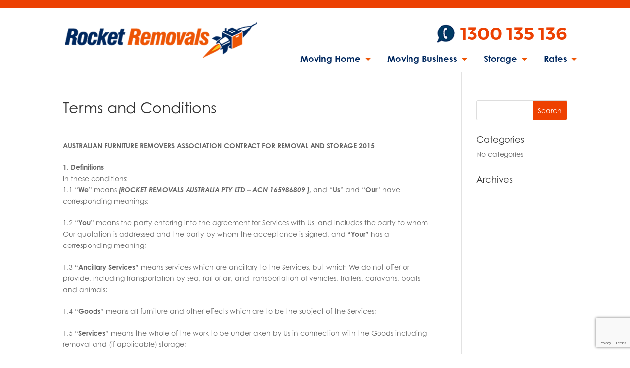

--- FILE ---
content_type: text/html; charset=UTF-8
request_url: https://rocketremovals.net.au/terms-and-conditions/
body_size: 20695
content:
<!DOCTYPE html>
<html lang="en-AU">
<head>
	<script src="https://ajax.googleapis.com/ajax/libs/jquery/3.6.1/jquery.min.js"></script>
<!--
	<script src="https://ajax.googleapis.com/ajax/libs/jquery/3.4.1/jquery.min.js"></script>
-->
	<script src="https://maps.googleapis.com/maps/api/js?key=AIzaSyA-xtKwCZc8LDq9M6VUlK9cyPrD80UMQT0&libraries=places" async defer></script>
	<meta charset="UTF-8" />
	<!-- Google tag (gtag.js) -->
<script async src="https://www.googletagmanager.com/gtag/js?id=G-LBV4VEEERJ"></script>
<script>
  window.dataLayer = window.dataLayer || [];
  function gtag(){dataLayer.push(arguments);}
  gtag('js', new Date());

  gtag('config', 'G-LBV4VEEERJ');
</script>
	<!-- Google Tag Manager -->
<script>(function(w,d,s,l,i){w[l]=w[l]||[];w[l].push({'gtm.start':
new Date().getTime(),event:'gtm.js'});var f=d.getElementsByTagName(s)[0],
j=d.createElement(s),dl=l!='dataLayer'?'&l='+l:'';j.async=true;j.src=
'https://www.googletagmanager.com/gtm.js?id='+i+dl;f.parentNode.insertBefore(j,f);
})(window,document,'script','dataLayer','GTM-MMWHS4VG');</script>
<!-- End Google Tag Manager -->
<meta http-equiv="X-UA-Compatible" content="IE=edge">
	<link rel="pingback" href="https://rocketremovals.net.au/xmlrpc.php" />

	<script type="text/javascript">
		document.documentElement.className = 'js';
	</script>

	<script>var et_site_url='https://rocketremovals.net.au';var et_post_id='18';function et_core_page_resource_fallback(a,b){"undefined"===typeof b&&(b=a.sheet.cssRules&&0===a.sheet.cssRules.length);b&&(a.onerror=null,a.onload=null,a.href?a.href=et_site_url+"/?et_core_page_resource="+a.id+et_post_id:a.src&&(a.src=et_site_url+"/?et_core_page_resource="+a.id+et_post_id))}
</script><meta name='robots' content='index, follow, max-image-preview:large, max-snippet:-1, max-video-preview:-1' />
<!-- Google tag (gtag.js) Consent Mode dataLayer added by Site Kit -->
<script id="google_gtagjs-js-consent-mode-data-layer" type="text/javascript">
window.dataLayer = window.dataLayer || [];function gtag(){dataLayer.push(arguments);}
gtag('consent', 'default', {"ad_personalization":"denied","ad_storage":"denied","ad_user_data":"denied","analytics_storage":"denied","functionality_storage":"denied","security_storage":"denied","personalization_storage":"denied","region":["AT","BE","BG","CH","CY","CZ","DE","DK","EE","ES","FI","FR","GB","GR","HR","HU","IE","IS","IT","LI","LT","LU","LV","MT","NL","NO","PL","PT","RO","SE","SI","SK"],"wait_for_update":500});
window._googlesitekitConsentCategoryMap = {"statistics":["analytics_storage"],"marketing":["ad_storage","ad_user_data","ad_personalization"],"functional":["functionality_storage","security_storage"],"preferences":["personalization_storage"]};
window._googlesitekitConsents = {"ad_personalization":"denied","ad_storage":"denied","ad_user_data":"denied","analytics_storage":"denied","functionality_storage":"denied","security_storage":"denied","personalization_storage":"denied","region":["AT","BE","BG","CH","CY","CZ","DE","DK","EE","ES","FI","FR","GB","GR","HR","HU","IE","IS","IT","LI","LT","LU","LV","MT","NL","NO","PL","PT","RO","SE","SI","SK"],"wait_for_update":500};
</script>
<!-- End Google tag (gtag.js) Consent Mode dataLayer added by Site Kit -->

	<!-- This site is optimized with the Yoast SEO plugin v20.5 - https://yoast.com/wordpress/plugins/seo/ -->
	<title>Terms and Conditions - Rocket Removals</title>
	<link rel="canonical" href="https://ec2-13-237-159-236.ap-southeast-2.compute.amazonaws.com/terms-and-conditions/" />
	<meta property="og:locale" content="en_US" />
	<meta property="og:type" content="article" />
	<meta property="og:title" content="Terms and Conditions - Rocket Removals" />
	<meta property="og:description" content="AUSTRALIAN FURNITURE REMOVERS ASSOCIATION CONTRACT FOR REMOVAL AND STORAGE 2015 1. Definitions In these conditions: 1.1 “We” means [ROCKET REMOVALS AUSTRALIA PTY LTD – ACN 165986809 ], and “Us” and “Our” have corresponding meanings; 1.2 “You” means the party entering into the agreement for Services with Us, and includes the party to whom Our quotation [&hellip;]" />
	<meta property="og:url" content="https://ec2-13-237-159-236.ap-southeast-2.compute.amazonaws.com/terms-and-conditions/" />
	<meta property="og:site_name" content="Rocket Removals" />
	<meta property="article:modified_time" content="2025-09-24T02:48:49+00:00" />
	<meta name="twitter:card" content="summary_large_image" />
	<meta name="twitter:label1" content="Est. reading time" />
	<meta name="twitter:data1" content="15 minutes" />
	<script type="application/ld+json" class="yoast-schema-graph">{"@context":"https://schema.org","@graph":[{"@type":"WebPage","@id":"https://ec2-13-237-159-236.ap-southeast-2.compute.amazonaws.com/terms-and-conditions/","url":"https://ec2-13-237-159-236.ap-southeast-2.compute.amazonaws.com/terms-and-conditions/","name":"Terms and Conditions - Rocket Removals","isPartOf":{"@id":"https://rocketremovals.net.au/#website"},"datePublished":"2019-11-18T06:02:22+00:00","dateModified":"2025-09-24T02:48:49+00:00","breadcrumb":{"@id":"https://ec2-13-237-159-236.ap-southeast-2.compute.amazonaws.com/terms-and-conditions/#breadcrumb"},"inLanguage":"en-AU","potentialAction":[{"@type":"ReadAction","target":["https://ec2-13-237-159-236.ap-southeast-2.compute.amazonaws.com/terms-and-conditions/"]}]},{"@type":"BreadcrumbList","@id":"https://ec2-13-237-159-236.ap-southeast-2.compute.amazonaws.com/terms-and-conditions/#breadcrumb","itemListElement":[{"@type":"ListItem","position":1,"name":"Home","item":"https://rocketremovals.net.au/"},{"@type":"ListItem","position":2,"name":"Terms and Conditions"}]},{"@type":"WebSite","@id":"https://rocketremovals.net.au/#website","url":"https://rocketremovals.net.au/","name":"Rocket Removals","description":"Local Removalist Company in Australia","potentialAction":[{"@type":"SearchAction","target":{"@type":"EntryPoint","urlTemplate":"https://rocketremovals.net.au/?s={search_term_string}"},"query-input":"required name=search_term_string"}],"inLanguage":"en-AU"}]}</script>
	<!-- / Yoast SEO plugin. -->


<link rel='dns-prefetch' href='//js-ap1.hs-scripts.com' />
<link rel='dns-prefetch' href='//www.google.com' />
<link rel='dns-prefetch' href='//code.jquery.com' />
<link rel='dns-prefetch' href='//www.googletagmanager.com' />
<link rel='dns-prefetch' href='//cdnjs.cloudflare.com' />
<link rel='dns-prefetch' href='//ajax.googleapis.com' />
<link rel='dns-prefetch' href='//fonts.googleapis.com' />
<link rel='dns-prefetch' href='//use.fontawesome.com' />
<link rel="alternate" type="application/rss+xml" title="Rocket Removals &raquo; Feed" href="https://rocketremovals.net.au/feed/" />
<link rel="alternate" type="application/rss+xml" title="Rocket Removals &raquo; Comments Feed" href="https://rocketremovals.net.au/comments/feed/" />
<script type="text/javascript">
window._wpemojiSettings = {"baseUrl":"https:\/\/s.w.org\/images\/core\/emoji\/14.0.0\/72x72\/","ext":".png","svgUrl":"https:\/\/s.w.org\/images\/core\/emoji\/14.0.0\/svg\/","svgExt":".svg","source":{"concatemoji":"https:\/\/rocketremovals.net.au\/wp-includes\/js\/wp-emoji-release.min.js?ver=6.1.9"}};
/*! This file is auto-generated */
!function(e,a,t){var n,r,o,i=a.createElement("canvas"),p=i.getContext&&i.getContext("2d");function s(e,t){var a=String.fromCharCode,e=(p.clearRect(0,0,i.width,i.height),p.fillText(a.apply(this,e),0,0),i.toDataURL());return p.clearRect(0,0,i.width,i.height),p.fillText(a.apply(this,t),0,0),e===i.toDataURL()}function c(e){var t=a.createElement("script");t.src=e,t.defer=t.type="text/javascript",a.getElementsByTagName("head")[0].appendChild(t)}for(o=Array("flag","emoji"),t.supports={everything:!0,everythingExceptFlag:!0},r=0;r<o.length;r++)t.supports[o[r]]=function(e){if(p&&p.fillText)switch(p.textBaseline="top",p.font="600 32px Arial",e){case"flag":return s([127987,65039,8205,9895,65039],[127987,65039,8203,9895,65039])?!1:!s([55356,56826,55356,56819],[55356,56826,8203,55356,56819])&&!s([55356,57332,56128,56423,56128,56418,56128,56421,56128,56430,56128,56423,56128,56447],[55356,57332,8203,56128,56423,8203,56128,56418,8203,56128,56421,8203,56128,56430,8203,56128,56423,8203,56128,56447]);case"emoji":return!s([129777,127995,8205,129778,127999],[129777,127995,8203,129778,127999])}return!1}(o[r]),t.supports.everything=t.supports.everything&&t.supports[o[r]],"flag"!==o[r]&&(t.supports.everythingExceptFlag=t.supports.everythingExceptFlag&&t.supports[o[r]]);t.supports.everythingExceptFlag=t.supports.everythingExceptFlag&&!t.supports.flag,t.DOMReady=!1,t.readyCallback=function(){t.DOMReady=!0},t.supports.everything||(n=function(){t.readyCallback()},a.addEventListener?(a.addEventListener("DOMContentLoaded",n,!1),e.addEventListener("load",n,!1)):(e.attachEvent("onload",n),a.attachEvent("onreadystatechange",function(){"complete"===a.readyState&&t.readyCallback()})),(e=t.source||{}).concatemoji?c(e.concatemoji):e.wpemoji&&e.twemoji&&(c(e.twemoji),c(e.wpemoji)))}(window,document,window._wpemojiSettings);
</script>
<meta content="Divi Child v.1.0.0" name="generator"/><style type="text/css">
img.wp-smiley,
img.emoji {
	display: inline !important;
	border: none !important;
	box-shadow: none !important;
	height: 1em !important;
	width: 1em !important;
	margin: 0 0.07em !important;
	vertical-align: -0.1em !important;
	background: none !important;
	padding: 0 !important;
}
</style>
	<link rel='stylesheet' id='wp-block-library-css' href='https://rocketremovals.net.au/wp-includes/css/dist/block-library/style.min.css?ver=6.1.9' type='text/css' media='all' />
<link rel='stylesheet' id='classic-theme-styles-css' href='https://rocketremovals.net.au/wp-includes/css/classic-themes.min.css?ver=1' type='text/css' media='all' />
<style id='global-styles-inline-css' type='text/css'>
body{--wp--preset--color--black: #000000;--wp--preset--color--cyan-bluish-gray: #abb8c3;--wp--preset--color--white: #ffffff;--wp--preset--color--pale-pink: #f78da7;--wp--preset--color--vivid-red: #cf2e2e;--wp--preset--color--luminous-vivid-orange: #ff6900;--wp--preset--color--luminous-vivid-amber: #fcb900;--wp--preset--color--light-green-cyan: #7bdcb5;--wp--preset--color--vivid-green-cyan: #00d084;--wp--preset--color--pale-cyan-blue: #8ed1fc;--wp--preset--color--vivid-cyan-blue: #0693e3;--wp--preset--color--vivid-purple: #9b51e0;--wp--preset--gradient--vivid-cyan-blue-to-vivid-purple: linear-gradient(135deg,rgba(6,147,227,1) 0%,rgb(155,81,224) 100%);--wp--preset--gradient--light-green-cyan-to-vivid-green-cyan: linear-gradient(135deg,rgb(122,220,180) 0%,rgb(0,208,130) 100%);--wp--preset--gradient--luminous-vivid-amber-to-luminous-vivid-orange: linear-gradient(135deg,rgba(252,185,0,1) 0%,rgba(255,105,0,1) 100%);--wp--preset--gradient--luminous-vivid-orange-to-vivid-red: linear-gradient(135deg,rgba(255,105,0,1) 0%,rgb(207,46,46) 100%);--wp--preset--gradient--very-light-gray-to-cyan-bluish-gray: linear-gradient(135deg,rgb(238,238,238) 0%,rgb(169,184,195) 100%);--wp--preset--gradient--cool-to-warm-spectrum: linear-gradient(135deg,rgb(74,234,220) 0%,rgb(151,120,209) 20%,rgb(207,42,186) 40%,rgb(238,44,130) 60%,rgb(251,105,98) 80%,rgb(254,248,76) 100%);--wp--preset--gradient--blush-light-purple: linear-gradient(135deg,rgb(255,206,236) 0%,rgb(152,150,240) 100%);--wp--preset--gradient--blush-bordeaux: linear-gradient(135deg,rgb(254,205,165) 0%,rgb(254,45,45) 50%,rgb(107,0,62) 100%);--wp--preset--gradient--luminous-dusk: linear-gradient(135deg,rgb(255,203,112) 0%,rgb(199,81,192) 50%,rgb(65,88,208) 100%);--wp--preset--gradient--pale-ocean: linear-gradient(135deg,rgb(255,245,203) 0%,rgb(182,227,212) 50%,rgb(51,167,181) 100%);--wp--preset--gradient--electric-grass: linear-gradient(135deg,rgb(202,248,128) 0%,rgb(113,206,126) 100%);--wp--preset--gradient--midnight: linear-gradient(135deg,rgb(2,3,129) 0%,rgb(40,116,252) 100%);--wp--preset--duotone--dark-grayscale: url('#wp-duotone-dark-grayscale');--wp--preset--duotone--grayscale: url('#wp-duotone-grayscale');--wp--preset--duotone--purple-yellow: url('#wp-duotone-purple-yellow');--wp--preset--duotone--blue-red: url('#wp-duotone-blue-red');--wp--preset--duotone--midnight: url('#wp-duotone-midnight');--wp--preset--duotone--magenta-yellow: url('#wp-duotone-magenta-yellow');--wp--preset--duotone--purple-green: url('#wp-duotone-purple-green');--wp--preset--duotone--blue-orange: url('#wp-duotone-blue-orange');--wp--preset--font-size--small: 13px;--wp--preset--font-size--medium: 20px;--wp--preset--font-size--large: 36px;--wp--preset--font-size--x-large: 42px;--wp--preset--spacing--20: 0.44rem;--wp--preset--spacing--30: 0.67rem;--wp--preset--spacing--40: 1rem;--wp--preset--spacing--50: 1.5rem;--wp--preset--spacing--60: 2.25rem;--wp--preset--spacing--70: 3.38rem;--wp--preset--spacing--80: 5.06rem;}:where(.is-layout-flex){gap: 0.5em;}body .is-layout-flow > .alignleft{float: left;margin-inline-start: 0;margin-inline-end: 2em;}body .is-layout-flow > .alignright{float: right;margin-inline-start: 2em;margin-inline-end: 0;}body .is-layout-flow > .aligncenter{margin-left: auto !important;margin-right: auto !important;}body .is-layout-constrained > .alignleft{float: left;margin-inline-start: 0;margin-inline-end: 2em;}body .is-layout-constrained > .alignright{float: right;margin-inline-start: 2em;margin-inline-end: 0;}body .is-layout-constrained > .aligncenter{margin-left: auto !important;margin-right: auto !important;}body .is-layout-constrained > :where(:not(.alignleft):not(.alignright):not(.alignfull)){max-width: var(--wp--style--global--content-size);margin-left: auto !important;margin-right: auto !important;}body .is-layout-constrained > .alignwide{max-width: var(--wp--style--global--wide-size);}body .is-layout-flex{display: flex;}body .is-layout-flex{flex-wrap: wrap;align-items: center;}body .is-layout-flex > *{margin: 0;}:where(.wp-block-columns.is-layout-flex){gap: 2em;}.has-black-color{color: var(--wp--preset--color--black) !important;}.has-cyan-bluish-gray-color{color: var(--wp--preset--color--cyan-bluish-gray) !important;}.has-white-color{color: var(--wp--preset--color--white) !important;}.has-pale-pink-color{color: var(--wp--preset--color--pale-pink) !important;}.has-vivid-red-color{color: var(--wp--preset--color--vivid-red) !important;}.has-luminous-vivid-orange-color{color: var(--wp--preset--color--luminous-vivid-orange) !important;}.has-luminous-vivid-amber-color{color: var(--wp--preset--color--luminous-vivid-amber) !important;}.has-light-green-cyan-color{color: var(--wp--preset--color--light-green-cyan) !important;}.has-vivid-green-cyan-color{color: var(--wp--preset--color--vivid-green-cyan) !important;}.has-pale-cyan-blue-color{color: var(--wp--preset--color--pale-cyan-blue) !important;}.has-vivid-cyan-blue-color{color: var(--wp--preset--color--vivid-cyan-blue) !important;}.has-vivid-purple-color{color: var(--wp--preset--color--vivid-purple) !important;}.has-black-background-color{background-color: var(--wp--preset--color--black) !important;}.has-cyan-bluish-gray-background-color{background-color: var(--wp--preset--color--cyan-bluish-gray) !important;}.has-white-background-color{background-color: var(--wp--preset--color--white) !important;}.has-pale-pink-background-color{background-color: var(--wp--preset--color--pale-pink) !important;}.has-vivid-red-background-color{background-color: var(--wp--preset--color--vivid-red) !important;}.has-luminous-vivid-orange-background-color{background-color: var(--wp--preset--color--luminous-vivid-orange) !important;}.has-luminous-vivid-amber-background-color{background-color: var(--wp--preset--color--luminous-vivid-amber) !important;}.has-light-green-cyan-background-color{background-color: var(--wp--preset--color--light-green-cyan) !important;}.has-vivid-green-cyan-background-color{background-color: var(--wp--preset--color--vivid-green-cyan) !important;}.has-pale-cyan-blue-background-color{background-color: var(--wp--preset--color--pale-cyan-blue) !important;}.has-vivid-cyan-blue-background-color{background-color: var(--wp--preset--color--vivid-cyan-blue) !important;}.has-vivid-purple-background-color{background-color: var(--wp--preset--color--vivid-purple) !important;}.has-black-border-color{border-color: var(--wp--preset--color--black) !important;}.has-cyan-bluish-gray-border-color{border-color: var(--wp--preset--color--cyan-bluish-gray) !important;}.has-white-border-color{border-color: var(--wp--preset--color--white) !important;}.has-pale-pink-border-color{border-color: var(--wp--preset--color--pale-pink) !important;}.has-vivid-red-border-color{border-color: var(--wp--preset--color--vivid-red) !important;}.has-luminous-vivid-orange-border-color{border-color: var(--wp--preset--color--luminous-vivid-orange) !important;}.has-luminous-vivid-amber-border-color{border-color: var(--wp--preset--color--luminous-vivid-amber) !important;}.has-light-green-cyan-border-color{border-color: var(--wp--preset--color--light-green-cyan) !important;}.has-vivid-green-cyan-border-color{border-color: var(--wp--preset--color--vivid-green-cyan) !important;}.has-pale-cyan-blue-border-color{border-color: var(--wp--preset--color--pale-cyan-blue) !important;}.has-vivid-cyan-blue-border-color{border-color: var(--wp--preset--color--vivid-cyan-blue) !important;}.has-vivid-purple-border-color{border-color: var(--wp--preset--color--vivid-purple) !important;}.has-vivid-cyan-blue-to-vivid-purple-gradient-background{background: var(--wp--preset--gradient--vivid-cyan-blue-to-vivid-purple) !important;}.has-light-green-cyan-to-vivid-green-cyan-gradient-background{background: var(--wp--preset--gradient--light-green-cyan-to-vivid-green-cyan) !important;}.has-luminous-vivid-amber-to-luminous-vivid-orange-gradient-background{background: var(--wp--preset--gradient--luminous-vivid-amber-to-luminous-vivid-orange) !important;}.has-luminous-vivid-orange-to-vivid-red-gradient-background{background: var(--wp--preset--gradient--luminous-vivid-orange-to-vivid-red) !important;}.has-very-light-gray-to-cyan-bluish-gray-gradient-background{background: var(--wp--preset--gradient--very-light-gray-to-cyan-bluish-gray) !important;}.has-cool-to-warm-spectrum-gradient-background{background: var(--wp--preset--gradient--cool-to-warm-spectrum) !important;}.has-blush-light-purple-gradient-background{background: var(--wp--preset--gradient--blush-light-purple) !important;}.has-blush-bordeaux-gradient-background{background: var(--wp--preset--gradient--blush-bordeaux) !important;}.has-luminous-dusk-gradient-background{background: var(--wp--preset--gradient--luminous-dusk) !important;}.has-pale-ocean-gradient-background{background: var(--wp--preset--gradient--pale-ocean) !important;}.has-electric-grass-gradient-background{background: var(--wp--preset--gradient--electric-grass) !important;}.has-midnight-gradient-background{background: var(--wp--preset--gradient--midnight) !important;}.has-small-font-size{font-size: var(--wp--preset--font-size--small) !important;}.has-medium-font-size{font-size: var(--wp--preset--font-size--medium) !important;}.has-large-font-size{font-size: var(--wp--preset--font-size--large) !important;}.has-x-large-font-size{font-size: var(--wp--preset--font-size--x-large) !important;}
.wp-block-navigation a:where(:not(.wp-element-button)){color: inherit;}
:where(.wp-block-columns.is-layout-flex){gap: 2em;}
.wp-block-pullquote{font-size: 1.5em;line-height: 1.6;}
</style>
<link rel='stylesheet' id='contact-form-7-css' href='https://rocketremovals.net.au/wp-content/plugins/contact-form-7/includes/css/styles.css?ver=5.7.5.1' type='text/css' media='all' />
<link rel='stylesheet' id='foobox-free-min-css' href='https://rocketremovals.net.au/wp-content/plugins/foobox-image-lightbox/free/css/foobox.free.min.css?ver=2.7.25' type='text/css' media='all' />
<link rel='stylesheet' id='wpcf7-redirect-script-frontend-css' href='https://rocketremovals.net.au/wp-content/plugins/wpcf7-redirect/build/css/wpcf7-redirect-frontend.min.css?ver=6.1.9' type='text/css' media='all' />
<link rel='stylesheet' id='wp-pagenavi-css' href='https://rocketremovals.net.au/wp-content/plugins/wp-pagenavi/pagenavi-css.css?ver=2.70' type='text/css' media='all' />
<link rel='stylesheet' id='rplg-css-css' href='https://rocketremovals.net.au/wp-content/plugins/business-reviews-bundle/assets/css/rplg.css?ver=1.6' type='text/css' media='all' />
<link rel='stylesheet' id='swiper-css-css' href='https://rocketremovals.net.au/wp-content/plugins/business-reviews-bundle/assets/css/swiper.min.css?ver=1.6' type='text/css' media='all' />
<link rel='stylesheet' id='grw-public-main-css-css' href='https://rocketremovals.net.au/wp-content/plugins/widget-google-reviews/assets/css/public-main.css?ver=2.4.1' type='text/css' media='all' />
<link rel='stylesheet' id='sd-parent-style-css' href='https://rocketremovals.net.au/wp-content/themes/Divi/style.css?ver=6.1.9' type='text/css' media='all' />
<link rel='stylesheet' id='lightslider-css-css' href='https://rocketremovals.net.au/wp-content/themes/divi-child/css/lightslider.css?ver=1.0.0' type='text/css' media='all' />
<link rel='stylesheet' id='slick-style-css' href='https://rocketremovals.net.au/wp-content/themes/divi-child/css/slick.css?ver=6.1.9' type='text/css' media='all' />
<link rel='stylesheet' id='font-awesome-style-css' href='https://cdnjs.cloudflare.com/ajax/libs/font-awesome/4.7.0/css/font-awesome.min.css?ver=6.1.9' type='text/css' media='all' />
<link rel='stylesheet' id='jquery-ui-style-css' href='https://ajax.googleapis.com/ajax/libs/jqueryui/1.8/themes/base/jquery-ui.css?ver=6.1.9' type='text/css' media='all' />
<link rel='stylesheet' id='divi-fonts-css' href='https://fonts.googleapis.com/css?family=Open+Sans:300italic,400italic,600italic,700italic,800italic,400,300,600,700,800&#038;subset=latin,latin-ext' type='text/css' media='all' />
<link rel='stylesheet' id='divi-style-css' href='https://rocketremovals.net.au/wp-content/themes/divi-child/style.css?ver=4.3.2' type='text/css' media='all' />
<link rel='stylesheet' id='font-awesome-official-css' href='https://use.fontawesome.com/releases/v5.13.0/css/all.css' type='text/css' media='all' integrity="sha384-Bfad6CLCknfcloXFOyFnlgtENryhrpZCe29RTifKEixXQZ38WheV+i/6YWSzkz3V" crossorigin="anonymous" />
<link rel='stylesheet' id='dashicons-css' href='https://rocketremovals.net.au/wp-includes/css/dashicons.min.css?ver=6.1.9' type='text/css' media='all' />
<link rel='stylesheet' id='font-awesome-official-v4shim-css' href='https://use.fontawesome.com/releases/v5.13.0/css/v4-shims.css' type='text/css' media='all' integrity="sha384-/7iOrVBege33/9vHFYEtviVcxjUsNCqyeMnlW/Ms+PH8uRdFkKFmqf9CbVAN0Qef" crossorigin="anonymous" />
<style id='font-awesome-official-v4shim-inline-css' type='text/css'>
@font-face {
font-family: "FontAwesome";
font-display: block;
src: url("https://use.fontawesome.com/releases/v5.13.0/webfonts/fa-brands-400.eot"),
		url("https://use.fontawesome.com/releases/v5.13.0/webfonts/fa-brands-400.eot?#iefix") format("embedded-opentype"),
		url("https://use.fontawesome.com/releases/v5.13.0/webfonts/fa-brands-400.woff2") format("woff2"),
		url("https://use.fontawesome.com/releases/v5.13.0/webfonts/fa-brands-400.woff") format("woff"),
		url("https://use.fontawesome.com/releases/v5.13.0/webfonts/fa-brands-400.ttf") format("truetype"),
		url("https://use.fontawesome.com/releases/v5.13.0/webfonts/fa-brands-400.svg#fontawesome") format("svg");
}

@font-face {
font-family: "FontAwesome";
font-display: block;
src: url("https://use.fontawesome.com/releases/v5.13.0/webfonts/fa-solid-900.eot"),
		url("https://use.fontawesome.com/releases/v5.13.0/webfonts/fa-solid-900.eot?#iefix") format("embedded-opentype"),
		url("https://use.fontawesome.com/releases/v5.13.0/webfonts/fa-solid-900.woff2") format("woff2"),
		url("https://use.fontawesome.com/releases/v5.13.0/webfonts/fa-solid-900.woff") format("woff"),
		url("https://use.fontawesome.com/releases/v5.13.0/webfonts/fa-solid-900.ttf") format("truetype"),
		url("https://use.fontawesome.com/releases/v5.13.0/webfonts/fa-solid-900.svg#fontawesome") format("svg");
}

@font-face {
font-family: "FontAwesome";
font-display: block;
src: url("https://use.fontawesome.com/releases/v5.13.0/webfonts/fa-regular-400.eot"),
		url("https://use.fontawesome.com/releases/v5.13.0/webfonts/fa-regular-400.eot?#iefix") format("embedded-opentype"),
		url("https://use.fontawesome.com/releases/v5.13.0/webfonts/fa-regular-400.woff2") format("woff2"),
		url("https://use.fontawesome.com/releases/v5.13.0/webfonts/fa-regular-400.woff") format("woff"),
		url("https://use.fontawesome.com/releases/v5.13.0/webfonts/fa-regular-400.ttf") format("truetype"),
		url("https://use.fontawesome.com/releases/v5.13.0/webfonts/fa-regular-400.svg#fontawesome") format("svg");
unicode-range: U+F004-F005,U+F007,U+F017,U+F022,U+F024,U+F02E,U+F03E,U+F044,U+F057-F059,U+F06E,U+F070,U+F075,U+F07B-F07C,U+F080,U+F086,U+F089,U+F094,U+F09D,U+F0A0,U+F0A4-F0A7,U+F0C5,U+F0C7-F0C8,U+F0E0,U+F0EB,U+F0F3,U+F0F8,U+F0FE,U+F111,U+F118-F11A,U+F11C,U+F133,U+F144,U+F146,U+F14A,U+F14D-F14E,U+F150-F152,U+F15B-F15C,U+F164-F165,U+F185-F186,U+F191-F192,U+F1AD,U+F1C1-F1C9,U+F1CD,U+F1D8,U+F1E3,U+F1EA,U+F1F6,U+F1F9,U+F20A,U+F247-F249,U+F24D,U+F254-F25B,U+F25D,U+F267,U+F271-F274,U+F279,U+F28B,U+F28D,U+F2B5-F2B6,U+F2B9,U+F2BB,U+F2BD,U+F2C1-F2C2,U+F2D0,U+F2D2,U+F2DC,U+F2ED,U+F328,U+F358-F35B,U+F3A5,U+F3D1,U+F410,U+F4AD;
}
</style>
<script type='text/javascript' defer='defer' src='https://rocketremovals.net.au/wp-includes/js/jquery/jquery.min.js?ver=3.6.1' id='jquery-core-js'></script>
<script type='text/javascript' defer='defer' src='https://rocketremovals.net.au/wp-includes/js/jquery/jquery-migrate.min.js?ver=3.3.2' id='jquery-migrate-js'></script>
<script type='text/javascript' defer='defer' src='https://rocketremovals.net.au/wp-content/plugins/wonderplugin-video-embed/engine/wonderpluginvideoembed.js?ver=1.9' id='wonderplugin-videoembed-script-js'></script>
<script type='text/javascript' defer='defer' src='https://rocketremovals.net.au/wp-content/plugins/business-reviews-bundle/assets/js/wpac-time.js?ver=1.6' id='brb-wpac-time-js-js'></script>
<script type='text/javascript' defer='defer' src='https://rocketremovals.net.au/wp-content/plugins/business-reviews-bundle/assets/js/blazy.min.js?ver=1.6' id='blazy-js-js'></script>
<script type='text/javascript' defer='defer' src='https://rocketremovals.net.au/wp-content/plugins/business-reviews-bundle/assets/js/swiper.min.js?ver=1.6' id='swiper-js-js'></script>
<script type='text/javascript' defer='defer' src='https://rocketremovals.net.au/wp-content/plugins/business-reviews-bundle/assets/js/rplg.js?ver=1.6' id='rplg-js-js'></script>
<script type='text/javascript' defer="defer" defer='defer' src='https://rocketremovals.net.au/wp-content/plugins/widget-google-reviews/assets/js/public-main.js?ver=2.4.1' id='grw-public-main-js-js'></script>
<script type='text/javascript' defer='defer' src='https://rocketremovals.net.au/wp-content/themes/divi-child/js/lightslider.min.js?ver=1.0.0' id='lightslider-js-js'></script>
<script type='text/javascript' defer='defer' src='https://rocketremovals.net.au/wp-content/themes/divi-child/js/lightgallery.min.js?ver=1.0.0' id='lightgallery-css-js'></script>
<script type='text/javascript' defer='defer' src='https://rocketremovals.net.au/wp-content/themes/divi-child/js/lg-thumbnail.min.js?ver=1.0.0' id='lg-thumbnail-css-js'></script>
<script type='text/javascript' defer='defer' src='https://rocketremovals.net.au/wp-content/themes/divi-child/js/lg-fullscreen.min.js?ver=1.0.0' id='lg-fullscreen-css-js'></script>
<script type='text/javascript' defer='defer' src='https://rocketremovals.net.au/wp-content/themes/divi-child/js/slick.min.js?ver=1.0.0' id='slick-js-js'></script>
<script type='text/javascript' defer='defer' src='https://code.jquery.com/ui/1.13.2/jquery-ui.min.js?ver=6.1.9' id='jquery-ui-script-js'></script>
<script type='text/javascript' id='et-core-api-spam-recaptcha-js-extra'>
/* <![CDATA[ */
var et_core_api_spam_recaptcha = {"site_key":"","page_action":{"action":"termsandconditions"}};
/* ]]> */
</script>
<script type='text/javascript' defer='defer' src='https://rocketremovals.net.au/wp-content/themes/Divi/core/admin/js/recaptcha.js?ver=6.1.9' id='et-core-api-spam-recaptcha-js'></script>
<script type='text/javascript' id='foobox-free-min-js-before'>
/* Run FooBox FREE (v2.7.25) */
var FOOBOX = window.FOOBOX = {
	ready: true,
	disableOthers: false,
	o: {wordpress: { enabled: true }, captions: { dataTitle: ["captionTitle","title"], dataDesc: ["captionDesc","description"] }, excludes:'.fbx-link,.nofoobox,.nolightbox,a[href*="pinterest.com/pin/create/button/"]', affiliate : { enabled: false }, error: "Could not load the item"},
	selectors: [
		".foogallery-container.foogallery-lightbox-foobox", ".foogallery-container.foogallery-lightbox-foobox-free", ".gallery", ".wp-block-gallery", ".wp-caption", ".wp-block-image", "a:has(img[class*=wp-image-])", ".foobox"
	],
	pre: function( $ ){
		// Custom JavaScript (Pre)
		
	},
	post: function( $ ){
		// Custom JavaScript (Post)
		
		// Custom Captions Code
		
	},
	custom: function( $ ){
		// Custom Extra JS
		
	}
};
</script>
<script type='text/javascript' defer='defer' src='https://rocketremovals.net.au/wp-content/plugins/foobox-image-lightbox/free/js/foobox.free.min.js?ver=2.7.25' id='foobox-free-min-js'></script>

<!-- Google tag (gtag.js) snippet added by Site Kit -->
<!-- Google Ads snippet added by Site Kit -->
<script type='text/javascript' defer='defer' src='https://www.googletagmanager.com/gtag/js?id=AW-17260769569' id='google_gtagjs-js' async></script>
<script type='text/javascript' id='google_gtagjs-js-after'>
window.dataLayer = window.dataLayer || [];function gtag(){dataLayer.push(arguments);}
gtag("js", new Date());
gtag("set", "developer_id.dZTNiMT", true);
gtag("config", "AW-17260769569");
 window._googlesitekit = window._googlesitekit || {}; window._googlesitekit.throttledEvents = []; window._googlesitekit.gtagEvent = (name, data) => { var key = JSON.stringify( { name, data } ); if ( !! window._googlesitekit.throttledEvents[ key ] ) { return; } window._googlesitekit.throttledEvents[ key ] = true; setTimeout( () => { delete window._googlesitekit.throttledEvents[ key ]; }, 5 ); gtag( "event", name, { ...data, event_source: "site-kit" } ); }; 
</script>
<link rel="https://api.w.org/" href="https://rocketremovals.net.au/wp-json/" /><link rel="alternate" type="application/json" href="https://rocketremovals.net.au/wp-json/wp/v2/pages/18" /><link rel="EditURI" type="application/rsd+xml" title="RSD" href="https://rocketremovals.net.au/xmlrpc.php?rsd" />
<link rel="wlwmanifest" type="application/wlwmanifest+xml" href="https://rocketremovals.net.au/wp-includes/wlwmanifest.xml" />
<meta name="generator" content="WordPress 6.1.9" />
<link rel='shortlink' href='https://rocketremovals.net.au/?p=18' />
<link rel="alternate" type="application/json+oembed" href="https://rocketremovals.net.au/wp-json/oembed/1.0/embed?url=https%3A%2F%2Frocketremovals.net.au%2Fterms-and-conditions%2F" />
<link rel="alternate" type="text/xml+oembed" href="https://rocketremovals.net.au/wp-json/oembed/1.0/embed?url=https%3A%2F%2Frocketremovals.net.au%2Fterms-and-conditions%2F&#038;format=xml" />
				<style type="text/css" id="cst_font_data">
					@font-face {font-family: "Montserrat-SemiBold";font-display: auto;font-fallback: ;font-weight: 400;src: url(https://rocketremovals.net.au/wp-content/uploads/2020/03/Montserrat-SemiBold.otf) format('OpenType');}				</style>
				<meta name="generator" content="Site Kit by Google 1.161.0" />			<!-- DO NOT COPY THIS SNIPPET! Start of Page Analytics Tracking for HubSpot WordPress plugin v11.3.21-->
			<script class="hsq-set-content-id" data-content-id="standard-page">
				var _hsq = _hsq || [];
				_hsq.push(["setContentType", "standard-page"]);
			</script>
			<!-- DO NOT COPY THIS SNIPPET! End of Page Analytics Tracking for HubSpot WordPress plugin -->
			<meta name="viewport" content="width=device-width, initial-scale=1.0, maximum-scale=1.0, user-scalable=0" /><link rel="icon" href="https://rocketremovals.net.au/wp-content/uploads/2019/12/icon.png" sizes="32x32" />
<link rel="icon" href="https://rocketremovals.net.au/wp-content/uploads/2019/12/icon.png" sizes="192x192" />
<link rel="apple-touch-icon" href="https://rocketremovals.net.au/wp-content/uploads/2019/12/icon.png" />
<meta name="msapplication-TileImage" content="https://rocketremovals.net.au/wp-content/uploads/2019/12/icon.png" />
<link rel="stylesheet" id="et-divi-customizer-global-cached-inline-styles" href="https://rocketremovals.net.au/wp-content/et-cache/global/et-divi-customizer-global-17672469854365.min.css" onerror="et_core_page_resource_fallback(this, true)" onload="et_core_page_resource_fallback(this)" />	
	<!-- Global site tag (gtag.js) - Google Ads: 959812175 -->
    <script async src="https://www.googletagmanager.com/gtag/js?id=AW-959812175"></script>
    <script>
      window.dataLayer = window.dataLayer || [];
      function gtag(){dataLayer.push(arguments);}
      gtag('js', new Date());
    
      gtag('config', 'AW-959812175');
    </script>
    
         
    <script>
      gtag('config', 'AW-959812175/X5XDCNS1ipMCEM-k1skD', {
        'phone_conversion_number': '1300 135 136'
      });
    </script>
    
</head>
<body class="page-template-default page page-id-18 et_pb_button_helper_class et_fixed_nav et_show_nav et_secondary_nav_enabled et_primary_nav_dropdown_animation_fade et_secondary_nav_dropdown_animation_fade et_header_style_left et_pb_footer_columns6 et_cover_background et_pb_gutter osx et_pb_gutters3 et_right_sidebar et_divi_theme et-db et_minified_js et_minified_css">
<!-- Google Tag Manager (noscript) -->
<noscript><iframe src=https://www.googletagmanager.com/ns.html?id=GTM-MMWHS4VG
height="0" width="0" style="display:none;visibility:hidden"></iframe></noscript>
<!-- End Google Tag Manager (noscript) -->
	<div id="page-container">

	
	
			<header id="main-header" data-height-onload="66">
							<div class="top-color-bar" style="background-color: #ec4103;"></div>		
			
			<div class="container clearfix et_menu_container">
							<div class="logo_container">
					<span class="logo_helper"></span>
					<a href="https://rocketremovals.net.au/">
						<img src="https://rocketremovals.net.au/wp-content/uploads/2019/12/rocket-removals-logo.png" alt="Rocket Removals" id="logo" data-height-percentage="50" />
					</a>
				</div>
			
				<div id="et-top-navigation" data-height="66" data-fixed-height="40">
					 
						<div class="header-phone-number" style="color: #ec4103;">
							<img alt="phone-icon" src="https://rocketremovals.net.au/wp-content/themes/divi-child/images/phone-number.png">
							<a href="tel:1300135136">1300 135 136</a>
						</div>
																<nav id="top-menu-nav">
						<ul id="top-menu" class="nav"><li id="menu-item-710" class="menu-item menu-item-type-custom menu-item-object-custom menu-item-has-children menu-item-710"><a href="/moving-home/">Moving Home</a>
<ul class="sub-menu">
	<li id="menu-item-2590" class="menu-item menu-item-type-post_type menu-item-object-page menu-item-2590"><a href="https://rocketremovals.net.au/moving-interstate/">Interstate Removal</a></li>
	<li id="menu-item-2591" class="menu-item menu-item-type-post_type menu-item-object-page menu-item-2591"><a href="https://rocketremovals.net.au/packing-service/">Packing &#038; Unpacking</a></li>
	<li id="menu-item-2592" class="menu-item menu-item-type-post_type menu-item-object-page menu-item-2592"><a href="https://rocketremovals.net.au/moving-box-rental/">Moving Box Rental</a></li>
</ul>
</li>
<li id="menu-item-712" class="menu-item menu-item-type-custom menu-item-object-custom menu-item-712"><a href="/moving-business/">Moving Business</a></li>
<li id="menu-item-711" class="menu-item menu-item-type-custom menu-item-object-custom menu-item-711"><a href="/storage/">Storage</a></li>
<li id="menu-item-713" class="menu-item menu-item-type-custom menu-item-object-custom menu-item-has-children menu-item-713"><a href="/our-moving-rates/">Rates</a>
<ul class="sub-menu">
	<li id="menu-item-2594" class="menu-item menu-item-type-post_type menu-item-object-page menu-item-2594"><a href="https://rocketremovals.net.au/our-moving-rates/">Hourly Moving Rates</a></li>
	<li id="menu-item-2595" class="menu-item menu-item-type-post_type menu-item-object-page menu-item-2595"><a href="https://rocketremovals.net.au/signature-service/">Signature Service</a></li>
	<li id="menu-item-2596" class="menu-item menu-item-type-post_type menu-item-object-page menu-item-2596"><a href="https://rocketremovals.net.au/boxes-and-materials/">Boxes and Materials</a></li>
</ul>
</li>
</ul>						</nav>
					
					
					
					
					<div id="et_mobile_nav_menu">
				<div class="mobile_nav closed">
					<span class="select_page">Select Page</span>
					<span class="mobile_menu_bar mobile_menu_bar_toggle"></span>
				</div>
			</div>				</div> <!-- #et-top-navigation -->
			</div> <!-- .container -->
			<div class="et_search_outer">
				<div class="container et_search_form_container">
					<form role="search" method="get" class="et-search-form" action="https://rocketremovals.net.au/">
					<input type="search" class="et-search-field" placeholder="Search &hellip;" value="" name="s" title="Search for:" />					</form>
					<span class="et_close_search_field"></span>
				</div>
			</div>
		</header> <!-- #main-header -->
			<div id="et-main-area">
	
<div id="main-content">


	<div class="container">
		<div id="content-area" class="clearfix">
			<div id="left-area">


			
				<article id="post-18" class="post-18 page type-page status-publish hentry">

				
					<h1 class="entry-title main_title">Terms and Conditions</h1>
				
				
					<div class="entry-content">
					<p class="p1"><b>AUSTRALIAN FURNITURE REMOVERS ASSOCIATION </b><b>CONTRACT FOR REMOVAL AND STORAGE 2015</b></p>
<p class="p2"><span class="s1"><b>1. </b></span><b>Definitions<br />
</b>In these conditions:<br />
<span class="s2">1.1 “<b>We</b>” means </span><b><i>[ROCKET REMOVALS AUSTRALIA </i></b><b><i>PTY LTD – ACN 165986809 ]</i></b><b>,</b><span class="s2"> and “<b>Us</b>” and “<b>Our</b>” </span>have corresponding meanings;</p>
<p class="p2">1.2 “<b>You</b>” means the party entering into the agreement for Services with Us, and includes the party to whom Our quotation is addressed and the party by whom the acceptance is signed, and <b>“Your”</b> has a corresponding meaning;</p>
<p class="p2">1.3 <b>“Ancillary Services”</b> means services which are ancillary to the Services, but which We do not offer or provide, including transportation by sea, rail or air, and transportation of vehicles, trailers, caravans, boats and animals;</p>
<p class="p2">1.4 “<b>Goods</b>” means all furniture and other effects which are to be the subject of the Services;</p>
<p class="p2">1.5 “<b>Services</b>” means the whole of the work to be undertaken by Us in connection with the Goods including removal and (if applicable) storage;</p>
<p class="p2">1.6 “<b>Subcontractor</b>” means any person other than one of Our employees who, under any agreement or arrangement with Us (whether directly or indirectly) performs or agrees to perform the whole or any part of the Services;</p>
<p class="p2">1.7 <b>“Third Party Provider”</b> means any person who We have arranged to carry out any Ancillary Services;</p>
<p class="p2">1.8 Words in the singular include the plural, and words in one or more genders include all genders.</p>
<p class="p2"><span class="s1"><b>2. </b></span><b>We are not Common Carriers<br />
</b>WE ARE NOT COMMON CARRIERS AND ACCEPT NO LIABILITY AS SUCH. We reserve the right to refuse to quote for the carriage of goods for any particular person and for carriage of any goods or classes of goods at Our discretion.</p>
<p class="p2"><span class="s1"><b>3. </b></span><b>Your Obligations and Warranties<br />
</b>3.1 <b>Information supplied by You.</b> You warrant that any information which You have provided to Us and on which We have reasonably relied in assessing any quotation or estimate of the resources necessary to carry out the work is accurate.</p>
<p class="p2">3.2 <b>Owner or Authorised Agent. </b>You warrant that, in entering into this agreement, You are either the owner of the Goods, or the authorised agent of the owner.</p>
<p class="p2">3.3 <b>Presence at Loading/Unloading. </b>You will ensure that You or some person on your behalf is present when the Goods are loaded or unloaded, except if they are being unloaded into or loaded from storage.</p>
<p class="p2">3.4 <b>Dangerous Goods. </b>You warrant that the Goods do not include any firearms or goods which are or may become of a dangerous, corrosive, highly combustible, explosive, damaging or noxious nature nor likely to encourage any vermin or pest unless You have disclosed to Us in writing the presence and nature of any such items prior to them being made available to Us for loading or storage. We may refuse to remove or store such items. If We discover any article or substance of this nature after the Goods have been received by Us, We may take any reasonable action, including destruction or disposal, as We may think fit without incurring any liability to You. 2019 &#8211; Financial Services Regulation Not Applicable <span class="s3">1 </span>AFRA Member</p>
<p class="p2">3.5 <b>Fragile Goods and Valuable Items. </b>You will, prior to the commencement of the removal or storage, give to Us written notice of any Goods which are of a fragile or brittle nature and which are not readily apparent as such, or which comprise jewellery, precious objects, works of art, money, collections of items or precision equipment in any case having a value in excess of $1,000.</p>
<p class="p3"><span class="s2">3.6 </span><b>Goods Left Behind or Moved in Error. </b>You will ensure, to the best of Your ability, that all Goods to be removed (other than Goods being removed from store) or stored are uplifted by Us and that none is taken in error.</p>
<p class="p2"><span class="s1"><b>4. </b></span><b>Method of Carriage, Subcontractors and Ancillary </b><b>Services<br />
</b>4.1 <b>Mode of Carriage.</b> We shall be entitled to carry, or arrange for the carriage of, the Goods by any reasonable route (having regard to all the circumstances including the nature and destination of any other goods being carried on or in the conveying vehicle or container) and by any reasonable means, including, where We consider it necessary or desirable, by sea, rail or air, and for that purpose, as Your agent, to arrange for a Third Party Provider to effect such carriage by sea, rail or air.</p>
<p class="p2">4.2 <b>Subcontractors.</b> We may use a Subcontractor or Subcontractors to undertake the whole or any part of the Services, but if We do so, We will continue to be responsible to You for the performance of the Services.</p>
<p class="p2">4.3 <b>Liability of Subcontractors and Employees.</b> Any provisions in these conditions which limit Our liability also apply to Our Subcontractors and to Our employees and to the employees of Our Subcontractors. For the purposes of this subclause, We are, or are deemed to be, acting as agent or trustee on behalf of each of the persons referred to, and each of them shall to that extent be deemed to be parties to this agreement.</p>
<p class="p2">4.4 <b>Ancillary</b><b> </b><b>Services</b>. We will or may, at Your request and as Your agent, arrange to have Ancillary Services undertaken by Third Party Providers, but We accept no liability, including liability for any loss or damage, arising out of the provision of Ancillary Services. However, if We arrange for a Third Party Provider to undertake carriage of the Goods by sea, rail or air, and the Goods suffer loss or damage at some time when they are either in Our possession or the possession of the Third Party Provider, and if We cannot establish, on a balance of probabilities, that the Goods were in the possession of the Third Party Provider when that loss or damage occurred, the Goods will be deemed to have been in Our possession at the time.</p>
<p class="p2"><span class="s1"><b>5. </b></span><b>Delivery<br />
</b>We shall not be bound to deliver the Goods except to You or a person authorised in writing by You to receive the Goods. If We cannot deliver the Goods either because there is no authorised person there to receive them on Our arrival, or because We cannot gain access to the premises, or for any other reason beyond Our control, We will be entitled to unload the Goods into a warehouse, and will be entitled to charge an additional amount for storage and for the subsequent re-delivery of the Goods. If this happens, We will endeavour to contact You to ascertain whether You have any alternate instructions.</p>
<p class="p2"><span class="s1"><b>6. </b></span><b>Storage Conditions<br />
</b>6.1 <b>Inventory.</b> We will prepare an inventory of Goods received for storage and will ask You to sign that inventory. You will be provided with a copy of the inventory. If You sign the Inventory, or do not do so and fail to object to its accuracy within 7 days of receiving it from Us, the inventory will be conclusive evidence of the Goods received by Us. The inventory will disclose only visible items and not any contents unless You ask for the contents to be listed, in which case We will be entitled to make a reasonable additional charge.</p>
<p class="p2">6.2 <b>Contact Address.</b> You agree to advise Us of an address to which We can forward any notice or correspondence, and to promptly notify Us of any change of address.</p>
<p class="p2">6.3 <b>Price Changes.</b> Our storage charges will be as quoted to You for the first 26 weeks of storage. After 26 weeks, We may change the storage charges from time to time on giving 28 days’ written notice to You.</p>
<p class="p2">6.4 <b>Warehouse Change.</b> We are authorised to remove the Goods from one warehouse to another without cost to You. We will notify You of the removal and advise the address of the warehouse to which the Goods are being removed, not less than 5 days before removal (except in emergency, when such notice will be given as soon as possible).</p>
<p class="p2">6.5 <b>Inspection of Goods in Store.</b> You are entitled, upon giving Us reasonable notice, to inspect the Goods in store, but a reasonable charge may be made by Us for this service.</p>
<p class="p2">6.6 <b>Removal From Storage.</b> Subject to payment for the balance of any fixed or minimum period of storage agreed, You may require the Goods to be removed from store at any time on giving Us not less than 5 working days’ notice. If You give Us less notice, We will still use Our best endeavours to meet your requirement, but shall be entitled to make a reasonable additional charge for the short notice.</p>
<p class="p2">6.7 <b>Compulsory Removal and Disposal/Sale.</b> You agree to remove the Goods from storage within 28 days of a written notice of requirement from Us to do so. In default, We may, after 14 days’ notice to You, SELL ALL OR ANY OF THE GOODS by public auction or Ebay or a similar online auction sale facility and apply the net proceeds in satisfaction of any amount owing by You to Us.</p>
<p class="p2">6.8 <b>Sale of Goods.</b> For the purposes of preparing for the sale of the Goods under clauses 6.7 or 7.5 or otherwise as permitted by law, We are authorised by You to open any boxes in storage to inspect and identify the contents and We may at Our discretion decide which contents will be offered for sale to the general public. At Our discretion, any items we do not offer for sale may be stored by Us for such period as We consider appropriate and We may invite You to collect those items from Us once We have been paid all moneys due by You to Us for Services provided under this or any other agreement. If We fail to sell the Goods at public auction or Ebay, We may at Our option pay $1 for the Goods and at Our discretion dispose of the Goods.</p>
<p class="p2"><span class="s1"><b>7. </b></span><b>Charges and Payments<br />
</b>7.1 <b>Variation of Work Required and Delay.</b> If the work You ultimately require Us to do varies from the work 2019 &#8211; Financial Services Regulation Not Applicable <span class="s3">1 </span>AFRA Member for which a quotation or estimate has been given, or if We are prevented from or delayed in undertaking the Services or any part thereof (except where that prevention or delay results from a factor within Our control), we will also be entitled to make a reasonable additional charge. We will also be entitled to reimbursement from You of any amount which We have been required to pay to a third party (other than a Subcontractor) to obtain or effect delivery of the Goods.</p>
<p class="p2">7.2 <b>Alteration of Dates.</b> If a date for the performance by Us of any Services is agreed upon in the quotation and acceptance or subsequently, and You require that date to be altered or the Goods are not available on that date, We will be entitled to make a reasonable additional charge for any loss or additional expense occasioned by such alteration or unavailability.</p>
<p class="p2">7.3 <b>Payment by Third Party.</b> If You arrange with Us or instruct Us that Our charges are to be paid by a third party, and if that party does not pay the charges within 14 days of the date set for payment or, if no date is set for payment, within 14 days of the date of invoice, You agree to thereupon pay the charges.</p>
<p class="p2">7.4 <b>Default Charges.</b> If amounts are outstanding from You to Us for more than 30 days, We will be entitled to charge interest at the Commonwealth Bank maximum personal overdraft interest rate for amounts not exceeding $100,000 from time to time, calculated on monthly rests.</p>
<p class="p2">7.5 <b>Contractual Liens.</b> All Goods received by Us will be subject to a general lien for any moneys due by You to Us relating to any Services provided under this or any other agreement. Without prejudice to any other rights which We may have under this contract or otherwise at law, if any amounts have been outstanding for a period of 26 weeks, We may give 28 days’ written notice to You of intention to sell, and if the outstanding amount is not paid within that period, We may SELL ALL OR ANY OF THE GOODS and exercise any other rights We have under clause 6.8 relating to the sale of the Goods.</p>
<p class="p2"><span class="s1"><b>8. </b></span><b>Loss or Damage – Private Removals and Storage<br />
</b>8.1 <b><i>Australian Consumer Law.</i></b> Except where the Services are required by You for the purposes of a business, trade, profession or occupation in which You are engaged, this agreement will be subject to the guarantees set out in sections 60, 61 and 62 of the <i>Australian Consumer Law</i> (as enacted as Schedule 2 of the <i>Competition and Consumer Act 2010</i>) being, in particular, a guarantee that the Services will be rendered with due care and skill, and the following conditions of this clause 8 will apply.</p>
<p class="p2">8.2 <b>Negligence.</b> We will only be liable for the proportion to which the loss or damage to the Goods is caused by or contributed to by Our negligence (including the negligence of any Subcontractor). We will not be liable for loss or damage to the Goods caused or contributed to by You or someone else that We are not responsible for at law.</p>
<p class="p2">8.3 <b>Exclusions.</b> We will not be liable for any loss or damage nor any delay which results from any cause beyond Our control, including any loss or damage occurring in the course of the provision of Ancillary Services by Third Party Providers.</p>
<p class="p2">8.4 <b>Damage to Goods – Packaging.</b> If the Goods sustain damage by reason of defective or inadequate packing or unpacking, and the packing or unpacking (as thecase may be) was not undertaken by Us or a Subcontractor, We will not be liable.</p>
<p class="p3"><span class="s2">8.5 </span><b>Damage to Goods – Inherent Risk.</b> Certain goods (including electrical and mechanical appliances, computer equipment, scientific instruments and certain musical instruments) are inherently susceptible to suffer damage or disorder upon removal. Unless that damage or disorder results from a failure to exercise due care and skill on Our part, We will not be liable.</p>
<p class="p2">8.6 <b>Damage to Goods – Furniture Items.</b> If You have elected not to take out any insurance over furniture items whilst in transit or storage and We (or Our Subcontractor) did not package any furniture items for You prior to transit or storage, We will only be liable for damage to the furniture items up to an amount of $500 per item. This cap on Our liability to You does not apply if there is evidence that We (or Our Subcontractor) failed to exercise due care and skill and this failure is what caused the damage.</p>
<p class="p2">8.7 <b>Lost, Stolen or Misplaced Items.</b> If You have elected not to take out any insurance over the Goods whilst in transit or storage and We (or Our Subcontractor) have not packed the Goods for You, We will only be liable for lost, stolen or misplaced boxes or items up to an amount of $300 per box. This cap on Our liability to You does not apply if You provided Us with a completed inventory including valuation of the contents of the box containing the Goods prior to commencement of transit or storage or there is evidence that We (or Our Subcontractor) failed to reasonably secure the Goods whilst in Our custody or care.</p>
<p class="p2">8.8 <b>Notification of Loss or Damage.</b> You will be asked to sign an inventory or other documents at the conclusion of the transit and You are responsible at that time to confirm that all of the Goods have been delivered, there are no missing items or boxes and the Goods are in acceptable condition. Any claim for loss or damage under this clause 8 is to be notified by You to Us in writing, or by telephone and later confirmed in writing, as soon as possible and within a reasonable time after the date of delivery. We will have the best chance of locating any misplaced items, or ascertaining the cause of damage, if that notification is given to Us within 2 working days.</p>
<p class="p2">8.9 <b>Maximum Value of Goods.</b> In any claim for loss or damage under this clause 8, any estimate of the inventory and value of the Goods which You have provided to Us, whether for the purposes of insurance or otherwise, will be prima facie evidence that the total value of the Goods did not exceed that estimate at the time of loss or damage.</p>
<p class="p2"><span class="s1"><b>9. </b></span><b>Loss or Damage – Commercial Removals and </b><b>Storage<br />
</b>9.1 <b>Application.</b> If the Services are required by You for the purposes of a business, trade, profession or occupation in which You are engaged, the following conditions of this clause 9 will apply.</p>
<p class="p2">9.2 <b>Exclusions.</b> We will not be liable for any loss or damage nor any delay which results from any cause beyond Our control, including any loss or damage occurring in the course of the provision of Ancillary Services by Third Party Providers.</p>
<p class="p2">9.3 <b>Negligence.</b> We will only be liable for the proportion to which the loss or damage to the Goods is caused by or contributed to by Our negligence (including the negligence of any Subcontractor, but excluding the negligence of any Third Party Provider), and in any event that liability will be limited to $100 per item or package, or $1,000 in respect of all Goods moved or stored under this agreement (whichever is the lesser).</p>
<p class="p2">9.4 <b>Claims.</b> You will be asked to sign an inventory or other document at the conclusion of the transit and You are responsible at that time to confirm that all of the Goods have been delivered, there are no missing items or boxes and the Goods are in acceptable condition. In circumstances where We are liable under this clause 9, notice of the claim must be given by You to Us as soon as possible, and written notice must be given within 14 days of the date of delivery or, in the case of loss, the date upon which the Goods would ordinarily have been delivered, failing which We will have no further liability.</p>
<p class="p2"><span class="s1"><b>10. </b></span><b>Insurance<br />
</b>10.1 <b>Insurance.</b> You may, of course, arrange insurance with an insurer of Your choice.</p>
<p class="p2">10.2 <b>Assignment.</b> If We, in discharge of any liability, make payment of any amount to You in respect of loss of, damage to or delay in delivery of the Goods, You hereby assign to Us all rights which You have under any policy of insurance to recover that amount and You hereby irrevocably appoint Us as your attorney with full power in Your name to claim and recover that amount and You will execute all documents and provide all information as may be necessary to enable Us to obtain the full benefit of this clause.</p>
<p class="p2"><span class="s1"><b>11. </b></span><b>Disputes<br />
</b>11.1 <b>Notification of Dispute.</b> If You or We consider that a dispute has arisen in relation to this agreement (either during the Services, or after they have been completed), written notice of the dispute will be given to the other party. Even if that notice is given, You and We must continue to perform any obligations outstanding by Us under the agreement.</p>
<p class="p2">11.2 <b>Dispute Resolution.</b> If You and We cannot resolve the dispute between Us, You are entitled to refer the dispute to the Australian Furniture Removers Association (telephone 1800 671 806) which has procedures for dispute resolution, and We, but not You, will be bound by the outcome of that referral.</p>
<p class="p2"><span class="s1"><b>12. </b></span><b>Variation and Notice<br />
</b>12.1 <b>Variation.</b> The terms of these conditions cannot be varied other than by Your and Our mutual consent. Our consent can only be given by a proprietor, director, secretary or manager, and must be evidenced in writing.</p>
<p class="p2">12.2 <b>Notice.</b> Any notice to be given by Us to You may be given personally or by prepaid post addressed to Your address last known to Us, or by facsimile to a facsimile number at that address, or by electronic mail.</p>
<p class="p2"><span class="s1"><b>13. </b></span><b>Applicable Law<br />
</b>13.1 The law which governs this agreement will be the law applicable in the place in which the agreement is made.</p>
					</div> <!-- .entry-content -->

				
				</article> <!-- .et_pb_post -->

			

			</div> <!-- #left-area -->

				<div id="sidebar">
		<div id="search-2" class="et_pb_widget widget_search"><form role="search" method="get" id="searchform" class="searchform" action="https://rocketremovals.net.au/">
				<div>
					<label class="screen-reader-text" for="s">Search for:</label>
					<input type="text" value="" name="s" id="s" />
					<input type="submit" id="searchsubmit" value="Search" />
				</div>
			</form></div> <!-- end .et_pb_widget --><div id="categories-2" class="et_pb_widget widget_categories"><h4 class="widgettitle">Categories</h4>
			<ul>
				<li class="cat-item-none">No categories</li>			</ul>

			</div> <!-- end .et_pb_widget --><div id="archives-2" class="et_pb_widget widget_archive"><h4 class="widgettitle">Archives</h4>
			<ul>
							</ul>

			</div> <!-- end .et_pb_widget -->	</div> <!-- end #sidebar -->
		</div> <!-- #content-area -->
	</div> <!-- .container -->


</div> <!-- #main-content -->


			<footer id="main-footer">
				
<div class="container">
    <div id="footer-widgets" class="clearfix">
		<div class="footer-widget"><div id="custom_html-9" class="widget_text fwidget et_pb_widget widget_custom_html"><div class="textwidget custom-html-widget"><div class="textwidget custom-html-widget"><img src="/wp-content/uploads/2020/04/footer-logo-v3.png" alt="RocketRemovals-Logo" width="100%">

<p><strong>HEAD OFFICE</strong></p>
<p class="description">Level 45/55 Collins St, Melbourne VIC 3000</p></div></div></div> <!-- end .fwidget --></div> <!-- end .footer-widget --><div class="footer-widget"><div id="custom_html-2" class="widget_text fwidget et_pb_widget widget_custom_html"><h4 class="title">Locations</h4><div class="textwidget custom-html-widget"><a href="/locations/removalist-dandenong/">Dandenong</a>
<a href="/locations/removalist-frankston/">Frankston</a>
<a href="/locations/removalist-malvern/">Port Melbourne</a>
<a href="/locations/">More...</a></div></div> <!-- end .fwidget --></div> <!-- end .footer-widget --><div class="footer-widget"><div id="custom_html-3" class="widget_text fwidget et_pb_widget widget_custom_html"><h4 class="title">Resources</h4><div class="textwidget custom-html-widget"><a href="/moving-checklist/">Moving Checklist</a>
<a href="/free-utility-connection/">Free Utility Connection</a>
<a href="/insurance/">Insurance</a>
<a href="/terms-and-conditions/">Terms & Conditions</a>
<a href="/privacy-policy/">Privacy Policy</a>
<a href="/moving-guides-and-tips/">Moving Guides and Tips</a></div></div> <!-- end .fwidget --></div> <!-- end .footer-widget --><div class="footer-widget"><div id="custom_html-4" class="widget_text fwidget et_pb_widget widget_custom_html"><h4 class="title">Promotions</h4><div class="textwidget custom-html-widget"><a href="/promotions/">Latest Special Offers</a>
<a href="/free-box-rental/">Free Box Rental</a>
<a href="/50-discount/">$50 Discount</a></div></div> <!-- end .fwidget --></div> <!-- end .footer-widget --><div class="footer-widget"><div id="custom_html-5" class="widget_text fwidget et_pb_widget widget_custom_html"><h4 class="title">About Us</h4><div class="textwidget custom-html-widget"><a href="/contact-us/">Contact Us</a>
<a href="/rocket-removals-story/">Our Story</a>
<a href="/photo-library/">Photo Library</a>
<a href="/video-library/">Video Library</a>
<a href="/testimonials/">Testimonials</a>
<a href="/reviews/">Reviews</a></div></div> <!-- end .fwidget --></div> <!-- end .footer-widget --><div class="footer-widget"><div id="custom_html-6" class="widget_text fwidget et_pb_widget widget_custom_html"><h4 class="title">Enquiries</h4><div class="textwidget custom-html-widget"><a href="tel:0399986804">(03) 9998 6804</a>
<a href="tel:1300135136">1300 135 136</a>
<a href="mailto:info@rocketremovals.net.au">info@rocketremovals.net.au</a></div></div> <!-- end .fwidget --></div> <!-- end .footer-widget -->    </div> <!-- #footer-widgets -->
</div>    <!-- .container -->

		
				<div id="footer-bottom">
					<div class="container clearfix">
						<div class="footer-content">
														<div></div>
							<div></div>
							<div class="shoredigital">
								<div id="social-icons">
									<a target="_blank" href="https://www.facebook.com/rocketremovalsmelbourne/" class="social-icon icon-fb" rel="noopener noreferrer"></a>
									<a target="_blank" href="#" class="social-icon icon-in" rel="noopener noreferrer"></a>
									<a target="_blank" href="https://www.youtube.com/watch?v=0-m_kulxvOU" class="social-icon icon-yt" rel="noopener noreferrer"></a>
									<a target="_blank" href="https://twitter.com/rocketremovals" class="social-icon icon-twitter" rel="noopener noreferrer"></a>
								</div>
								<div class="footer-bottom-links">
										Copyright © Rocket Removals Australia PTY Limited
										<!--<a>Privacy Policy</a> | <a href="/terms-and-conditions/">Terms and Conditions</a>-->
								</div>
															</div>
						</div>
					</div>	<!-- .container -->
				</div>
			</footer> <!-- #main-footer -->
		</div> <!-- #et-main-area -->


	</div> <!-- #page-container -->

	<script type='text/javascript' defer='defer' src='https://rocketremovals.net.au/wp-content/plugins/contact-form-7/includes/swv/js/index.js?ver=5.7.5.1' id='swv-js'></script>
<script type='text/javascript' id='contact-form-7-js-extra'>
/* <![CDATA[ */
var wpcf7 = {"api":{"root":"https:\/\/rocketremovals.net.au\/wp-json\/","namespace":"contact-form-7\/v1"}};
/* ]]> */
</script>
<script type='text/javascript' defer='defer' src='https://rocketremovals.net.au/wp-content/plugins/contact-form-7/includes/js/index.js?ver=5.7.5.1' id='contact-form-7-js'></script>
<script type='text/javascript' id='leadin-script-loader-js-js-extra'>
/* <![CDATA[ */
var leadin_wordpress = {"userRole":"visitor","pageType":"page","leadinPluginVersion":"11.3.21"};
/* ]]> */
</script>
<script type='text/javascript' defer='defer' src='https://js-ap1.hs-scripts.com/46592556.js?integration=WordPress&#038;businessUnitId=61073846&#038;ver=11.3.21' async defer id='hs-script-loader'></script>
<script type='text/javascript' id='wpcf7-redirect-script-js-extra'>
/* <![CDATA[ */
var wpcf7r = {"ajax_url":"https:\/\/rocketremovals.net.au\/wp-admin\/admin-ajax.php"};
/* ]]> */
</script>
<script type='text/javascript' defer='defer' src='https://rocketremovals.net.au/wp-content/plugins/wpcf7-redirect/build/js/wpcf7r-fe.js?ver=1.1' id='wpcf7-redirect-script-js'></script>
<script type='text/javascript' id='google-invisible-recaptcha-js-before'>
var renderInvisibleReCaptcha = function() {

    for (var i = 0; i < document.forms.length; ++i) {
        var form = document.forms[i];
        var holder = form.querySelector('.inv-recaptcha-holder');

        if (null === holder) continue;
		holder.innerHTML = '';

         (function(frm){
			var cf7SubmitElm = frm.querySelector('.wpcf7-submit');
            var holderId = grecaptcha.render(holder,{
                'sitekey': '6Lc-0KoZAAAAALlG5VSCAMi63Km0SCCqRoS31g5K', 'size': 'invisible', 'badge' : 'bottomright',
                'callback' : function (recaptchaToken) {
					if((null !== cf7SubmitElm) && (typeof jQuery != 'undefined')){jQuery(frm).submit();grecaptcha.reset(holderId);return;}
					 HTMLFormElement.prototype.submit.call(frm);
                },
                'expired-callback' : function(){grecaptcha.reset(holderId);}
            });

			if(null !== cf7SubmitElm && (typeof jQuery != 'undefined') ){
				jQuery(cf7SubmitElm).off('click').on('click', function(clickEvt){
					clickEvt.preventDefault();
					grecaptcha.execute(holderId);
				});
			}
			else
			{
				frm.onsubmit = function (evt){evt.preventDefault();grecaptcha.execute(holderId);};
			}


        })(form);
    }
};
</script>
<script type='text/javascript' defer='defer' async defer src='https://www.google.com/recaptcha/api.js?onload=renderInvisibleReCaptcha&#038;render=explicit' id='google-invisible-recaptcha-js'></script>
<script type='text/javascript' id='divi-custom-script-js-extra'>
/* <![CDATA[ */
var DIVI = {"item_count":"%d Item","items_count":"%d Items"};
var et_shortcodes_strings = {"previous":"Previous","next":"Next"};
var et_pb_custom = {"ajaxurl":"https:\/\/rocketremovals.net.au\/wp-admin\/admin-ajax.php","images_uri":"https:\/\/rocketremovals.net.au\/wp-content\/themes\/Divi\/images","builder_images_uri":"https:\/\/rocketremovals.net.au\/wp-content\/themes\/Divi\/includes\/builder\/images","et_frontend_nonce":"1a3da08e43","subscription_failed":"Please, check the fields below to make sure you entered the correct information.","et_ab_log_nonce":"8f5bc46103","fill_message":"Please, fill in the following fields:","contact_error_message":"Please, fix the following errors:","invalid":"Invalid email","captcha":"Captcha","prev":"Prev","previous":"Previous","next":"Next","wrong_captcha":"You entered the wrong number in captcha.","ignore_waypoints":"no","is_divi_theme_used":"1","widget_search_selector":".widget_search","ab_tests":[],"is_ab_testing_active":"","page_id":"18","unique_test_id":"","ab_bounce_rate":"5","is_cache_plugin_active":"no","is_shortcode_tracking":"","tinymce_uri":""}; var et_frontend_scripts = {"builderCssContainerPrefix":"#et-boc","builderCssLayoutPrefix":"#et-boc .et-l"};
var et_pb_box_shadow_elements = [];
var et_pb_motion_elements = {"desktop":[],"tablet":[],"phone":[]};
/* ]]> */
</script>
<script type='text/javascript' defer='defer' src='https://rocketremovals.net.au/wp-content/themes/Divi/js/custom.unified.js?ver=4.3.2' id='divi-custom-script-js'></script>
<script type='text/javascript' defer='defer' src='https://rocketremovals.net.au/wp-content/plugins/google-site-kit/dist/assets/js/googlesitekit-consent-mode-47073c7ca387fad139d0.js' id='googlesitekit-consent-mode-js'></script>
<script type='text/javascript' defer='defer' src='https://rocketremovals.net.au/wp-content/themes/Divi/core/admin/js/common.js?ver=4.3.2' id='et-core-common-js'></script>
<script type='text/javascript' defer='defer' src='https://www.google.com/recaptcha/api.js?render=6LcN08MlAAAAAKT1aoNfpa4Kmk9g1qRiIVUaPZd_&#038;ver=3.0' id='google-recaptcha-js'></script>
<script type='text/javascript' defer='defer' src='https://rocketremovals.net.au/wp-includes/js/dist/vendor/regenerator-runtime.min.js?ver=0.13.9' id='regenerator-runtime-js'></script>
<script type='text/javascript' defer='defer' src='https://rocketremovals.net.au/wp-includes/js/dist/vendor/wp-polyfill.min.js?ver=3.15.0' id='wp-polyfill-js'></script>
<script type='text/javascript' id='wpcf7-recaptcha-js-extra'>
/* <![CDATA[ */
var wpcf7_recaptcha = {"sitekey":"6LcN08MlAAAAAKT1aoNfpa4Kmk9g1qRiIVUaPZd_","actions":{"homepage":"homepage","contactform":"contactform"}};
/* ]]> */
</script>
<script type='text/javascript' defer='defer' src='https://rocketremovals.net.au/wp-content/plugins/contact-form-7/modules/recaptcha/index.js?ver=5.7.5.1' id='wpcf7-recaptcha-js'></script>
<script type='text/javascript' defer='defer' src='https://rocketremovals.net.au/wp-content/plugins/google-site-kit/dist/assets/js/googlesitekit-events-provider-contact-form-7-84e9a1056bc4922b7cbd.js' id='googlesitekit-events-provider-contact-form-7-js' defer></script>
	
	<script>
		  $('#homepage--count-numbers .head-title #number-count').each(function () {
			$(this).prop('Counter',0).animate({
				Counter: $(this).text()
			}, {
				duration: 4000,
				easing: 'swing',
				step: function (now) {
					$(this).text(Math.ceil(now));
				}
			});
		});
    </script>
			<script>
				jQuery(function(){ 
					var date = new Date();
					jQuery("#datepicker").datepicker({ dateFormat: 'dd MM yy' }).datepicker('setDate', date);
					/*$("#datepicker").datepicker({ dateFormat: 'dd MM yy' }).datepicker('setDate', date);
					 */
				    jQuery("#datepicker").datepicker();
					jQuery("#datepicker").datepicker( "option", "minDate", "0" );
				    /*var width = $(window).width();
  					if (width < 980){
				    	jQuery("#menu-item-710").append("<span id='arrow-down' class='arrow-down-1'><i class='fa fa-sort-down'></i></span>");
				    	jQuery("#menu-item-711").append("<span id='arrow-down' class='arrow-down-2'><i class='fa fa-sort-down'></i></span>");
				    	jQuery("#menu-item-712").append("<span id='arrow-down' class='arrow-down-3'><i class='fa fa-sort-down'></i></span>");
				    	jQuery("#menu-item-713").append("<span id='arrow-down' class='arrow-down-4'><i class='fa fa-sort-down'></i></span>");
					}
				});
				jQuery( document ).ready(function() {
						jQuery(document).on('touchstart', '.arrow-down-1', function(e) {
							//$( "#menu-item-710 .sub-menu" ).toggleClass('active');
						});
						jQuery(document).on('touchstart', '.arrow-down-2', function(e) {
							$( "#menu-item-711 .sub-menu" ).toggleClass('active');
						});
						jQuery(document).on('touchstart', '.arrow-down-3', function(e) {
							$( "#menu-item-712 .sub-menu" ).toggleClass('active');
						});
						jQuery(document).on('touchstart', '.arrow-down-4', function(e) {
							$( "#menu-item-713 .sub-menu" ).toggleClass('active');
						});*/
				});

				jQuery(function(){
					 jQuery('.slider-2').slick({
						slidesToShow: 3,
						slidesToScroll: 1,
						variableWidth: false,
				 		dots: false,
				 		prevArrow: '<button type="button" class="slick-prev"><</button>',
				 		nextArrow: '<button type="button" class="slick-next">></button>',
				 		responsive: [
	    				{
		      				breakpoint: 980,
		      				settings: {
			        			slidesToShow: 1,
			        			slidesToScroll: 1,
			        			variableWidth: false,
					 			Arrow: false,
					 			dots: true,
		      				}
		    			},
		    			]
					 });
				 });

				jQuery(function(){
					 jQuery('.slider-1').slick({
						slidesToShow: 3,
						slidesToScroll: 1,
						variableWidth: false,
				 		dots: true,
				 		prevArrow: false,
    					nextArrow: false,
				 		responsive: [
	    				{
		      				breakpoint: 680,
		      				settings: {
			        			slidesToShow: 1,
			        			slidesToScroll: 1,
			        			variableWidth: false,
					 			dots: true,
		      				}
		    			},
		    			]
					 });
				 });
				jQuery( document ).ready(function(){
					jQuery('.slider-3').slick({
						slidesToShow: 3,
						slidesToScroll: 1,
						variableWidth: false,
						dots: true,
						prevArrow: false,
						nextArrow: false,
						responsive: [
						{
							breakpoint: 680,
							settings: {
								slidesToShow: 1,
								slidesToScroll: 1,
								variableWidth: false,
								dots: true,
							}
						},
						]
					});
				});
			</script>
			
			<script>
			let autocompleteMovingFrom = new google.maps.places.Autocomplete(
				document.getElementById('moving-from'), {types: ['geocode']}
			  );

			autocompleteMovingFrom.setFields(['address_component']);

			autocompleteMovingFrom.setComponentRestrictions({ 'country' : 'au' });

			autocompleteMovingFrom.addListener('place_changed', function(){


				let place = autocompleteMovingFrom.getPlace();
				// place variable will have all the information you are looking for.

				let address_name = "";

				$addons = "";
				for( var i = 0; i < place.address_components.length; i++ ) {
					address_name += $addons + place.address_components[i].long_name;
					$addons = ", ";
				}

				document.getElementById('moving-from').value = address_name ;
			  });
				
				
				
				
				let autocompleteMovingTo = new google.maps.places.Autocomplete(
				document.getElementById('moving-to'), {types: ['geocode']}
			  );

			autocompleteMovingTo.setFields(['address_component']);

			autocompleteMovingTo.setComponentRestrictions({ 'country' : 'au' });

			autocompleteMovingTo.addListener('place_changed', function(){


				let place = autocompleteMovingTo.getPlace();
				// place variable will have all the information you are looking for.

				let address_name = "";

				$addons = "";
				for( var i = 0; i < place.address_components.length; i++ ) {
					address_name += $addons + place.address_components[i].long_name;
					$addons = ", ";
				}
				
				console.log(place);

				document.getElementById('moving-to').value = address_name ;
			  });
			</script>
			<script>
		//jQuery("#page--blog-landing .post-content .more-link").addClass( "et_pb_button et_pb_bg_layout_light" );
		jQuery(function(){
			jQuery("#service-type").addClass("close");
			jQuery("#service-type-mobile").addClass("close");
			jQuery("#open-pop-up, #open-pop-up-2").click(function() {
				if($(window).width() >= 980){
					jQuery("#service-type").removeClass("close");
					jQuery("#service-type").addClass("open");
					jQuery("#main-header").css("z-index","1");
				}
				if($(window).width() <= 980){
					jQuery("#service-type-mobile").removeClass("close");
					jQuery("#service-type-mobile").addClass("open");
					jQuery("#main-header").css("z-index","1");
				}
			});
			jQuery("#service-type .service-type-pop-up .close-pop-up .close, #service-type-mobile .service-type-pop-up .close-pop-up .close").click(function() {
				if($(window).width() >= 980){
					jQuery("#service-type").addClass("close");
					jQuery("#service-type").removeClass("open");
					jQuery("#main-header").css("z-index","99");
				}
				if($(window).width() <= 980){
					jQuery("#service-type-mobile").addClass("close");
					jQuery("#service-type-mobile").removeClass("open");
					jQuery("#main-header").css("z-index","99");
				}
			});
		});
	</script>
	<script>
		jQuery('#get-quote, #instant-quote, #interstate-quote, #moving-home-quote, #moving-home-quote, #online-booking, #packing-quote').on('keyup keypress', function(e) {
		  var keyCode = e.keyCode || e.which;
		  if (keyCode === 13) { 
		    e.preventDefault();
		    return false;
		  }
		});
	</script>
</body>
</html>

<!--
Performance optimized by W3 Total Cache. Learn more: https://www.boldgrid.com/w3-total-cache/


Served from: rocketremovals.net.au @ 2026-01-20 20:22:48 by W3 Total Cache
-->

--- FILE ---
content_type: text/html; charset=utf-8
request_url: https://www.google.com/recaptcha/api2/anchor?ar=1&k=6LcN08MlAAAAAKT1aoNfpa4Kmk9g1qRiIVUaPZd_&co=aHR0cHM6Ly9yb2NrZXRyZW1vdmFscy5uZXQuYXU6NDQz&hl=en&v=PoyoqOPhxBO7pBk68S4YbpHZ&size=invisible&anchor-ms=20000&execute-ms=30000&cb=mgocmdaejqhd
body_size: 48636
content:
<!DOCTYPE HTML><html dir="ltr" lang="en"><head><meta http-equiv="Content-Type" content="text/html; charset=UTF-8">
<meta http-equiv="X-UA-Compatible" content="IE=edge">
<title>reCAPTCHA</title>
<style type="text/css">
/* cyrillic-ext */
@font-face {
  font-family: 'Roboto';
  font-style: normal;
  font-weight: 400;
  font-stretch: 100%;
  src: url(//fonts.gstatic.com/s/roboto/v48/KFO7CnqEu92Fr1ME7kSn66aGLdTylUAMa3GUBHMdazTgWw.woff2) format('woff2');
  unicode-range: U+0460-052F, U+1C80-1C8A, U+20B4, U+2DE0-2DFF, U+A640-A69F, U+FE2E-FE2F;
}
/* cyrillic */
@font-face {
  font-family: 'Roboto';
  font-style: normal;
  font-weight: 400;
  font-stretch: 100%;
  src: url(//fonts.gstatic.com/s/roboto/v48/KFO7CnqEu92Fr1ME7kSn66aGLdTylUAMa3iUBHMdazTgWw.woff2) format('woff2');
  unicode-range: U+0301, U+0400-045F, U+0490-0491, U+04B0-04B1, U+2116;
}
/* greek-ext */
@font-face {
  font-family: 'Roboto';
  font-style: normal;
  font-weight: 400;
  font-stretch: 100%;
  src: url(//fonts.gstatic.com/s/roboto/v48/KFO7CnqEu92Fr1ME7kSn66aGLdTylUAMa3CUBHMdazTgWw.woff2) format('woff2');
  unicode-range: U+1F00-1FFF;
}
/* greek */
@font-face {
  font-family: 'Roboto';
  font-style: normal;
  font-weight: 400;
  font-stretch: 100%;
  src: url(//fonts.gstatic.com/s/roboto/v48/KFO7CnqEu92Fr1ME7kSn66aGLdTylUAMa3-UBHMdazTgWw.woff2) format('woff2');
  unicode-range: U+0370-0377, U+037A-037F, U+0384-038A, U+038C, U+038E-03A1, U+03A3-03FF;
}
/* math */
@font-face {
  font-family: 'Roboto';
  font-style: normal;
  font-weight: 400;
  font-stretch: 100%;
  src: url(//fonts.gstatic.com/s/roboto/v48/KFO7CnqEu92Fr1ME7kSn66aGLdTylUAMawCUBHMdazTgWw.woff2) format('woff2');
  unicode-range: U+0302-0303, U+0305, U+0307-0308, U+0310, U+0312, U+0315, U+031A, U+0326-0327, U+032C, U+032F-0330, U+0332-0333, U+0338, U+033A, U+0346, U+034D, U+0391-03A1, U+03A3-03A9, U+03B1-03C9, U+03D1, U+03D5-03D6, U+03F0-03F1, U+03F4-03F5, U+2016-2017, U+2034-2038, U+203C, U+2040, U+2043, U+2047, U+2050, U+2057, U+205F, U+2070-2071, U+2074-208E, U+2090-209C, U+20D0-20DC, U+20E1, U+20E5-20EF, U+2100-2112, U+2114-2115, U+2117-2121, U+2123-214F, U+2190, U+2192, U+2194-21AE, U+21B0-21E5, U+21F1-21F2, U+21F4-2211, U+2213-2214, U+2216-22FF, U+2308-230B, U+2310, U+2319, U+231C-2321, U+2336-237A, U+237C, U+2395, U+239B-23B7, U+23D0, U+23DC-23E1, U+2474-2475, U+25AF, U+25B3, U+25B7, U+25BD, U+25C1, U+25CA, U+25CC, U+25FB, U+266D-266F, U+27C0-27FF, U+2900-2AFF, U+2B0E-2B11, U+2B30-2B4C, U+2BFE, U+3030, U+FF5B, U+FF5D, U+1D400-1D7FF, U+1EE00-1EEFF;
}
/* symbols */
@font-face {
  font-family: 'Roboto';
  font-style: normal;
  font-weight: 400;
  font-stretch: 100%;
  src: url(//fonts.gstatic.com/s/roboto/v48/KFO7CnqEu92Fr1ME7kSn66aGLdTylUAMaxKUBHMdazTgWw.woff2) format('woff2');
  unicode-range: U+0001-000C, U+000E-001F, U+007F-009F, U+20DD-20E0, U+20E2-20E4, U+2150-218F, U+2190, U+2192, U+2194-2199, U+21AF, U+21E6-21F0, U+21F3, U+2218-2219, U+2299, U+22C4-22C6, U+2300-243F, U+2440-244A, U+2460-24FF, U+25A0-27BF, U+2800-28FF, U+2921-2922, U+2981, U+29BF, U+29EB, U+2B00-2BFF, U+4DC0-4DFF, U+FFF9-FFFB, U+10140-1018E, U+10190-1019C, U+101A0, U+101D0-101FD, U+102E0-102FB, U+10E60-10E7E, U+1D2C0-1D2D3, U+1D2E0-1D37F, U+1F000-1F0FF, U+1F100-1F1AD, U+1F1E6-1F1FF, U+1F30D-1F30F, U+1F315, U+1F31C, U+1F31E, U+1F320-1F32C, U+1F336, U+1F378, U+1F37D, U+1F382, U+1F393-1F39F, U+1F3A7-1F3A8, U+1F3AC-1F3AF, U+1F3C2, U+1F3C4-1F3C6, U+1F3CA-1F3CE, U+1F3D4-1F3E0, U+1F3ED, U+1F3F1-1F3F3, U+1F3F5-1F3F7, U+1F408, U+1F415, U+1F41F, U+1F426, U+1F43F, U+1F441-1F442, U+1F444, U+1F446-1F449, U+1F44C-1F44E, U+1F453, U+1F46A, U+1F47D, U+1F4A3, U+1F4B0, U+1F4B3, U+1F4B9, U+1F4BB, U+1F4BF, U+1F4C8-1F4CB, U+1F4D6, U+1F4DA, U+1F4DF, U+1F4E3-1F4E6, U+1F4EA-1F4ED, U+1F4F7, U+1F4F9-1F4FB, U+1F4FD-1F4FE, U+1F503, U+1F507-1F50B, U+1F50D, U+1F512-1F513, U+1F53E-1F54A, U+1F54F-1F5FA, U+1F610, U+1F650-1F67F, U+1F687, U+1F68D, U+1F691, U+1F694, U+1F698, U+1F6AD, U+1F6B2, U+1F6B9-1F6BA, U+1F6BC, U+1F6C6-1F6CF, U+1F6D3-1F6D7, U+1F6E0-1F6EA, U+1F6F0-1F6F3, U+1F6F7-1F6FC, U+1F700-1F7FF, U+1F800-1F80B, U+1F810-1F847, U+1F850-1F859, U+1F860-1F887, U+1F890-1F8AD, U+1F8B0-1F8BB, U+1F8C0-1F8C1, U+1F900-1F90B, U+1F93B, U+1F946, U+1F984, U+1F996, U+1F9E9, U+1FA00-1FA6F, U+1FA70-1FA7C, U+1FA80-1FA89, U+1FA8F-1FAC6, U+1FACE-1FADC, U+1FADF-1FAE9, U+1FAF0-1FAF8, U+1FB00-1FBFF;
}
/* vietnamese */
@font-face {
  font-family: 'Roboto';
  font-style: normal;
  font-weight: 400;
  font-stretch: 100%;
  src: url(//fonts.gstatic.com/s/roboto/v48/KFO7CnqEu92Fr1ME7kSn66aGLdTylUAMa3OUBHMdazTgWw.woff2) format('woff2');
  unicode-range: U+0102-0103, U+0110-0111, U+0128-0129, U+0168-0169, U+01A0-01A1, U+01AF-01B0, U+0300-0301, U+0303-0304, U+0308-0309, U+0323, U+0329, U+1EA0-1EF9, U+20AB;
}
/* latin-ext */
@font-face {
  font-family: 'Roboto';
  font-style: normal;
  font-weight: 400;
  font-stretch: 100%;
  src: url(//fonts.gstatic.com/s/roboto/v48/KFO7CnqEu92Fr1ME7kSn66aGLdTylUAMa3KUBHMdazTgWw.woff2) format('woff2');
  unicode-range: U+0100-02BA, U+02BD-02C5, U+02C7-02CC, U+02CE-02D7, U+02DD-02FF, U+0304, U+0308, U+0329, U+1D00-1DBF, U+1E00-1E9F, U+1EF2-1EFF, U+2020, U+20A0-20AB, U+20AD-20C0, U+2113, U+2C60-2C7F, U+A720-A7FF;
}
/* latin */
@font-face {
  font-family: 'Roboto';
  font-style: normal;
  font-weight: 400;
  font-stretch: 100%;
  src: url(//fonts.gstatic.com/s/roboto/v48/KFO7CnqEu92Fr1ME7kSn66aGLdTylUAMa3yUBHMdazQ.woff2) format('woff2');
  unicode-range: U+0000-00FF, U+0131, U+0152-0153, U+02BB-02BC, U+02C6, U+02DA, U+02DC, U+0304, U+0308, U+0329, U+2000-206F, U+20AC, U+2122, U+2191, U+2193, U+2212, U+2215, U+FEFF, U+FFFD;
}
/* cyrillic-ext */
@font-face {
  font-family: 'Roboto';
  font-style: normal;
  font-weight: 500;
  font-stretch: 100%;
  src: url(//fonts.gstatic.com/s/roboto/v48/KFO7CnqEu92Fr1ME7kSn66aGLdTylUAMa3GUBHMdazTgWw.woff2) format('woff2');
  unicode-range: U+0460-052F, U+1C80-1C8A, U+20B4, U+2DE0-2DFF, U+A640-A69F, U+FE2E-FE2F;
}
/* cyrillic */
@font-face {
  font-family: 'Roboto';
  font-style: normal;
  font-weight: 500;
  font-stretch: 100%;
  src: url(//fonts.gstatic.com/s/roboto/v48/KFO7CnqEu92Fr1ME7kSn66aGLdTylUAMa3iUBHMdazTgWw.woff2) format('woff2');
  unicode-range: U+0301, U+0400-045F, U+0490-0491, U+04B0-04B1, U+2116;
}
/* greek-ext */
@font-face {
  font-family: 'Roboto';
  font-style: normal;
  font-weight: 500;
  font-stretch: 100%;
  src: url(//fonts.gstatic.com/s/roboto/v48/KFO7CnqEu92Fr1ME7kSn66aGLdTylUAMa3CUBHMdazTgWw.woff2) format('woff2');
  unicode-range: U+1F00-1FFF;
}
/* greek */
@font-face {
  font-family: 'Roboto';
  font-style: normal;
  font-weight: 500;
  font-stretch: 100%;
  src: url(//fonts.gstatic.com/s/roboto/v48/KFO7CnqEu92Fr1ME7kSn66aGLdTylUAMa3-UBHMdazTgWw.woff2) format('woff2');
  unicode-range: U+0370-0377, U+037A-037F, U+0384-038A, U+038C, U+038E-03A1, U+03A3-03FF;
}
/* math */
@font-face {
  font-family: 'Roboto';
  font-style: normal;
  font-weight: 500;
  font-stretch: 100%;
  src: url(//fonts.gstatic.com/s/roboto/v48/KFO7CnqEu92Fr1ME7kSn66aGLdTylUAMawCUBHMdazTgWw.woff2) format('woff2');
  unicode-range: U+0302-0303, U+0305, U+0307-0308, U+0310, U+0312, U+0315, U+031A, U+0326-0327, U+032C, U+032F-0330, U+0332-0333, U+0338, U+033A, U+0346, U+034D, U+0391-03A1, U+03A3-03A9, U+03B1-03C9, U+03D1, U+03D5-03D6, U+03F0-03F1, U+03F4-03F5, U+2016-2017, U+2034-2038, U+203C, U+2040, U+2043, U+2047, U+2050, U+2057, U+205F, U+2070-2071, U+2074-208E, U+2090-209C, U+20D0-20DC, U+20E1, U+20E5-20EF, U+2100-2112, U+2114-2115, U+2117-2121, U+2123-214F, U+2190, U+2192, U+2194-21AE, U+21B0-21E5, U+21F1-21F2, U+21F4-2211, U+2213-2214, U+2216-22FF, U+2308-230B, U+2310, U+2319, U+231C-2321, U+2336-237A, U+237C, U+2395, U+239B-23B7, U+23D0, U+23DC-23E1, U+2474-2475, U+25AF, U+25B3, U+25B7, U+25BD, U+25C1, U+25CA, U+25CC, U+25FB, U+266D-266F, U+27C0-27FF, U+2900-2AFF, U+2B0E-2B11, U+2B30-2B4C, U+2BFE, U+3030, U+FF5B, U+FF5D, U+1D400-1D7FF, U+1EE00-1EEFF;
}
/* symbols */
@font-face {
  font-family: 'Roboto';
  font-style: normal;
  font-weight: 500;
  font-stretch: 100%;
  src: url(//fonts.gstatic.com/s/roboto/v48/KFO7CnqEu92Fr1ME7kSn66aGLdTylUAMaxKUBHMdazTgWw.woff2) format('woff2');
  unicode-range: U+0001-000C, U+000E-001F, U+007F-009F, U+20DD-20E0, U+20E2-20E4, U+2150-218F, U+2190, U+2192, U+2194-2199, U+21AF, U+21E6-21F0, U+21F3, U+2218-2219, U+2299, U+22C4-22C6, U+2300-243F, U+2440-244A, U+2460-24FF, U+25A0-27BF, U+2800-28FF, U+2921-2922, U+2981, U+29BF, U+29EB, U+2B00-2BFF, U+4DC0-4DFF, U+FFF9-FFFB, U+10140-1018E, U+10190-1019C, U+101A0, U+101D0-101FD, U+102E0-102FB, U+10E60-10E7E, U+1D2C0-1D2D3, U+1D2E0-1D37F, U+1F000-1F0FF, U+1F100-1F1AD, U+1F1E6-1F1FF, U+1F30D-1F30F, U+1F315, U+1F31C, U+1F31E, U+1F320-1F32C, U+1F336, U+1F378, U+1F37D, U+1F382, U+1F393-1F39F, U+1F3A7-1F3A8, U+1F3AC-1F3AF, U+1F3C2, U+1F3C4-1F3C6, U+1F3CA-1F3CE, U+1F3D4-1F3E0, U+1F3ED, U+1F3F1-1F3F3, U+1F3F5-1F3F7, U+1F408, U+1F415, U+1F41F, U+1F426, U+1F43F, U+1F441-1F442, U+1F444, U+1F446-1F449, U+1F44C-1F44E, U+1F453, U+1F46A, U+1F47D, U+1F4A3, U+1F4B0, U+1F4B3, U+1F4B9, U+1F4BB, U+1F4BF, U+1F4C8-1F4CB, U+1F4D6, U+1F4DA, U+1F4DF, U+1F4E3-1F4E6, U+1F4EA-1F4ED, U+1F4F7, U+1F4F9-1F4FB, U+1F4FD-1F4FE, U+1F503, U+1F507-1F50B, U+1F50D, U+1F512-1F513, U+1F53E-1F54A, U+1F54F-1F5FA, U+1F610, U+1F650-1F67F, U+1F687, U+1F68D, U+1F691, U+1F694, U+1F698, U+1F6AD, U+1F6B2, U+1F6B9-1F6BA, U+1F6BC, U+1F6C6-1F6CF, U+1F6D3-1F6D7, U+1F6E0-1F6EA, U+1F6F0-1F6F3, U+1F6F7-1F6FC, U+1F700-1F7FF, U+1F800-1F80B, U+1F810-1F847, U+1F850-1F859, U+1F860-1F887, U+1F890-1F8AD, U+1F8B0-1F8BB, U+1F8C0-1F8C1, U+1F900-1F90B, U+1F93B, U+1F946, U+1F984, U+1F996, U+1F9E9, U+1FA00-1FA6F, U+1FA70-1FA7C, U+1FA80-1FA89, U+1FA8F-1FAC6, U+1FACE-1FADC, U+1FADF-1FAE9, U+1FAF0-1FAF8, U+1FB00-1FBFF;
}
/* vietnamese */
@font-face {
  font-family: 'Roboto';
  font-style: normal;
  font-weight: 500;
  font-stretch: 100%;
  src: url(//fonts.gstatic.com/s/roboto/v48/KFO7CnqEu92Fr1ME7kSn66aGLdTylUAMa3OUBHMdazTgWw.woff2) format('woff2');
  unicode-range: U+0102-0103, U+0110-0111, U+0128-0129, U+0168-0169, U+01A0-01A1, U+01AF-01B0, U+0300-0301, U+0303-0304, U+0308-0309, U+0323, U+0329, U+1EA0-1EF9, U+20AB;
}
/* latin-ext */
@font-face {
  font-family: 'Roboto';
  font-style: normal;
  font-weight: 500;
  font-stretch: 100%;
  src: url(//fonts.gstatic.com/s/roboto/v48/KFO7CnqEu92Fr1ME7kSn66aGLdTylUAMa3KUBHMdazTgWw.woff2) format('woff2');
  unicode-range: U+0100-02BA, U+02BD-02C5, U+02C7-02CC, U+02CE-02D7, U+02DD-02FF, U+0304, U+0308, U+0329, U+1D00-1DBF, U+1E00-1E9F, U+1EF2-1EFF, U+2020, U+20A0-20AB, U+20AD-20C0, U+2113, U+2C60-2C7F, U+A720-A7FF;
}
/* latin */
@font-face {
  font-family: 'Roboto';
  font-style: normal;
  font-weight: 500;
  font-stretch: 100%;
  src: url(//fonts.gstatic.com/s/roboto/v48/KFO7CnqEu92Fr1ME7kSn66aGLdTylUAMa3yUBHMdazQ.woff2) format('woff2');
  unicode-range: U+0000-00FF, U+0131, U+0152-0153, U+02BB-02BC, U+02C6, U+02DA, U+02DC, U+0304, U+0308, U+0329, U+2000-206F, U+20AC, U+2122, U+2191, U+2193, U+2212, U+2215, U+FEFF, U+FFFD;
}
/* cyrillic-ext */
@font-face {
  font-family: 'Roboto';
  font-style: normal;
  font-weight: 900;
  font-stretch: 100%;
  src: url(//fonts.gstatic.com/s/roboto/v48/KFO7CnqEu92Fr1ME7kSn66aGLdTylUAMa3GUBHMdazTgWw.woff2) format('woff2');
  unicode-range: U+0460-052F, U+1C80-1C8A, U+20B4, U+2DE0-2DFF, U+A640-A69F, U+FE2E-FE2F;
}
/* cyrillic */
@font-face {
  font-family: 'Roboto';
  font-style: normal;
  font-weight: 900;
  font-stretch: 100%;
  src: url(//fonts.gstatic.com/s/roboto/v48/KFO7CnqEu92Fr1ME7kSn66aGLdTylUAMa3iUBHMdazTgWw.woff2) format('woff2');
  unicode-range: U+0301, U+0400-045F, U+0490-0491, U+04B0-04B1, U+2116;
}
/* greek-ext */
@font-face {
  font-family: 'Roboto';
  font-style: normal;
  font-weight: 900;
  font-stretch: 100%;
  src: url(//fonts.gstatic.com/s/roboto/v48/KFO7CnqEu92Fr1ME7kSn66aGLdTylUAMa3CUBHMdazTgWw.woff2) format('woff2');
  unicode-range: U+1F00-1FFF;
}
/* greek */
@font-face {
  font-family: 'Roboto';
  font-style: normal;
  font-weight: 900;
  font-stretch: 100%;
  src: url(//fonts.gstatic.com/s/roboto/v48/KFO7CnqEu92Fr1ME7kSn66aGLdTylUAMa3-UBHMdazTgWw.woff2) format('woff2');
  unicode-range: U+0370-0377, U+037A-037F, U+0384-038A, U+038C, U+038E-03A1, U+03A3-03FF;
}
/* math */
@font-face {
  font-family: 'Roboto';
  font-style: normal;
  font-weight: 900;
  font-stretch: 100%;
  src: url(//fonts.gstatic.com/s/roboto/v48/KFO7CnqEu92Fr1ME7kSn66aGLdTylUAMawCUBHMdazTgWw.woff2) format('woff2');
  unicode-range: U+0302-0303, U+0305, U+0307-0308, U+0310, U+0312, U+0315, U+031A, U+0326-0327, U+032C, U+032F-0330, U+0332-0333, U+0338, U+033A, U+0346, U+034D, U+0391-03A1, U+03A3-03A9, U+03B1-03C9, U+03D1, U+03D5-03D6, U+03F0-03F1, U+03F4-03F5, U+2016-2017, U+2034-2038, U+203C, U+2040, U+2043, U+2047, U+2050, U+2057, U+205F, U+2070-2071, U+2074-208E, U+2090-209C, U+20D0-20DC, U+20E1, U+20E5-20EF, U+2100-2112, U+2114-2115, U+2117-2121, U+2123-214F, U+2190, U+2192, U+2194-21AE, U+21B0-21E5, U+21F1-21F2, U+21F4-2211, U+2213-2214, U+2216-22FF, U+2308-230B, U+2310, U+2319, U+231C-2321, U+2336-237A, U+237C, U+2395, U+239B-23B7, U+23D0, U+23DC-23E1, U+2474-2475, U+25AF, U+25B3, U+25B7, U+25BD, U+25C1, U+25CA, U+25CC, U+25FB, U+266D-266F, U+27C0-27FF, U+2900-2AFF, U+2B0E-2B11, U+2B30-2B4C, U+2BFE, U+3030, U+FF5B, U+FF5D, U+1D400-1D7FF, U+1EE00-1EEFF;
}
/* symbols */
@font-face {
  font-family: 'Roboto';
  font-style: normal;
  font-weight: 900;
  font-stretch: 100%;
  src: url(//fonts.gstatic.com/s/roboto/v48/KFO7CnqEu92Fr1ME7kSn66aGLdTylUAMaxKUBHMdazTgWw.woff2) format('woff2');
  unicode-range: U+0001-000C, U+000E-001F, U+007F-009F, U+20DD-20E0, U+20E2-20E4, U+2150-218F, U+2190, U+2192, U+2194-2199, U+21AF, U+21E6-21F0, U+21F3, U+2218-2219, U+2299, U+22C4-22C6, U+2300-243F, U+2440-244A, U+2460-24FF, U+25A0-27BF, U+2800-28FF, U+2921-2922, U+2981, U+29BF, U+29EB, U+2B00-2BFF, U+4DC0-4DFF, U+FFF9-FFFB, U+10140-1018E, U+10190-1019C, U+101A0, U+101D0-101FD, U+102E0-102FB, U+10E60-10E7E, U+1D2C0-1D2D3, U+1D2E0-1D37F, U+1F000-1F0FF, U+1F100-1F1AD, U+1F1E6-1F1FF, U+1F30D-1F30F, U+1F315, U+1F31C, U+1F31E, U+1F320-1F32C, U+1F336, U+1F378, U+1F37D, U+1F382, U+1F393-1F39F, U+1F3A7-1F3A8, U+1F3AC-1F3AF, U+1F3C2, U+1F3C4-1F3C6, U+1F3CA-1F3CE, U+1F3D4-1F3E0, U+1F3ED, U+1F3F1-1F3F3, U+1F3F5-1F3F7, U+1F408, U+1F415, U+1F41F, U+1F426, U+1F43F, U+1F441-1F442, U+1F444, U+1F446-1F449, U+1F44C-1F44E, U+1F453, U+1F46A, U+1F47D, U+1F4A3, U+1F4B0, U+1F4B3, U+1F4B9, U+1F4BB, U+1F4BF, U+1F4C8-1F4CB, U+1F4D6, U+1F4DA, U+1F4DF, U+1F4E3-1F4E6, U+1F4EA-1F4ED, U+1F4F7, U+1F4F9-1F4FB, U+1F4FD-1F4FE, U+1F503, U+1F507-1F50B, U+1F50D, U+1F512-1F513, U+1F53E-1F54A, U+1F54F-1F5FA, U+1F610, U+1F650-1F67F, U+1F687, U+1F68D, U+1F691, U+1F694, U+1F698, U+1F6AD, U+1F6B2, U+1F6B9-1F6BA, U+1F6BC, U+1F6C6-1F6CF, U+1F6D3-1F6D7, U+1F6E0-1F6EA, U+1F6F0-1F6F3, U+1F6F7-1F6FC, U+1F700-1F7FF, U+1F800-1F80B, U+1F810-1F847, U+1F850-1F859, U+1F860-1F887, U+1F890-1F8AD, U+1F8B0-1F8BB, U+1F8C0-1F8C1, U+1F900-1F90B, U+1F93B, U+1F946, U+1F984, U+1F996, U+1F9E9, U+1FA00-1FA6F, U+1FA70-1FA7C, U+1FA80-1FA89, U+1FA8F-1FAC6, U+1FACE-1FADC, U+1FADF-1FAE9, U+1FAF0-1FAF8, U+1FB00-1FBFF;
}
/* vietnamese */
@font-face {
  font-family: 'Roboto';
  font-style: normal;
  font-weight: 900;
  font-stretch: 100%;
  src: url(//fonts.gstatic.com/s/roboto/v48/KFO7CnqEu92Fr1ME7kSn66aGLdTylUAMa3OUBHMdazTgWw.woff2) format('woff2');
  unicode-range: U+0102-0103, U+0110-0111, U+0128-0129, U+0168-0169, U+01A0-01A1, U+01AF-01B0, U+0300-0301, U+0303-0304, U+0308-0309, U+0323, U+0329, U+1EA0-1EF9, U+20AB;
}
/* latin-ext */
@font-face {
  font-family: 'Roboto';
  font-style: normal;
  font-weight: 900;
  font-stretch: 100%;
  src: url(//fonts.gstatic.com/s/roboto/v48/KFO7CnqEu92Fr1ME7kSn66aGLdTylUAMa3KUBHMdazTgWw.woff2) format('woff2');
  unicode-range: U+0100-02BA, U+02BD-02C5, U+02C7-02CC, U+02CE-02D7, U+02DD-02FF, U+0304, U+0308, U+0329, U+1D00-1DBF, U+1E00-1E9F, U+1EF2-1EFF, U+2020, U+20A0-20AB, U+20AD-20C0, U+2113, U+2C60-2C7F, U+A720-A7FF;
}
/* latin */
@font-face {
  font-family: 'Roboto';
  font-style: normal;
  font-weight: 900;
  font-stretch: 100%;
  src: url(//fonts.gstatic.com/s/roboto/v48/KFO7CnqEu92Fr1ME7kSn66aGLdTylUAMa3yUBHMdazQ.woff2) format('woff2');
  unicode-range: U+0000-00FF, U+0131, U+0152-0153, U+02BB-02BC, U+02C6, U+02DA, U+02DC, U+0304, U+0308, U+0329, U+2000-206F, U+20AC, U+2122, U+2191, U+2193, U+2212, U+2215, U+FEFF, U+FFFD;
}

</style>
<link rel="stylesheet" type="text/css" href="https://www.gstatic.com/recaptcha/releases/PoyoqOPhxBO7pBk68S4YbpHZ/styles__ltr.css">
<script nonce="IwoxHIwegVT_qHIGPjqQjQ" type="text/javascript">window['__recaptcha_api'] = 'https://www.google.com/recaptcha/api2/';</script>
<script type="text/javascript" src="https://www.gstatic.com/recaptcha/releases/PoyoqOPhxBO7pBk68S4YbpHZ/recaptcha__en.js" nonce="IwoxHIwegVT_qHIGPjqQjQ">
      
    </script></head>
<body><div id="rc-anchor-alert" class="rc-anchor-alert"></div>
<input type="hidden" id="recaptcha-token" value="[base64]">
<script type="text/javascript" nonce="IwoxHIwegVT_qHIGPjqQjQ">
      recaptcha.anchor.Main.init("[\x22ainput\x22,[\x22bgdata\x22,\x22\x22,\[base64]/[base64]/[base64]/[base64]/[base64]/[base64]/[base64]/[base64]/[base64]/[base64]\\u003d\x22,\[base64]\\u003d\x22,\x22MnDCnMKbw4Fqwq5pw5DCmMKGKldLJsOYD8K5DXvDrj3DicK0wpAUwpFrwpHCq1QqX2XCscKkwqnDksKgw6vCljQsFE0Aw5Unw5HCrV1/KFfCsXfDmMOcw5rDnhPCtMO2B2vCqMK9SynDo8Onw4c+UsOPw77CvmfDocOxDMKOZMOZwqjDtVfCncK1esONw7zDqTNPw4BecsOEwpvDkn4/[base64]/XEnDrcOnZXlEwpJIwpQeBcKDw6vDpMO/GcOIw5QSRsOIwojCvWrDugB/NWNWN8O8w5I/w4J5aHkOw7PDqXPCjsO2JsOBRzPCtsKCw48Ow64BZsOAFXLDlVLCisOCwpFcZ8K3ZXc1w6XCsMO6w6FDw67Dp8KZbcOzHCpRwpRjH1lDwp5QwoDCjgvDtwfCg8KSwoLDhsKEeD/[base64]/woYzWMKnB0law6DCjAnDpGzChcKnCMK4woYgUcO8wqfCoGjDhRAew7jCmcK/Zn0rwqjCsktUQ8K0BkzDu8OnM8Ozwr8Zwoc1wpQHw47DpBbCncK1w4ocw47CgcKDw5lKdT/CmDjCrcO8w59Vw7nCnl3ChcOVwrLCqzxVe8KCwpR3w48uw65kaE3DpXtSWSXCusO+wo/CuGlNwpwcw5oKwoHCoMO3VMKHInPDlsO0w6zDn8ONJcKeZzDDoTZIWMK5M3p1w6nDiFzDgcOjwo5uNAwYw4Q7w5bCisOQwrPDo8Kxw7gSIMOAw4F3wonDtMO+GsKMwrEPRVTCnxzCicO3wrzDrxE3wqxnWMOgwqXDhMKiccOcw4JKw5/CsFEjMTIBMWYrMlPCqMOIwrxQfnbDscO6MB7ClFdIwrHDiMKkwoDDlcK8ZSZiKgB0L18nUEjDrsOvIBQJwoTDpRXDusOsB2BZw7cJwotTwrjClcKQw5dqS0ReOcOjeSUTw4Mbc8K5MAfCuMOOw6FUwrbDhsOvdcK0wrrCuVLCompLwpLDtMOiw6/DsFzDrcO9woHCrcO5UcOjE8KdVMKswqjDvsOWH8Kkw5nCpcOSwr8MfDTDkmXDsGVnw7Z4DMOLwotSB8Ouw4UNaMK1NsOowoE2w6dpbCrCksKMTh/DnjvClQLCocKnKsO1wp4tw7/DoRRgZToDw7Rvw7ANa8KsUWfDjiNIZ3PDgsKcwqxbdMOwQsKCwpgsYMOcwqttPUQxwqTDksKqY1XDs8OBwobCnsKpVy8Lw4B/PzZeJi/DnQFjaG1DwqDDnkBlaFx5YcOgwo7DssKqwo3Do1RTNjPDkcOCB8K4NcOvw63CjgFHw6UVfHbDgl4Vw5zCjnsww4vDuwzCmMOPd8Kaw749w5JtwqkMwqxewpVpw6LCnhszIsKUfMOFBwzDgHrCk319fAI+wq4Tw6szw61Yw6xYw7jCtMK9TcKJw7jCmy55w44Pwr/ChgsRwpNhw5jClMKtGRTDgS8QD8OrwrhRw6EMw4/[base64]/[base64]/Ch2YKwpBvcMKVw5TDqcOjElsCw6HDp1XCssObIDvDi8OLwqfDrsOAwoHDvjTDrsKyw7/CrE4tCEwhazBDGcKFA2UmaxpPIibCrhPDq2BMw6XDqiMQJMO0w7YPwp7Cgj/DuyPDjMKPwpc4DmMgbsOWYiXCrMO4KjjDsMOKw7xfwrYHOsO4w7h3d8OJRBB9XMO0wpPDniFGw57CoS/Dj0bCnVTDiMOMwqF0w7DCvS3DnQZvw4MZwq/CusOLwrgIRXTDmMKoZBNIYUdKwr5oN13Cq8OCc8K7PU1lwqBHw65NFcKZb8OVw7HDsMKuw4rDiBsPa8K/GH7Ct0RYPRovwrBIeWAwa8KaHXdnfAV+WG5Jaw8xEMOsMTRfwovDigzDscK1w5crw7nDpjfComQ1UsKOw5rCv2AICsKwHELCt8OPwr0hw7jCik0KwqnCi8Ocw7/DuMOTFMOBwp7DoXlWSsOhwqxrwp0dwrliEnkLHUsaGcKlwoDDiMKhEcOxwp3Do2xbw4PCvEcbw6t1w4c1w54uecOLD8OGwpU/RsOCwoI+RgBXwqAKDG5jw401B8ONwpzDjxDDs8KIwpjCujXCuQPCjsO/Y8OeX8KywqIYwpUSN8KqwpkQAcKUwqA1wofDimXDoHhZRh/DuAwPAMKnwp7CiMOmGWHCnVtiwr4Ww7wcwrrCmTQycnjCpsOLwo8CwqPCoMKgw7Rma3ZEwpXDn8ODwrTDsMK8woRBWsOYw63DnMOwVsOZeMKdKTl7fsOhwpHClS84wpfDhF0bw4NMw6DDlxl3MMK0GMKNHMORTsOqwoYnCcKMWSnDk8KwacKkwog/WHvDusKEw6DDijnDp1AaVCkvRGkEw4zDqQTDmEvCqcOXBTfCs1jDhjrCtgvCjMOXwqcVw5JGemQGw7TCulUBwpnDmMO/wqTChkUUw67CqmkARQVXw4ZiGsKzwrvCgzbCh2TDvsK+w5kAwoQzfsOvw4DDqyQWw68EPVsGw45cSTMUcW1OwrZpVMKTMMKGGHQNAMKcQi/CvlfDnynDjsKxwoXDssKpw7t6w4cpb8OzDMOqNyV6wpFKwpZccQ/DrMOlNHxWwrrDqE/CuAbCjm/CsDvCvcOlw4lrwol1w5Z2KDvCoHzDmxXDl8OPaA8XaMOMc0wQbxjDk0ozHS7Cr2JrEMO+wqcPC2ccQAPDr8K5F0hnwoDCtQjDgMK9w70dEUrClcOwOVXDlT0ZWMK4Qmk4w6/[base64]/DmMK2O3zCisKJwqc/[base64]/Do8OPYynCmMOebRtoZgY3wqwOCDsVWMOdAmJTVXwiNEFgI8KGbsOXHsOaK8Knwr8xO8O5A8O2f2/DrsOcPyDCsh3DqMOef8OAQUVzXsO5NA7CicO3PsO6w55Qf8OicU7CuXYxf8KywpvDnHHDncKGJi8oBTrDgx1Lw5c5X8Klw7XCuBktwp5ewpvCkRnCuHTCo07DkMKqwqh8G8K/MsKTw6R6wpzDkh3DjsK8w57CscO6L8KAesOqYDFzwpLCrD/CnDvCkFxyw617w6HDgMO1wqEBTMKxfcOFw77CvsKofMK3wr3CjEHCrVzCoCbCp0F9w5luRMKIw7JFalY2wpjDq1tvfRvDgi/DscOwSlxpw73CsyTDhVQMw5JXwqvCjsOBwqZMbsKhZsK1BMOVw6oDwpHChFk2DMK2AMKuw5nDhcO1wqXDqsOqacK9w4/CjcOFw4LCqMK7w70AwqR5aAs6JcK2w6fDv8KuFF5eT0Qcw71+PyfDrMOxBMO2w6TCncORw5/DtMONJ8OpJFPDvcOUPMKUQzPDqMKCw5hywpbDn8KIwrnDqjjCsFjDgMK4bCbDr3zDh0J6wonCp8Kxw6E4w67Cl8KOEsK5wrzClcKawrkpX8KFw7jDrwnDtkbDlSfDuBHDnMO8UsKVwqbDssOawq/DrsOuw5jDp0fCisOQOcOwekXCscOzJcOfw4McIRwJK8O2TMKUeQ0bbkTDv8KZw4nCicKwwp8ww60pFgfDknHDvWTDlMO7w5vDuEMawqBdER5ow5/[base64]/[base64]/DvUd4w73CmcOpw5R8w4dnwoTCgsKhJyXDvXzDv8Oawo0Ow4IRQcKnw7TClAvDncO5w7/Cm8OcQwLDlMOUw5/CkTLCsMOEDWLCqG5cw77CnsOuw4YgNsOfwrPDkEBOw6Fzw6bCqMOBZsOiBzTCp8O8U1bDnFEdwqTCoToTwqFuw7MNUV3Di2ZPw5Rvwqgxw5ZywpdkwpV/A0vCi2nCmcKCwpvCtMKCw5kdw5dOwqYTwovCusOYXRcTw643wrQ4wq/CqjrDjMOpX8KnLUHCk15EXcOkaHB0WsK3woTDkAvCrgQCwqFJwqzDiMKIwr0GQ8Kxw59fw515Izokw4hjIlMVw5jDhBDCn8OmJMODO8OREnQvfVBswpPCvsK8wrx+d8OnwrUzw78/[base64]/DszhYSk/Cm8ORGMO1YMKgw5MlwoIIesOYamoewp3Cv8O0w63Ct8ObaEolXcOFMcK5wrvDosOkDcOwJsOKwo0bPsOMMsKOfMO9HcKUYsO9wofCsCtZwr56LsKBcHVdMsKFwoPCkh/[base64]/Dv8Kjw4fDgsKowq5sw7/Cl1DCsSLCusKIw7fCg8OmwozDscKJwrTCiMKTa1ALEMKhw7dfw6kGZnbCkFLCg8KdwprDmsO4b8KUwr/CpcOxPWATFgE2WsKTXcOgw6PCnkfCkk5Qw47CpcOAwoPDtibDjQXDsCvCrXTDvEcLw7kOwrsmw7howrfDlBsTw7hQw7rChcOtKMKLw5sjfcKhw7TDo1nDmGtHeg9IdsOfOFXCg8KbwpEmd37CocKmAcOIEhJ0w5J9QlBjO0MEwqt9eVk/[base64]/[base64]/wowDwpjClTzDmRFDKMKIw4bDkMOfwrJUFFjDu3PCg8Ktwpp2w7ggw6t3woNiwpQvYxHCkSxXUj8NLMK6X3XClsOPDVbCh0cQPWhOw7sAwobCkgEFw7YoIiLDpQlxwrbDhQk2wrbDp0/DhQI+DMORwr/DonU5wpfDtFFnwop2O8KSFsKsNsKdWcKGdsKteH5cw7Bbw57DoT8tPTgWwprCt8K0PCh7wpHDo3dHwpU8w5nCtgvChDjCpizDn8OyVsKPw6dkwpAww6cFccKrwoPDoQ0AR8O1S0/[base64]/CtXLDqcOqR3p8wovDtcKmw7wXwrzCj1crF1QSwqXDlcOHEsOEKsOXw4pJFxLDuTHCpnlSwoJfGMKzw73CrMK0AMK/[base64]/DtgbCk2PCvBDDksOFEsKbPcKYwqzCqcOIAgJbw47CiMOvSH50w7nDucKzwqfDqcOwOMKzXXANwrsMwqkjw5fDhsOQwoxTXUrCucOIw4t+eSEVwrc/[base64]/w5gmwr1nwpvDlkZUwoTCgyrClcKUwoRUHzFHw7wCwrzDrcO3JGXCizLCtcOtaMOoSk12wp/DoxnCrxAPVMOYw59IbMOWUX5Fwr85UMOjIcK1dMO/LWI/[base64]/DscOBb8KYb1zDm3ZYwrw6wpMTOQzCocKuAMOHw6svYsOpTVLCqsO9wrjCiQghw6lBZcKQwrhlU8Kvd0Zyw4wFwpvCp8O3wpM9woAdw60rV2/CoMK6w47CnsOrwq4EPcO8w5bDo3wPwrnDk8OEwo/DgH06CsKCwpQjEhF2CMORw4XDt8OVwrlMFXFGw60/[base64]/DrMOmZsKwwrk2U8Kzc3tWeAbDtMKNV8KowpfCsMOMbF/CsD7CkVXCpzpub8OLC8ONwrDDpsOswrNiwplDakxwNsOiwr0zE8Kle1zCg8KyWgjDjmweW34DFm3CpMKowqQmESrCvcKJeF7Dqi3Dg8Ksw4EnccOZw7TCs8OQdcKMAgHDj8K/wp4LwprCtsKTw47CjG3CnEkyw6IFwp8lw5TChMKdwqXDicOESsO5FcOyw68RwqnDsMKrw5sOw6HCrD1PPMKZScKeakjDqsKVEn/Cj8OTw4kuw7FYw4MtL8O8asKLwr8Lw5TCjCzDtcKowpbDlsO0FTA6w7UNX8Kxd8KQWcKmU8OkdC/Cqh0CwqrDjcOHwrfCrBZZU8KzaQJoBcOHw4Ugwq9kDh3DsDB9wr0rw6zClMKMw5UbJ8ORwq3Cp8OKLEfCkcKxw4Qew6BDw4ECHMKGw688w4VgVxjCvk7DqMKmw4EIw6gAw6/CucK6K8K5WSfDksO8GMKoOiDCl8O7Fw7Dg0V7PRPDozLCv1YHR8O6F8KnwoHDr8K6YMK/wpIIw60mZnYXw48dwoLCp8KvVsKcw5d8woYFJsKTwpfCqMOCwpIgOMKiw6VEwpPCkQbCjsObw5zCl8KDw6tIKMKgdcKWwo7DnB/ChsKqw6sjIVRUcEjDq8KLZ2gSBMKXcFLCk8Ovwp7DtTQLw5LDpEfCmkHDhTxLL8OSwrrCsGxswrLCjDMfwo/Cv2DDicKvLHsLwrXCpsKRw4vDp1bCq8K/NcOQYgsCGzpAZ8ONwonDq2NzbRjDmMOQwrXCqMKOTcKBw6BwUz/CkMO+cTA8wpzCr8Ogw6NTw4MGw43CqsOSfXohXMOlFsKww5PClcOxecKpw4s8GcK2wpnDtgpDdcOXQ8KzHsOkBMKKAw/DpcO0SlpeOTRuwp9HHU5VKsONwr9JVFVIw408wrjCozzDhBJzwqNVLBbCocKgwocJPMONwogHwozDpHDChxJ9fl/ClMOlSMOkJUHCq1XCszp1w5TCmWk1GcK0wrU/[base64]/woNPGcO/w7/CmsOMwp3CmErDtBTDnsOGT8KaTV1rwq8WCCswI8KUw75PO8OBw5HClcOAa1dlecOKwqrCoWJNwovCpivCkgAAw4hCOCQIw4PDmXdnX3vCvxhbw7HCpwTCrn4Rw5A3DMOxw6nDhATDq8Kywo4QworChmNlwqpLcsOXcMOURsKoflnCkBgYJ086E8O+OzM4w5/DmkLDosKXw7fCmcK9TDADw5dMw6FidF4bw7TDjBjDvcK1FH7CrSrDnFnCl8OAFnUJSFMVw5XDgsOFEsOlw4LCmMKodcO2TcKAQUHCgcOJGAbCn8OsJFpKwqwCEyUuwqYGwpY6HsKswrJUw6fDjMONwp87Cn7DsFduSm/DuEHDr8KGw6/DmsOQDMO4wq7Cr3wJw59Bb8Kbw5RsX17CuMKDdMKPwpsFw55xdXMzOcOXw4vDosOAdcKfBsKJw4XCqjQUw6vCsMKYC8KLDzDDpm0AwpjCo8K7wozDv8O6w7x8IMOQw64/b8KdOV4swqHDjA0EQ10GFn/Dgw7DnjR2OhvCsMO4w7NsfMOvFhVJw5NiX8OCwrZ0w7nCti8UVcKqwp1ffMKgwrsZbz55w4o2w58Ywp7DucKNw6PDskFVw6QAw7LDhi8pa8OuwoBtcsKwPUTCmhrDoEg0acKET1bCngl2N8KkPsKrw6/[base64]/[base64]/CoiYzYcOtwqnCujwQfx/Cm3IMBcKgNcO/SRfDs8KFwpAuI8KkMA9iwrJgw43CjcKJAxvDgRTDmMKrPTsVw6LCg8Ocw47Cu8K4w6bClCA9w6zCjiHChcOhIlRhHw8mwoTCs8O6w6jClMOBwpMXLl1YX2ZVwr/Cv3DCtXbDvcObw4bDusKgQW7DhDXCkMOXw6DDh8KAw4IGNWbDlSRKOGTCusOuGGvCuE3Cj8OZwpHCg0klbA9ow7rDnCHCpBRVHQ97w4bDnhhnWRJOOsKlPcOmKATDvMKEa8Khw4kJenZAw6rCuMKfC8K1AGAnO8OUw4rCvUjCvGwXwpPDt8Ovwq/Ch8OLw4fCsMKnwoxkw73CjMKaBcKMw5PCpE1cwrknF1bCu8KJw5TDkcKLX8OITW/CpsO8bzfCpUzDqMK5w4gNI8KmwpXDknjCkcKmeydYScOJYcOyw7DDrMKlwoBLwofDsk5DwpzDjcKOw6tMKMOqT8O3Tk3CkMORIsKRwr0IFWA8XcKhw61IwppeBcKHasKEw4XCgU/[base64]/[base64]/w63DjsO1w6BvACbDqlxTw4nCgGnCj2bClMOzDcKZfMKJw4rCu8KiwqfCvMKZBMKywrfDq8K/[base64]/JcK+wq/DqsO/w4JUNMKGZ8KYYMOvIcKSwrNgwpMKw7LDlF8LwoTDvVtywrTCighqw6/DhHF/dCcoZMKww502HcKEecOJOcO+HcOSYUMJwpROJBLDmcOnwoDDg07CqVEKwrhBbsOJZMKQwrrDrXJEXMOaw63Cvz5gw7HCpsOrwp5Ew5TCjsKDJijClcO2XVYKw4/CvcKgw7w+wpMdw7PDiTF1wpvDhmR5w6PDoMKROsKYwpkoWcKwwqxZw70wwoTDj8O/w4gzOcOlw6fDgsKzw7dawofCgcOSw6/Dlm/CkBUdNxvDrQJmSy1AD8KaZsKGw5Qlwp04w77DthYiw4Eswo3DoibCucKcwqTDmcK0CMOPw4h8wrZuG0h4OcOZw6oew6zDgcO/wrDClFzDtMOhVBw7QsKXDj1FHiQOSgLDkgNOwqbCsUpTG8KSFMKIw6HCm0jDoUk4wqpofMOXBHEtw69tQAXDlMKTwpNZw4t7JmnDtXJVQcKjwpQ/CcKGBV3CqcKhwo/DtjzDhsOMwp9iw6pgQ8OscMKTw43DkMKFZQXCoMOJw4/[base64]/DsglaajLChjgewp3CvnV6P8KMD8K6TF7DrEHDjUsqS8OfPMOEwpbCuEAOw5/[base64]/CkMKGOhsGKFPDmsOqWBFVwqrDgC7Co8Kfw6ZmKAErwqIHdsKkH8O/wrAAwp9gRMKvw7fDocKVKsKWw681ATzDpihzXcKfZwTDon8jwofCj2wPw4hgPsKOYl3CpCfDosOWY23Cmw4Mw5hYdcKVDcKvXgw/[base64]/DvSIlw7TDqcOFQ8OjIGYQwpEZwoPCsMKqwozCjsK8w77Cu8KUwoAww6A5BTcHwr4vc8OFw63CqitvEzo0WcO8wrHDv8O9O3nDpmDDi1F4JMOewrDCj8KGwr/DvEkqwr7DtcOafcOdw7BEdFLDh8O9aBlEw7jDpC3Dr2BhwoV+DxBCTULDrm3CnMKCCQvDlMKOwqYNb8OmwoXDmsOnw6zCscKxwrPCu3/CmFHDmsOLc1rCi8OkUhrDpcO6wq7CrEbDtsKBBzjCicKUZcKqwrvCtxHDriRfw6hHA3/Cm8OjPcKNb8O/c8OUfMKHwq0Id1bCswTDqcKLOcKww6nCkS7Ckmksw4fCscONwrDChcKKEAjCocOEw40cBhvCqcKWDExpbF/DocKKHDMxQMKvCsKkdMKrw6TCocOracOPc8KNwoMaUQ3CnsOzwrLDlsKBw7svw4LCtmwXesOfYC3Dm8O0f3QIwrNdw6BFGsKww74owqBBwo3ChlnDjcK/RcOwwot8wpZYw4/[base64]/DiTfCpMK1wrHCjRYTwqAxdcODw5vCusKAw6/CjcKtI8OxCsKYw5/[base64]/CrC/Dv8OlU0w0wr4qwpo2wrl3PnsQwopxw5/DkmB/AcKfQMKYw5hge0EoMU/CsB9jwrTDo3vDjsKjQmvDicOsD8OMw5HClsOhOsO0McOIHFnCuMOQMCBmwow/esKqPcOyw4DDuhcKE3zDhBQ5w61ewowhQi4yXcK8QsKHwogkw5Isw5t4W8KKw7JJw6tsXMK/W8KbwogHw5fCu8OiE1FQPR/[base64]/Cu8KPw4DCo1lCesOXw7wIHGsjfWLDgcO5THfDq8KqwrhOw50/RHLDkDQywpPDksKWw4bCn8Kmw49Fd2YWAB49YQvDpcOTHW0jw7fCmhLDmmcmwoA4wocWwrHDocOIwoQhw5DCo8KdwrXDsU3DmhDDqjptwoxnMUPCi8OSw5TCgsKww4bDgcOda8KtNcO8wo/Cp0rCtsKMwpsKwobCo35fw7PDm8KnORozw7/DuAbCrFzCgsObwofCskA0wqlUwqTCo8OSK8KsRcO+VlptCwwYSsKawr4Cw5IhZ2gaSsOVaVFTJznDhRl/S8OCLAlkJMKVMGvCs1vCqFobw6JPw5rCl8Ojw51LwpHDnDwYAh5hwp3Cm8Kqw6vCjm/Dog3DtsOKwodrw6TCmAJow6LCgAzDqsOgw77Drl1GwrQAw6F1w4jDhUbDqELDiUbDpsKrOwnCrcKPwonDtx8Lwq8qZcKPwrpJLcKmBMOMw7/CsMOXMGvDgsKHw4ZQw5Jgw5jCtABuUV3Dj8Oyw5vCmU5rZ8KIwqPCmcKYIh/[base64]/[base64]/FWrCuzzDj8Knw6jCkShLw7zDhMK5N8Kwa8O5wq/Dj31Iw5TCrjfDtMKRwqnDiMK7V8KnIAlxw5XCgXpVw5s2wqxIFklHd17ClMOlwrVsEzhPwr/Clw7Dl2DDkBc2ElhFMRYUwo5yw5HCp8OSwoDCosOvZcO5woU6wqYEwrQmwqzDkcOlwq/DvcK+bcONIT4gDW8JYsOgw6wcw7Y0wp55wpvDkjt9PnIPNMKNWsKMfGrCrsOgbn5awofCkcOzwozCrXHCh3rChMOpwp7CjMKaw4kTwrbDkMOVw5LCswVuMMK9wqjDs8KSw48rZ8KqwofCmsOBwoUlJcOLJw/[base64]/cSNSwqohw6rDksKIdsKnw7bChsKaw7haw4h9O8OYC0TDrMOkbcOxw5rCkEzChMKmwqYSIcKsNjDCpMKyBUhlTsOqw4bDmV/DpsOeQFACwoLDp2nCs8OgwqzDuMOQfAjDjsK0wpPCrGrCokMnw7vDrcKDwrc5wpc6wqPCuMKFwprDs1vDhsK1wqbDiW5dwpJ/w7MFw6/DrMORYsOHwox3HMKNDMK/fA3Dn8KawqIOwqTCrjHCp2lhfjDDjR1Qw4bCkyAranTChgzDvcKQTsOKwrZJPxDDvMO0MkJ4wrPChMKwwobDp8KhbsOow4JgCHvDqsOKRGQiw6/DnkDChcOhw7nDrWTDqWjCnMKoaV5iKcOKwrIjBnLDj8KPwpwGOlTCnsK8McKOKkQQOsK/fhIkDcOyb8KtZHI2VsK4w5rDnsKnTcK4bQYlw6jDvTtWw4HCt3HCgMOCw7RvUlbDv8OyHMOcUMOIN8KzBTkSw5sIw6TDqCzDjsOITVPDscKQw5PDkMK0MsO9UXQNScKQw4bDly4Fb3ZVwq/Cu8OsF8OgEn0mD8OqwrvCgcK5wo5pwo/[base64]/DrF3Cnh7CkMK3wrR4wp4uwrUPHcKxwqxmw75vA0vChsOAwqzDuMK9wrvDncOtwpPDq1LDmsK1w6taw5Y0w5PDthHCpj/DlDVTRsOFw5Blw4zCkA7DrkbCp2AgJ1HCjRnDh0ZUw6M6fh3CvsOlw7XCr8OdwpFmX8K9M8OAfMOuTcK+w5YawpoAUsOTw4gPw5zDqFIPfcObRMOARMKgDC3Ds8OvbAXDqMO1wqrDtgfCokkSAMO1wojCsX8FNh8swr/Ck8Okw50/w60nw67Dg2Elw7nDtcOawpBWMnHDgMKDGW1WSFvDgMKcw4Uww6p3FMKCXmfCh0o2ZsKNw4fDvEVTP0U0w4jClS55wo8kwoXCuHfDhnVnIcOEdlLCmMK3wpEJfQfDkjjCrBZowrfDuMK8W8Oiw6xewrXCqsKGGGouN8ORw4bCjcKgc8O7MyHChkdlMsKYw6/CuGFYw7AXw6QbUWvCkMO9AUPCv1YnWsKOwp4uNGLCjXvDvsOjw4fDqBvCk8KGw6RIw7jDgD5sBUE6OlZmw6s8w6jCjC/CmxvCq29nw6x6L2IVCyHDm8OzBsKow5EVKShzZhnDv8KDQU1JekoETsO8esKvfApUV1HCqMOodcKNOk9dQAdKeAYBwrTDiRNxF8KvwoLChAXCpjBww68Gwp0UM24Cw7bDn1TCm1LCg8K7w4tawpc0YMOVwqowwqfChMOwH1/Du8KsSsOjNsKXw5bDicORwpHCnwnDpxwbLybDkn1UGDrCscKlwpBvwpPCjsKbw43DpC4Sw6sjHAXCvDdnw53CuGPClHNVwoLDhGPChy/[base64]/DlcOVfMKew7I0esO3dMKPHcOaT8OOw6bDmFXDqcKuHsKGXBXCmCrDtHAtwq1Ww4HDmHLCi2zCm8KVUMO/[base64]/DmcKHFAMdwpBzaiTDjkDDrSvCqiDCqVvDl8OGUFI9w7nCrS3Di1wzTCzCv8OmCcOBwovCrcO9FMOGw6/Dg8OTw4pXVm9oF3kceykIw7XDq8KEwpvDkmIBcC47w5fCkB1WXcOGdRV6YMOQIUkvegXCq8OHwrIhHXbDkGjDu2HClsObRMOLw4FKesOZw4LCoXrCrxfCoX7DuMKaNhgnwrdXw53CsnzCi2Yew6Fqdxp4eMOJC8O6w4nDpMOtInfCicOrZ8O2wrIzZsKZw5crw7/[base64]/[base64]/DMO/wqENTsOSwoPCrsOwAcOHZzrClsOyJw7CkMOBIMO0w4vCkV/ClMOFwoPClW7Ck1PClVXDlSd3w6oEw4U8fsO+wrsQXw55wobDqS/[base64]/CmBMVw5FHw44/OMOIwq7DpUEIO281w6gABQwfwrvCh0dUw5Amw7pQwqAwLcOFYX4TwpDDrGHCqcOOwqjCp8O5wrNSPQzCkUcHw4PCkMOZwrEHwqUuwonDlGXDqlfCocOyX8KHwpQ5fFxUe8OkIcK8ZCY5RERwQcOgLMOvasOJw5N3IiVKw5rCjMODCcKLFMK9wqvDrcKkwp/CrBTDmS0GKcOxRsO8Y8OaLsOfL8K9w7MAwrJvw4TDlMOFdxZzI8K/[base64]/ASBJahUaw4Jpw6HDikfCnXgZw4fDhcOQfTBldMOhwrbDklA6w78xRsOYw6/CmsK9wqjCuWbCnV1IJHcASMOLIsOmbsOIKsKLwqdhw7F5w5gKI8O/[base64]/Y3zCulPCi8OUaFPCkMOnN3vCqsKrwroubmgmHQZ2w7UcfcK8HmR+LXQACcOuKsKuw4sURSPDjEQkw4Evwrxfw6/CkE3CnsO5Q3kVAcKcO1FVf27DhUxLDcKxw6gGT8KZQWvCrRADIDPDjcOTwojDqsKXw4TDq0TDvcK8JH/CusO/w7jDgcKUw74WBwFHw51tesOCwopNwq1tdMKYMG3DkcO7w4/CncOrw4/DrFZew7oeYsO/w5HCsHbDoMKoIsKsw7JAw4Aiw4tDwqd3fnrDlmAUw59zR8Ouw6IjFMK9SMOKbTlnw5bCqxfDmQ7DnE3DuXPDlHTDnE5zDzbDkQjDqFNkE8O9wpgTwod7wqw+wosKw7lYfsOeACDDiEJZMsKCw68KfhcAwoZYKsK0w7JPw4jCk8OCwodEAcOhwr0OGcKtw7/DqcKkw4LDsy1NwrzCkzMgI8KvLcKjacK+w5cGwpAnw4lzaFLCoMOcEXTDkMKxanUFwpvDhB5ZYHXDmcKPw78Hwql0ISRZLsO5wr3DmHzDi8OvacKQUMKTBcOkR3/CrMOow4XDqCw9wrLDhMKnwobDqxhGwqvDj8KDwphMw4BDw4fDs1s4BUbCscOhHMOOw7B/w7rDnFzCjllDw500wp/DtSbDuBoUUsOmRi3DksK+MlbDiwI7fMKcwrHDnMOnAcKCFzBQwr5TJMO6w4/CmsKzw5vCkMKXQDgXw67CmyNoNsOOw5fChCBoDR7DhcKSw50fw43DnwYwB8K5wo/CqDXDtxEQwoLDgMO5w77ClMODw55Ke8OUaVgTc8OFelxRLyx8w4rCtDZtwrR6wrNIw5bDjQ1Iwp/Cuys2wpRqwp5yQz7Dr8OywrdIw5lBIltqw7ZiwrHCrMK4OAliKDHDvwHDkcKnwoDDpR8Uw6w+w5HDjx3DvsKQwo/[base64]/[base64]/DjyMrR1rCtsKEdCvDjMOhw4tsHV3CqDfDn8Oew7Acw6jDkcOUPB/CgcOiw5E0X8K0wq3DgMKdPCsldlTCg0A0wpwJOMKSA8K2wqsOwq8rw5nCjMORJcKiw75ZwqjCksOQwpkhwprChm7Dt8OtDF5vw7DCpEwwCMKAZ8OKw5/Ci8Ogw73DhlTCjMKHQ0ISw4fDhnvCj0/Dli/DjMKPwpkXworCu8KtwoFKYnJrKcOnaXcYw5HCmAtpNgNnYMK3fMKrwpbCoTQZwozCqRo/wqDChcOUwqN0w7fClFDCiC3ChcOtT8OXIMOrwqwNwoRZwpPCk8O3b1ZyeRHCi8KYw4B9w6nCsQ8jw6QmA8KmwqTCmsK4EsKIw7HDhsKXw4wNw51COkp6wqIbIATChlzDm8OdEV3ClUDDmxNdeMO8wq3DvD4Owo/CkcKNe1BwwqbDvcOAZsKTKi/DjSHClRAIwoJAYjLCscOSw4sIWU/DqhzCo8OfNV/DpsK9CR9VOcK5MgJMw6zDgsO8b2MPw75bVjkew6MbXi/DpcKNwr8VGsOLw4HCv8KADwnCq8Opw6PDqjXDtcO6w51mw6gQIVPDjMK0JcOOXjXCtMKaT2PCkcOlwol2TBA9w4khCW9ZcsK1wrlCw5nCq8Kbw6YpSzXDkD4iwqR1wokAw5cJwr0nwpLCmcKrw4YiQMORN3/[base64]/DkMKsw77CsMK+GQs/IRpkVGlwwq0Kw4XDmcOtw6nCrk/CqMK3Shs/[base64]/[base64]/CsBlCTD9ICwc9RVVuwpdNHjrCgGHDl8K2wq7CkXotMFrDuy9/O3HCo8ONw5ALcsKQfyscwp1ZUHsiw57DqsO0wr/CvQc1w59tehJFwoxawoXClQ9mwoROPcKGwo3CvMOVw506w7QWdMOGwqbDmcKENcOiw57Dt1TDrDXCq8KVwrnDlhEjEQ50woDDnjzDjsKKFSnCjyVDw4jCoQjCvSczw4lZwr3DocObwoAqwqrChAnDsMOZwosnGycNwrEIBsK2w6nCm0vCm0/CsTTDrcO4w59Zw5TDnsKfwp/CqiZxSsOLwoPDkMKFwrwZBmrDhcODwppKcsKMw6nDm8Ojw4rDi8KKwq3DgzTDp8KFwpYjw4Bxw5kWL8OGUcKWwolrA8K9w7DCoMODw6gXTTJxVB/DtVfClFfDl2/CsngOUcKkT8OUMMK4SHBww50xeyXCjxfDgMOYPsO0w57Clkp0wqhRBsOVNcKywrhzD8KLS8KlRilPw78FZDpKD8ONw5/DtwfCnmB8w5zDpsK1RMOsw4vDgGvCh8Kxa8O4Ex5jHMKOcQ9SwqYXwrclw41Qw4s6w4AVQcO0wr00w5fDu8OKwqAEwpvDoygoK8K7V8OtIcKVwoDDm1w0Q8KyEcKbfl7CikDCs3fDqUViSW/CrD8Xw7fDjnnCpnZCbMK7wp3DocONw6bCowA5J8OYHGsVw4Vsw4zDuCnCn8K/w50Vw7/[base64]/DjMOKwpDDpsOCQ8KLw4dDwpw7QnoVIg1DNVnDqU9VwoECw6TDgMO3w5HDvMK/K8Ofwr4VccO+XcK9w7HCqGsXIRHCon7DlkHDksKjw47DrcOrwo9Ow4cDYTrDkwDCpF7CgR3Dq8OawoVPEsK6wq9ZeMKTGMOTBMO5w7HCucK/w417w7FLw5TDpwczw4YHwq/DjjFQXsOwaMO9w5jDlMOJdgJkwovDlhUQSgNLYCTDrcK/C8KUWHBtQ8OpQsOcwovDl8OjwpXDrMKfOjbCtsOaXMKyw4TCmsOYRF3DqUlxw43DhMOSGhnCtcOCw5nDuFXCocK9cMKyF8Krd8K0w7vDnMK5IMOvw5cjw75aeMOowqAHw6pLR0g1wqFZwpDCicKLwrNIw5/Cq8OLw74Cw7vDr1jCkcOaw5bDvTscaMK+wqXDg05swp91asOaw5E0KsKWVjV9w7w3dMOXL0siw7IUwrt1wpd9MAx5NkPDvMKNewDCrTkxw7/DgcKPw6DCqHPDql7Cr8KBw68cwpnDunFiI8Obw5ErwoXCnSzDpkfDqsOGw6HDmkjCqsOFw4DDq2vDjcK6wqjCssOOw6DDhn89A8Onw4QEwqbCicOsXjbCn8OVb1bDiC3DpUQUwr7DpC/DolPDvMONNWHCu8OEw4ZAXcOPMghrYi/DllJrwqoGDUTDsx3DusK1wr4hwqcYw5xCO8OCwqhJY8KjwrwCciRdw5jDr8OmPsOJZ2Qgw5RBGsKwwrQiYhA5w5XCm8OMw5QWEmHCosOkRMOswovCosOSw6PDrAnDtcKaMh/CqUvCuFLCnmB0EsOywp3ChT3DonJdG1HDgF4owpTDp8KIMQUKw7NYw4wFwrzDp8KKw7EfwrZxwrTDkMKZfsOXV8KYF8KKwpbCm8OzwrUYU8Ofd0BJwprCm8K6WgZ2OVU4f3RKwqfCklcRQyAEbD/[base64]/DjMOlYsK9d17ClcK9w7cFw4kWw6fCm8OkwrdWF0cQbMKFw6gVF8OKwoBTwqZjwppTD8KNcl3ChsO/D8KGdsOXGgTDusOmw4fClsKdfAsdw5DDk3pzMwDCgHXDjyoPw67DsgjCihQAbWTCt2V6w4XChMOTw5PDriQew5TDqMKQw43CtDo0IMKiwrxHwrlJNsONCwjCq8O5EcKbDhjCsMKDwp0uwqEXIMKhwoPCrxgww6HCq8OLCAbCmQV5w6drw6/CusO5w5g0wojCukQJwoEYw6cdKFzCrcO8T8OCFcOpP8KVWMKlJl5+dV4CTXvDuMOpw5DCr3UOwr1gwpDDncOfdsOjwrjCrSs/wrx/UHvDpiLDhTUUw4klMBzCtXFJwrtnwqRwB8KZP04Mw480QMOcJkcrw5x5w6/DlG4Xw6ROw5JVw5zChxVpFQxAK8KqbsORFcOsZGs2AMO+w6jCucKgw6gyD8OnY8K1w4DCr8OaAMOlwojDiXtEXMKDeU9rR8OywoYvOH3Dk8Kowrx8cGtSwo0WMsOXwoxoTcOMwovDiiQUQ1E/w5wdwqxPMkc+BcO7fsK/eQvCnsKQw5LCngIIXcKdTk9Jwo7DosKIb8KpRsKrwq9IwoDCjEAmw7gxSX/DgUtdwphyWTnCg8KgaG12SEPCrMOrRDnDnwjDjQYnRFdhw7nDi3DDg3EPwozDmAUuwpQCwrswMsOuw4Z/IE3DpcKYw7B+AzM0McO3w7TDjWUUAWHDlRbCo8KewqFow5vDuhrDicOFc8OZwqvCuMO3w6cHw4Faw7vCn8KZwplkw6ZywpbCpsOqBsOKX8OyQgQbBcONw7/CkcKNP8KSw6zDkX7DgcKcERvDisOLVGJUwqsmX8OTb8O5GMO5I8K/wrXDsRpjwqpKw6cLwrAyw4XCg8K/wrDDrVzDilnDkHl2QcOhdcOFwrNaw7TDvybDgsK5eMOpw44+RRQcwpcXw60ZMcKLw4U5Zwpww57Dg1Y8dsKfTm/DmEduwoorKRrChcOuDMOTw6PCtTU0w6nCocOPfyLDsAhLw44SA8OBWMOaWxBkNcKxw4LDm8O2PkZLbBcjwqvCqjPCjWfDgMOrTRsaAcKqPcO6wpRLPcOwwrDDpAjDilLCgDzCuh97wpdkMVZIw77Dt8K7UBDCvMO2w5bCpkZLwrsewpfDrAXCq8KrIcK/wrTCgMOcwoXCsSbDusOpwpwyAFDDj8Ocw4DCiRQMw4kSeSTDog10bcOpw4zDkQBXwr8remHCpsKoLnpEVycdw7HDq8KyeVzDr3IgwpU+wqbCtsOla8KkFsK2w5kKw6VUP8KYwp7Ck8KsFBXCiEzCtiwsw7fDhiZMH8OkUwRqYBFOwr/[base64]/Qg4NA3bCoghzYzvCiMKCT8Opwo4mw71Mw6pWw6PCt8Kzwo9Ew6zDt8KLwo9+w6vDoMKDwoMBZMKUdMOaeMOLHE54FwLCk8OsKsKiw5LDo8Kyw5jDtGErwpXChGcIPWnCtHTChQrCu8OdUQvChsKNH1Egw6PCmsKOwr4yS8Ksw4pzw6FGwqJrEQBkMMK3wr56w5/CgmfDmcKHMw3CpD3DiMKCwp1KexJkLQ/CssOzBcKyUsKfUsOkw7AOwr7CqMOAAMOPw48dS8KKRy/Dk2Riwr7Ci8KCw6Idw4DDusO7wo8BfcKLXsKTEsKiL8OuHSXDkQNJw7hwwqTDhBNGwrTCtsKhwrPDtxU/[base64]/DqsK5GMKQwopOIhkOUsKKwqx8Dik/aRwxw4jDhsOKCcKxO8OBFjnCiCTCo8OlDcKSBEx/w7HDr8ONRcOlw4c8MMKcAU/Cj8Obw5HCqVrCpHJ1w7HClsKUw597ZV9OG8KKPznCnh/DnnUEwpfDq8OPw77DpQrDmwlROj1vQsKDwpcAGcOnw4Fvwp5fEcKiwpfDrsOTw68zw4LCsTUSEQXCtMK7w7FleMO8w7zDtMOXwq/CkCoew5FWZnc1HVUMw45swqpqw5ZDDsKoH8K7w7nDrEVhBcO5w4fDmcObEkVLw63Cok/DoGXDsQbDvcKzaA1OO8O6F8O1w4J+wqHCn1zChMK7w63CisKAwo4+V3EZQcOJR37CoMOPB3sFw6cXw7LDo8OzwqXDpMKEwqHCum5bw6zCvcKgw41Twr7Dgx1lwr3DosKIw69Swo8yAMKZB8KUw6DDpEZgGAIkwpjDssKXw4TCq0/CqgrDsiLChibDmDDDnwo2wrQhBQ/Cr8Khwp/Dl8KCwpw/OgnCksOHw7PDlWMMP8KQwpnDpB57wrxvN2MswoA9IWnDnmQSw7QQDFF+woHCq1EywqpcFMKydEfDvH3CmcOww4nDtcKcMcKdwpkwwrPCk8KmwqpkBcOtwr7CmsK9CMK+XT/DnsOSRS/DskZHE8KRwprDn8OsZ8KLL8K+wrfChE3DixTDrDzCgSvChMKdGCsLw5dOwqvDusKwB1TDuTvCtQYow4DCmsKhb8Kfw4YewqBfwrLCpcKPTsOyGx/CocKKw5PChArCiV3CqsKcw5drXcOyYUhCF8K0asOdPsKfCxU7OsKQw4MiSX/Dl8KMW8O3wognwqwtNEYiw5kYw4nDicKkLMKDwo4SwqzDmMKvwqzCjhsoVcK+wqLDklHDh8KZw4ocwpluwpTCjMKIw4LDjCo5w4tlwooOw7TDuQDCgnRuHCZATMOSw74RRcK5wq/DimfCtsKZw7RnX8K7cl3CosO1JTwRExh3wrYnwpMYah/DuMKzZxDDlsKuEgEFwr5tEMKTw7vCiT3CjAvCuivDocK6wp7CosODbMOBTSfDn1dPw4hjdMOsw4MQw60OKMKcBB/Dk8KCbMKcw53DksKgXR1CCMK/wprDm21xw5TDl0LCicO0GcOcEj7DoRjDuALCvcOiMyHDtw80w5MnAURkPsOSw6dCJcKDw7HDuk/[base64]/DlzzDmMKARsKHw7AVMMKLw5nDq30PwpDDssO7acKQwoPCuxbDuVlYwrgvw5c/wqdAwrw4w7l8asOkTcKlw5nDq8O9OsKRNmLDowEWdMOVwoPDiMOJw6BmQ8OqD8OiwovCu8OIdUUGwrrCm1TCg8OXJsOl\x22],null,[\x22conf\x22,null,\x226LcN08MlAAAAAKT1aoNfpa4Kmk9g1qRiIVUaPZd_\x22,0,null,null,null,1,[21,125,63,73,95,87,41,43,42,83,102,105,109,121],[1017145,710],0,null,null,null,null,0,null,0,null,700,1,null,0,\[base64]/76lBhnEnQkZnOKMAhk\\u003d\x22,0,0,null,null,1,null,0,0,null,null,null,0],\x22https://rocketremovals.net.au:443\x22,null,[3,1,1],null,null,null,1,3600,[\x22https://www.google.com/intl/en/policies/privacy/\x22,\x22https://www.google.com/intl/en/policies/terms/\x22],\x228uHxprZTozPPhEwAKcNm3AnGeYYSlTaNvAlW4pN0e3w\\u003d\x22,1,0,null,1,1768908173249,0,0,[131,91,108],null,[14,228,203],\x22RC-MpVhgZxGUWEXYg\x22,null,null,null,null,null,\x220dAFcWeA7k-89Mp9z_zYCa4-69fa8hPbz0qewqFiAUdXCxeyTI1CFojswQwDIx-rTG73t-bzHdexZjDyqDP4BWvwgFnFHlShBe2Q\x22,1768990973032]");
    </script></body></html>

--- FILE ---
content_type: text/css
request_url: https://rocketremovals.net.au/wp-content/themes/divi-child/style.css?ver=4.3.2
body_size: 11020
content:

/* THIS CSS WAS COMPILED AND OPTIMIZED, USING THE WP COMPILER PLUGIN */
/* https://bytes.co */

@import url("https://use.typekit.net/goa4nwi.css");/*
 Theme Name:     Divi Child
 Theme URI:      http://www.shoredigitalinc.com/
 Author:         Shore Digital
 Author URI:     http://www.shoredigitalinc.com/
 Template:       Divi
 Version:        1.0.0
 */h1{padding-bottom:1em}h2{padding-bottom:1em}p{padding-bottom:1.5em}.page-id-113 h1{padding-bottom:10px}.page-id-113 h2{padding-bottom:10px}.page-id-113 p{padding-bottom:1em}.fw-100{font-weight:100}.fw-200{font-weight:200}.fw-300{font-weight:300}.fw-400{font-weight:400}.fw-500{font-weight:500}.fw-600{font-weight:600}.fw-700{font-weight:700}.fw-800{font-weight:800}body{font-family:century-gothic, sans-serif;font-weight:400;font-style:normal}.et_pb_text{color:black}#check-box{padding:0}#check-box li{list-style:none;font-size:calc(.8em + 0.34vw);padding-bottom:0em;color:#00275e;font-weight:600;list-style:none}#check-box li::before{color:#f19f40;content:url(/wp-content/uploads/2020/04/RR-BulletPoint-Icon.png);font-family:FontAwesome;padding-right:0.5em;position:relative;top:6px}.et_pb_section:not(#call-advice) a{color:#00285f;font-weight:700}.et_pb_section:not(#call-advice) a:hover{color:#ee4103}.color-orange,h4.color-orange{color:#ee4103 !important}.color-navy-blue{color:#00285f}.color-light-blue{color:#758fb3}hr.orange-line{border:1.2px solid #ee4103;width:60px;margin-top:0}.m-t-1{margin-top:1em !important}.margin-auto{margin:auto !important}@media (max-width:980px){.margin-auto{margin-bottom:30px !important}}.et_pb_module.section-title.vl-v2.border-3{margin-bottom:1%}.section-title.border-3 h2{margin-left:0.4em}.home .section-title.vl:before{height:84%;top:4px}@media (max-width:980px){.home .section-title.vl:before{height:90%}}.section-title.vl:before{content:" ";position:absolute;height:88%;left:-4%;top:0px}@media (max-width:980px){.section-title.vl:before{height:90%;left:-6% !important}}.left-2-5.section-title.vl:before,.left-2-5.section-title.vl-v2 > div:before{left:-2.5%}@media (max-width:980px){.left-2-5.section-title.vl:before,.left-2-5.section-title.vl-v2 > div:before{left:-6% !important}}.section-title.vl-blue:before{border:6px solid #00285f}.section-title.vl-orange:before{border:6px solid #ee4103}.section-title.vl-orange-v2.border-3 > div:before{border:3px solid #ee4103;left:0%}.section-title.vl-orange.border-3:before{border:3px solid #ee4103;left:-2%}.section-title.vl-v2 > div:before{content:" ";position:absolute;height:78%;left:-4%;top:0px}@media (max-width:980px){.section-title.vl-v2 > div:before{height:90%;left:-6% !important}}.section-title.vl-blue-v2 > div:before{border:6px solid #00285f}.section-title.vl-orange-v2 > div:before{border:6px solid #ee4103}h1.title-heading{font-weight:700;font-size:61px;color:#fff !important}.section-title h1{font-size:61px;padding-bottom:10px}.section-title h2{font-size:48px;padding-bottom:10px}.section-title h3{font-size:32px}@media (max-width:980px){.et_pb_column{margin-bottom:0px}.section-title h1{font-size:50px !important}.section-title h2{font-size:38px !important}.section-title h3{font-size:28px !important}}.display-flex{display:flex}#page--contact-us{color:white !important;background:#00285f;border-color:#00285f;border-radius:6px;padding:0.7em 4em;font-size:18px}#page--contact-us:hover{padding:0.7em 4.5em 0.7em 3.5em}#page--contact-us:after{top:18%}@media (max-width:980px){#page--contact-us{margin-bottom:5.5%}}#page--get-a-quote{color:#00285f !important;background:#fff;border-color:#fff;border-radius:6px;padding:0.7em 3.65em;font-size:18px}#page--get-a-quote:hover{padding:0.7em 4.15em 0.7em 3.15em}#page--get-a-quote:after{top:18%}#main-header #top-menu-nav #top-menu > .menu-item.current-menu-item a,#main-header.et-fixed-header #top-menu-nav #top-menu > .menu-item.current-menu-item a{color:#ee4103 !important;opacity:1}#main-header #top-menu-nav #top-menu > .menu-item > a,#main-header.et-fixed-header #top-menu-nav #top-menu > .menu-item > a{padding-right:0;color:#00285f !important}#main-header #top-menu-nav #top-menu > .menu-item > a:after,#main-header.et-fixed-header #top-menu-nav #top-menu > .menu-item > a:after{content:'\f0dd';font-family:"Font Awesome 5 Free";right:-20px;position:absolute;bottom:23px;color:#ed5505;top:-3px;font-size:18px}#main-header #top-menu-nav #top-menu > .menu-item > a:hover,#main-header.et-fixed-header #top-menu-nav #top-menu > .menu-item > a:hover{color:#ee4103 !important;opacity:1}#main-header #top-menu-nav #top-menu > .menu-item .sub-menu,#main-header.et-fixed-header #top-menu-nav #top-menu > .menu-item .sub-menu{padding:8px 0}#main-header #top-menu-nav #top-menu > .menu-item .sub-menu .menu-item a,#main-header.et-fixed-header #top-menu-nav #top-menu > .menu-item .sub-menu .menu-item a{color:#00285f !important;padding:8px 4px}#main-header #top-menu-nav #top-menu > .menu-item .sub-menu .menu-item a:hover,#main-header.et-fixed-header #top-menu-nav #top-menu > .menu-item .sub-menu .menu-item a:hover{color:#ee4103 !important;opacity:1}#main-header #logo{max-height:56%}@media (max-width:980px){#main-header #logo{max-width:100% !important}}#main-header .logo_container{width:auto}#main-header .header-phone-number a:hover{color:#00285f}#main-header .header-phone-number a{transition:color 0.2s ease;font-family:'montserrat-semibold', Helvetica, Arial, Lucida, sans-serif;font-size:36px}#main-header .top-color-bar{height:16px;transition:all 0.4s ease-in-out}@media (max-width:1080px) and (min-width:980px){#main-header.et-fixed-header #top-menu-nav .menu-item{padding-right:16px}}#main-header.et-fixed-header .top-color-bar{height:0}#main-header.et-fixed-header #logo{max-height:70%}@media (max-width:980px){#main-header.et-fixed-header #logo{max-height:43px !important}}#main-header.et-fixed-header .header-phone-number{height:0;overflow:hidden;margin-bottom:0;opacity:0}#main-header .header-phone-number{display:none;justify-content:flex-end;font-size:40px;align-items:center;margin-bottom:25px;height:38px;transition:all 0.4s ease-in-out;opacity:1}@media only screen and (min-width:981px){#main-header .header-phone-number{display:flex}}#main-header .header-phone-number img{margin-right:10px}@media only screen and (min-width:981px){#main-header #top-menu li{padding-right:50px}#main-header #top-menu li:last-child{padding-right:0}}#main-header #top-menu li.menu-item-has-children > a:after{color:#ec4103;content:"\25BE"}#main-header #top-menu li a{font-size:18px;padding-bottom:20px}@media (max-width:980px){#main-header #mobile_menu .menu-item{display:flex;flex-wrap:wrap}#main-header #mobile_menu .menu-item a{width:90%;order:1}#main-header #mobile_menu .menu-item #arrow-down{width:10%;order:2;display:flex;flex-direction:column;background-color:#f7f7f7;border-bottom:1px solid rgba(0, 0, 0, 0.03)}#main-header #mobile_menu .menu-item #arrow-down .fa-sort-down{margin:44% auto}#main-header #mobile_menu .menu-item .sub-menu{width:100%;order:3}#main-header #mobile_menu .sub-menu.active{display:block !important}}#et-top-navigation{padding-left:0 !important}#et-boc .et_pb_slide_description{padding:0}#et-boc .white-ticks{padding:0;list-style:none;margin-left:20px}#et-boc .white-ticks li{display:flex;align-items:center;font-weight:600;font-size:16px;padding-bottom:2px}#et-boc .white-ticks li:before{background-image:url('images/check.svg');background-repeat:no-repeat;background-position:center;content:"";display:inline-block;width:20px;height:20px;background-size:100%;margin-right:15px}@media only screen and (max-width:620px){#et-boc .white-ticks li{font-size:3vw !important;align-items:flex-start;line-height:1.2;margin-bottom:1.7vw}#et-boc .white-ticks li:before{width:4vw !important;height:4vw !important}}@media (max-width:980px){#et-boc .et_pb_slide_0 > .et_pb_container{width:100%}}#et-boc .et_pb_slide_0 .et_pb_slide_title{margin-bottom:20px}@media only screen and (min-width:1100px){#et-boc .et_pb_slide_0 .et_pb_slide_title{max-width:44%}}@media only screen and (max-width:620px){#et-boc .et_pb_slide_0 .et_pb_slide_title{font-size:9vw !important}}#et-boc .et_pb_slide_0 .et_pb_slide_description{position:relative}@media only screen and (min-width:980px){#et-boc .et_pb_slide_0 .et_pb_slide_description{margin-left:50px}}#et-boc .et_pb_slide_0 .et_pb_slide_description:after{display:block;content:"";position:absolute;left:-25px;top:0%;height:105%;width:12px;background-color:#ec4103}@media only screen and (max-width:620px){#et-boc .et_pb_slide_0 .et_pb_slide_description:after{width:2vw}}#et-boc .et_pb_slide_0 .et_pb_slide_description .slide-desc{display:flex;align-items:center}#et-boc .et_pb_slide_0 .et_pb_button_wrapper{display:none}@media only screen and (max-width:620px){.et_pb_fullwidth_slider_0,.et_pb_fullwidth_slider_0 .et_pb_slide{height:83vw !important}}#happy-clients .et_pb_column .background-light{margin:0}#happy-clients .et_pb_column .background-light:after{content:" ";border-top:15px solid rgba(112, 144, 188, 0.4196078431) !important;border-bottom:15px solid transparent;border-right:15px solid transparent;border-left:15px solid transparent;transition:border-right-color 0.3s;display:block;width:0%;margin-left:2em}#happy-clients .et_pb_column .background-light .et_pb_text_inner{background-color:rgba(112, 144, 188, 0.4196078431) !important;padding:2em 1.5em;border-radius:8px}#happy-clients .et_pb_column .background-light ..et_pb_text_inner:nth-child(2):after{bottom:-16.5%}#happy-clients .et_pb_column:nth-child(2) .background-light ..et_pb_text_inner:after{bottom:-16.5%}@media (max-width:980px){#happy-clients > .et_pb_row:last-child .et_pb_column{margin-bottom:5.5%}}@media (max-width:980px){#free-quote .et_pb_row:first-child .et_pb_column:first-child{margin-bottom:5.5%}#free-quote .et_pb_row:first-child .et_pb_column:first-child .et_pb_module{text-align:center}#free-quote .et_pb_row:first-child .et_pb_column:first-child .quote-img{position:relative;top:0}#free-quote .et_pb_row:first-child .et_pb_column:first-child .quote-img img{left:0;min-width:100%}}#free-quote .et_pb_column:first-child .quote-img{position:absolute;top:-85%}#free-quote .et_pb_column:first-child .quote-img img{left:4%;min-width:340px;margin-top:1em}@media (max-width:1080px) and (min-width:980px){#free-quote .et_pb_column:first-child .quote-img img{left:-19%;margin-top:3em}}#verified-reviews .display-flex{margin:auto}#verified-reviews .et_pb_column:first-child{width:40.7%;margin-right:1.5%}#verified-reviews .et_pb_column:last-child > .et_pb_module{margin-bottom:0}#verified-reviews .review{text-align:center}#verified-reviews .review img{height:95px}#verified-reviews .review .icon-stars{text-align:center}#verified-reviews .review .icon-stars .fa-star{color:#ed3e01}@media (max-width:980px) and (min-width:680px){#verified-reviews .et_pb_column:first-child{width:100%;margin-right:0%;margin-bottom:5.5%}}@media (max-width:680px){#verified-reviews .et_pb_column:first-child{width:100%;margin-right:0%;margin-bottom:5.5%}#verified-reviews .review{font-size:10px}#verified-reviews .review img{height:60px}#verified-reviews .review .icon-stars .fa-star{font-size:7px}}@media (max-width:1080px) and (min-width:980px){#verified-reviews .review img{height:80px}#verified-reviews .review .icon-stars .fa-star{font-size:12px}}#video-slider .slick-dots{position:absolute;left:50%;right:50%;top:115%;display:flex;justify-content:center;margin:0;padding:0 0;list-style-type:none}#video-slider .slick-dots li{margin:0 0.25rem}#video-slider .slick-dots button{display:block;width:1rem;height:1rem;padding:0;border:none;border-radius:100%;background-color:rgba(238, 65, 1, 0.6);text-indent:-9999px}#video-slider .slick-dots li.slick-active button{background-color:#ee4103}#video-slider .et_pb_module{margin-bottom:0%;padding:0 1em}@media (max-width:980px){#video-slider .et_pb_row{padding-bottom:50px !important}#video-slider .et_pb_row .slick-dots{top:110%}}@media (min-width:980px){#video-slider .et_pb_column{top:-9.5em}}#our-promise .section-title.vl-blue:before{height:106px}@media (max-width:980px){#our-promise .section-title.vl-blue:before{height:90%}}#our-promise .et_pb_column:first-child{display:flex;margin-bottom:0}#our-promise .et_pb_column:first-child #book-now{background:white;color:#00285f;border:white;font-size:16px;padding:0.8em 1.5em;font-weight:700;margin-right:1em}#our-promise .et_pb_column:first-child #book-now:hover{padding-right:2.5em !important}#our-promise .et_pb_column:first-child #book-now:after{top:15%}#our-promise .et_pb_column:first-child #free-quote{background:#00285f;color:white;border:#00285f;font-size:16px;padding:0.8em 1.5em;font-weight:700}#our-promise .et_pb_column:first-child #free-quote:hover{padding-right:2.5em !important}#our-promise .et_pb_column:first-child #free-quote:after{top:15%}@media (max-width:980px){#our-promise .et_pb_column:first-child #free-quote,#our-promise .et_pb_column:first-child #book-now{padding:0.8em 0.8em}}#homepage--count-numbers .grid-layout{display:flex}#homepage--count-numbers .grid-layout > .et_pb_module:first-child{width:70%;display:flex;margin-right:1em;margin-bottom:0}#homepage--count-numbers .grid-layout > .et_pb_module:first-child .et_pb_image_wrap{margin:auto}#homepage--count-numbers .grid-layout .percent{margin-bottom:2px;height:auto}#homepage--count-numbers .grid-layout .percent p{font-size:0;line-height:0}#homepage--count-numbers .grid-layout .percent .percent-value{font-size:54px;padding:0;line-height:1em;font-weight:900;color:#00265e}#homepage--count-numbers .grid-layout .title{font-weight:900;font-size:14px;line-height:1.8em}#our-services .et_pb_module{margin-bottom:0 !important}#our-services .et_pb_module .et_pb_text_inner{padding:0 0.5em}#our-services .slick-prev,#our-services .slick-next{color:white;background-color:#ee4101;font-size:16px;padding:10px 16px;border-radius:3px;border:none;cursor:pointer}#our-services .slick-prev.slick-arrow{position:absolute;left:-8%;top:14%}#our-services .slick-next.slick-arrow{position:absolute;right:-8%;top:14%}@media (max-width:980px){#our-services .et_pb_module{text-align:center}#our-services .slick-arrow{display:none !important}}#our-services .slick-dots{display:flex;justify-content:center;margin:0;padding:1rem 0;list-style-type:none}#our-services .slick-dots li{margin:0 0.25rem}#our-services .slick-dots button{display:block;width:1rem;height:1rem;padding:0;border:none;border-radius:100%;background-color:rgba(238, 65, 1, 0.6);text-indent:-9999px}#our-services .slick-dots li.slick-active button{background-color:#ee4103}#experts .et_clickable .section-title:hover h2{color:rgba(255, 68, 0, 0.8) !important}#experts #apostrophe-icon:before,#experts #apostrophe-icon:after{height:20px;width:34px;content:'';display:inline-block;background-size:34px;position:absolute}#experts #apostrophe-icon:before{background-image:url(/wp-content/uploads/2019/12/icon-left.png);left:-8%}@media (max-width:680px){#experts #apostrophe-icon:before{left:-12%}}@media (max-width:1280px) and (min-width:960px){#experts #apostrophe-icon:before{left:-12%}}#experts #apostrophe-icon:after{background-image:url(/wp-content/uploads/2019/12/icon-right.png);top:0%;right:-4%;background-size:35px}@media (max-width:680px){#experts #apostrophe-icon:after{right:-12%}}@media (max-width:1280px) and (min-width:960px){#experts #apostrophe-icon:after{right:-12%}}@media (min-width:680px) and (max-width:980px){#experts .et_pb_column:last-child .section-title.vl:before{left:94px;top:-5px}}#experts .section-title.vl-blue:before{height:90px}#experts .section-title.vl:before{left:-8%}#experts .et_pb_column:nth-child(2){display:flex;flex-direction:column}#experts .et_pb_column:nth-child(2) .section-title.vl:before{left:-4%}#experts .et_pb_column:nth-child(2) .et_pb_module:not(:first-child){margin:auto}#experts .et_pb_column:nth-child(2) .et_pb_module:not(:last-child){margin:auto 0}@media (max-width:980px){#experts .et_pb_column:nth-child(2){display:block}#experts .et_pb_column:nth-child(2) .et_pb_module{margin-bottom:30px !important;text-align:center}}#accreditation .et_pb_column:nth-child(1){margin-right:0;width:18%}#accreditation .et_pb_column:nth-child(2){display:flex;flex-direction:column}#accreditation .et_pb_column:nth-child(2) .et_pb_module{margin:auto 0}@media (max-width:980px){#accreditation .et_pb_module{text-align:center}#accreditation .orange-line{margin:auto}}#counts .et_pb_column:not(:last-child):after{content:" ";position:absolute;height:104px;right:-6%;top:2%;border:1px dashed #b4b4b4}#counts .head-title{font-size:54px;padding:0;line-height:1em}@media (max-width:980px){#counts .et_pb_module{text-align:center}}#call-advice a:hover{color:#00285f;transition:color 0.2s ease}#call-advice a{transition:color 0.2s ease}#call-advice .et_pb_column:nth-child(2){display:flex;flex-direction:column}#call-advice .et_pb_column:nth-child(2) .et_pb_module{margin:auto 0}@media (max-width:980px){#call-advice .et_pb_module{text-align:center}}#get-quote{display:flex;flex-wrap:wrap}#get-quote > span{width:15.6%;margin-right:0.15em}#get-quote .et_pb_button{width:20.66%;background-color:#003a64;color:white;border-color:#003a64;margin-bottom:1.2em;cursor:pointer}@media (max-width:1080px) and (min-width:980px){#get-quote .et_pb_button{padding:0.3em 0px}}#get-quote .wpcf7-not-valid-tip{color:#003a6f}#get-quote input,#get-quote select,#get-quote textarea{font-size:12px;padding:1.4em;width:100%;border:none;background-color:#fff;color:#000}#get-quote .date-1:after{content:"*";position:absolute;bottom:38px;left:127px;color:#000;font-weight:500;font-size:14px}@media (max-width:980px){#get-quote .date-1{top:-3px}}#get-quote #datepicker{font-weight:500;color:#000;cursor:pointer}#get-quote input[type=date]{padding:1.3em;border:none;background:white}#get-quote ::placeholder{color:#959595 !important;opacity:1;font-weight:500}#get-quote :-ms-input-placeholder{color:#959595 !important;font-weight:500}#get-quote ::-ms-input-placeholder{color:#959595 !important;font-weight:500}#get-quote #datepicker::-webkit-input-placeholder{color:#959595}@media (max-width:980px){#get-quote{display:block}#get-quote input,#get-quote select,#get-quote textarea{margin-bottom:1.5em}#get-quote .et_pb_button{width:100%}}.wpcf7-form.invalid #get-quote .et_pb_button{margin-bottom:1.2em}#box-rental-quote span.wpcf7-not-valid-tip,#packing-quote span.wpcf7-not-valid-tip,#interstate-quote span.wpcf7-not-valid-tip,#moving-home-quote span.wpcf7-not-valid-tip,#storage-quote span.wpcf7-not-valid-tip,#instant-quote span.wpcf7-not-valid-tip,#online-booking span.wpcf7-not-valid-tip,#request-call span.wpcf7-not-valid-tip{position:absolute}#box-rental-quote > #submit_button,#packing-quote > #submit_button,#interstate-quote > #submit_button,#moving-home-quote > #submit_button,#storage-quote > #submit_button,#instant-quote > #submit_button,#online-booking > #submit_button,#request-call > #submit_button,#wpcf7-f692-p694-o1 form > #submit_button{text-align:right}#box-rental-quote > #submit_button button,#packing-quote > #submit_button button,#interstate-quote > #submit_button button,#moving-home-quote > #submit_button button,#storage-quote > #submit_button button,#instant-quote > #submit_button button,#online-booking > #submit_button button,#request-call > #submit_button button,#wpcf7-f692-p694-o1 form > #submit_button button{cursor:pointer;color:white;background-color:#00265e;border-radius:6px;padding:0.5em 2em}#box-rental-quote > #submit_button button:hover,#packing-quote > #submit_button button:hover,#interstate-quote > #submit_button button:hover,#moving-home-quote > #submit_button button:hover,#storage-quote > #submit_button button:hover,#instant-quote > #submit_button button:hover,#online-booking > #submit_button button:hover,#request-call > #submit_button button:hover,#wpcf7-f692-p694-o1 form > #submit_button button:hover{padding:0.5em 3em 0.5em 2em;color:#00265e;border:2px solid #00265e;background-color:white}#box-rental-quote > #submit_button button:after,#packing-quote > #submit_button button:after,#interstate-quote > #submit_button button:after,#moving-home-quote > #submit_button button:after,#storage-quote > #submit_button button:after,#instant-quote > #submit_button button:after,#online-booking > #submit_button button:after,#request-call > #submit_button button:after,#wpcf7-f692-p694-o1 form > #submit_button button:after{color:#00265e}#box-rental-quote #submit_button button,#packing-quote #submit_button button,#interstate-quote #submit_button button,#moving-home-quote #submit_button button,#storage-quote #submit_button button,#instant-quote #submit_button button,#request-call #submit_button button,#wpcf7-f692-p694-o1 form #submit_button button{padding:0.8em 2.5em;font-size:16px;font-weight:700}#box-rental-quote #submit_button button:hover,#packing-quote #submit_button button:hover,#interstate-quote #submit_button button:hover,#moving-home-quote #submit_button button:hover,#storage-quote #submit_button button:hover,#instant-quote #submit_button button:hover,#request-call #submit_button button:hover,#wpcf7-f692-p694-o1 form #submit_button button:hover{padding:0.8em 2.5em}#box-rental-quote #submit_button button:after,#packing-quote #submit_button button:after,#interstate-quote #submit_button button:after,#moving-home-quote #submit_button button:after,#storage-quote #submit_button button:after,#instant-quote #submit_button button:after,#request-call #submit_button button:after,#wpcf7-f692-p694-o1 form #submit_button button:after{content:none}#wpcf7-f619-p621-o1 form{padding-right:6em}@media (max-width:1080px){#wpcf7-f619-p621-o1 form{padding:0em;margin-bottom:3em}}#request-call .ajax-loader{display:none}#request-call input{background-color:#fff;color:#000;width:100%;border-radius:5px;padding:0.7em;height:auto;font-size:16px}#request-call > p{display:flex;flex-wrap:wrap}#request-call > p label{width:25%;margin:auto 0;font-size:16px;color:#00285f;font-weight:600;text-align:left;padding-right:1em}#request-call > p span:not(.wpcf7-not-valid-tip){width:75%;text-align:left}#wpcf7-f686-p687-o1{padding:1em 0em}#wpcf7-f686-p687-o1 form{text-align:center;padding-right:6em}@media (max-width:1080px){#wpcf7-f686-p687-o1 form{padding-right:0em;margin-bottom:3em}}#wpcf7-f686-p687-o1 #instant-quote .move-size:after{content:'\f0dd';display:block;position:absolute;top:14%;right:4%;font-family:'Font Awesome 5 Free';font-weight:900;font-size:22px;background:white;color:#00285f}#wpcf7-f686-p687-o1 #instant-quote .move-date:after{content:'\f073';display:block;position:absolute;top:20%;right:4%;font-family:'Font Awesome 5 Free';font-weight:900;font-size:16px;color:#f19e3e}#wpcf7-f686-p687-o1 #instant-quote .from-location:after,#wpcf7-f686-p687-o1 #instant-quote .to-location:after{content:'\f3c5';display:block;position:absolute;top:20%;right:4%;font-family:'Font Awesome 5 Free';font-weight:900;font-size:16px;color:#f19e3e}#wpcf7-f686-p687-o1 #instant-quote input,#wpcf7-f686-p687-o1 #instant-quote select{width:100%;padding:0.7em;border-radius:6px;font-size:16px}#wpcf7-f686-p687-o1 #instant-quote select option:first-child{display:none}#wpcf7-f686-p687-o1 #instant-quote button{cursor:pointer}#wpcf7-f686-p687-o1 #instant-quote > p{display:flex;flex-wrap:wrap}#wpcf7-f686-p687-o1 #instant-quote > p label{width:30%;margin:auto;font-size:16px;color:#00285f;font-weight:600;text-align:left;padding-right:1em}#wpcf7-f686-p687-o1 #instant-quote > p span:not(.wpcf7-not-valid-tip){width:70%;text-align:left}#wpcf7-f686-p687-o1 #instant-quote > p:last-child{margin-left:20%}#wpcf7-f2270-p2271-o1,#wpcf7-f2262-p2263-o1,#wpcf7-f2275-p2276-o1,#wpcf7-f2174-p2199-o1,#wpcf7-f2223-p2226-o1,#wpcf7-f2253-p2254-o1{padding:1em 0em}#wpcf7-f2270-p2271-o1 form,#wpcf7-f2262-p2263-o1 form,#wpcf7-f2275-p2276-o1 form,#wpcf7-f2174-p2199-o1 form,#wpcf7-f2223-p2226-o1 form,#wpcf7-f2253-p2254-o1 form{text-align:center;padding-right:6em}@media (max-width:1080px){#wpcf7-f2270-p2271-o1 form,#wpcf7-f2262-p2263-o1 form,#wpcf7-f2275-p2276-o1 form,#wpcf7-f2174-p2199-o1 form,#wpcf7-f2223-p2226-o1 form,#wpcf7-f2253-p2254-o1 form{padding-right:0em;margin-bottom:3em}}#wpcf7-f2270-p2271-o1 #box-rental-quote #check_box_div,#wpcf7-f2262-p2263-o1 #box-rental-quote #check_box_div,#wpcf7-f2275-p2276-o1 #box-rental-quote #check_box_div,#wpcf7-f2174-p2199-o1 #box-rental-quote #check_box_div,#wpcf7-f2223-p2226-o1 #box-rental-quote #check_box_div,#wpcf7-f2253-p2254-o1 #box-rental-quote #check_box_div,#wpcf7-f2270-p2271-o1 #packing-quote #check_box_div,#wpcf7-f2262-p2263-o1 #packing-quote #check_box_div,#wpcf7-f2275-p2276-o1 #packing-quote #check_box_div,#wpcf7-f2174-p2199-o1 #packing-quote #check_box_div,#wpcf7-f2223-p2226-o1 #packing-quote #check_box_div,#wpcf7-f2253-p2254-o1 #packing-quote #check_box_div,#wpcf7-f2270-p2271-o1 #interstate-quote #check_box_div,#wpcf7-f2262-p2263-o1 #interstate-quote #check_box_div,#wpcf7-f2275-p2276-o1 #interstate-quote #check_box_div,#wpcf7-f2174-p2199-o1 #interstate-quote #check_box_div,#wpcf7-f2223-p2226-o1 #interstate-quote #check_box_div,#wpcf7-f2253-p2254-o1 #interstate-quote #check_box_div,#wpcf7-f2270-p2271-o1 #storage-quote #check_box_div,#wpcf7-f2262-p2263-o1 #storage-quote #check_box_div,#wpcf7-f2275-p2276-o1 #storage-quote #check_box_div,#wpcf7-f2174-p2199-o1 #storage-quote #check_box_div,#wpcf7-f2223-p2226-o1 #storage-quote #check_box_div,#wpcf7-f2253-p2254-o1 #storage-quote #check_box_div,#wpcf7-f2270-p2271-o1 #moving-home-quote #check_box_div,#wpcf7-f2262-p2263-o1 #moving-home-quote #check_box_div,#wpcf7-f2275-p2276-o1 #moving-home-quote #check_box_div,#wpcf7-f2174-p2199-o1 #moving-home-quote #check_box_div,#wpcf7-f2223-p2226-o1 #moving-home-quote #check_box_div,#wpcf7-f2253-p2254-o1 #moving-home-quote #check_box_div{text-align:left;margin:auto;width:100%;margin-bottom:5.5%}#wpcf7-f2270-p2271-o1 #box-rental-quote #check_box_div .wpcf7-list-item,#wpcf7-f2262-p2263-o1 #box-rental-quote #check_box_div .wpcf7-list-item,#wpcf7-f2275-p2276-o1 #box-rental-quote #check_box_div .wpcf7-list-item,#wpcf7-f2174-p2199-o1 #box-rental-quote #check_box_div .wpcf7-list-item,#wpcf7-f2223-p2226-o1 #box-rental-quote #check_box_div .wpcf7-list-item,#wpcf7-f2253-p2254-o1 #box-rental-quote #check_box_div .wpcf7-list-item,#wpcf7-f2270-p2271-o1 #packing-quote #check_box_div .wpcf7-list-item,#wpcf7-f2262-p2263-o1 #packing-quote #check_box_div .wpcf7-list-item,#wpcf7-f2275-p2276-o1 #packing-quote #check_box_div .wpcf7-list-item,#wpcf7-f2174-p2199-o1 #packing-quote #check_box_div .wpcf7-list-item,#wpcf7-f2223-p2226-o1 #packing-quote #check_box_div .wpcf7-list-item,#wpcf7-f2253-p2254-o1 #packing-quote #check_box_div .wpcf7-list-item,#wpcf7-f2270-p2271-o1 #interstate-quote #check_box_div .wpcf7-list-item,#wpcf7-f2262-p2263-o1 #interstate-quote #check_box_div .wpcf7-list-item,#wpcf7-f2275-p2276-o1 #interstate-quote #check_box_div .wpcf7-list-item,#wpcf7-f2174-p2199-o1 #interstate-quote #check_box_div .wpcf7-list-item,#wpcf7-f2223-p2226-o1 #interstate-quote #check_box_div .wpcf7-list-item,#wpcf7-f2253-p2254-o1 #interstate-quote #check_box_div .wpcf7-list-item,#wpcf7-f2270-p2271-o1 #storage-quote #check_box_div .wpcf7-list-item,#wpcf7-f2262-p2263-o1 #storage-quote #check_box_div .wpcf7-list-item,#wpcf7-f2275-p2276-o1 #storage-quote #check_box_div .wpcf7-list-item,#wpcf7-f2174-p2199-o1 #storage-quote #check_box_div .wpcf7-list-item,#wpcf7-f2223-p2226-o1 #storage-quote #check_box_div .wpcf7-list-item,#wpcf7-f2253-p2254-o1 #storage-quote #check_box_div .wpcf7-list-item,#wpcf7-f2270-p2271-o1 #moving-home-quote #check_box_div .wpcf7-list-item,#wpcf7-f2262-p2263-o1 #moving-home-quote #check_box_div .wpcf7-list-item,#wpcf7-f2275-p2276-o1 #moving-home-quote #check_box_div .wpcf7-list-item,#wpcf7-f2174-p2199-o1 #moving-home-quote #check_box_div .wpcf7-list-item,#wpcf7-f2223-p2226-o1 #moving-home-quote #check_box_div .wpcf7-list-item,#wpcf7-f2253-p2254-o1 #moving-home-quote #check_box_div .wpcf7-list-item{margin:0}#wpcf7-f2270-p2271-o1 #box-rental-quote #check_box_div .wpcf7-form-control,#wpcf7-f2262-p2263-o1 #box-rental-quote #check_box_div .wpcf7-form-control,#wpcf7-f2275-p2276-o1 #box-rental-quote #check_box_div .wpcf7-form-control,#wpcf7-f2174-p2199-o1 #box-rental-quote #check_box_div .wpcf7-form-control,#wpcf7-f2223-p2226-o1 #box-rental-quote #check_box_div .wpcf7-form-control,#wpcf7-f2253-p2254-o1 #box-rental-quote #check_box_div .wpcf7-form-control,#wpcf7-f2270-p2271-o1 #packing-quote #check_box_div .wpcf7-form-control,#wpcf7-f2262-p2263-o1 #packing-quote #check_box_div .wpcf7-form-control,#wpcf7-f2275-p2276-o1 #packing-quote #check_box_div .wpcf7-form-control,#wpcf7-f2174-p2199-o1 #packing-quote #check_box_div .wpcf7-form-control,#wpcf7-f2223-p2226-o1 #packing-quote #check_box_div .wpcf7-form-control,#wpcf7-f2253-p2254-o1 #packing-quote #check_box_div .wpcf7-form-control,#wpcf7-f2270-p2271-o1 #interstate-quote #check_box_div .wpcf7-form-control,#wpcf7-f2262-p2263-o1 #interstate-quote #check_box_div .wpcf7-form-control,#wpcf7-f2275-p2276-o1 #interstate-quote #check_box_div .wpcf7-form-control,#wpcf7-f2174-p2199-o1 #interstate-quote #check_box_div .wpcf7-form-control,#wpcf7-f2223-p2226-o1 #interstate-quote #check_box_div .wpcf7-form-control,#wpcf7-f2253-p2254-o1 #interstate-quote #check_box_div .wpcf7-form-control,#wpcf7-f2270-p2271-o1 #storage-quote #check_box_div .wpcf7-form-control,#wpcf7-f2262-p2263-o1 #storage-quote #check_box_div .wpcf7-form-control,#wpcf7-f2275-p2276-o1 #storage-quote #check_box_div .wpcf7-form-control,#wpcf7-f2174-p2199-o1 #storage-quote #check_box_div .wpcf7-form-control,#wpcf7-f2223-p2226-o1 #storage-quote #check_box_div .wpcf7-form-control,#wpcf7-f2253-p2254-o1 #storage-quote #check_box_div .wpcf7-form-control,#wpcf7-f2270-p2271-o1 #moving-home-quote #check_box_div .wpcf7-form-control,#wpcf7-f2262-p2263-o1 #moving-home-quote #check_box_div .wpcf7-form-control,#wpcf7-f2275-p2276-o1 #moving-home-quote #check_box_div .wpcf7-form-control,#wpcf7-f2174-p2199-o1 #moving-home-quote #check_box_div .wpcf7-form-control,#wpcf7-f2223-p2226-o1 #moving-home-quote #check_box_div .wpcf7-form-control,#wpcf7-f2253-p2254-o1 #moving-home-quote #check_box_div .wpcf7-form-control{display:flex;flex-direction:column}#wpcf7-f2270-p2271-o1 #box-rental-quote .packing-Requirements:after,#wpcf7-f2262-p2263-o1 #box-rental-quote .packing-Requirements:after,#wpcf7-f2275-p2276-o1 #box-rental-quote .packing-Requirements:after,#wpcf7-f2174-p2199-o1 #box-rental-quote .packing-Requirements:after,#wpcf7-f2223-p2226-o1 #box-rental-quote .packing-Requirements:after,#wpcf7-f2253-p2254-o1 #box-rental-quote .packing-Requirements:after,#wpcf7-f2270-p2271-o1 #packing-quote .packing-Requirements:after,#wpcf7-f2262-p2263-o1 #packing-quote .packing-Requirements:after,#wpcf7-f2275-p2276-o1 #packing-quote .packing-Requirements:after,#wpcf7-f2174-p2199-o1 #packing-quote .packing-Requirements:after,#wpcf7-f2223-p2226-o1 #packing-quote .packing-Requirements:after,#wpcf7-f2253-p2254-o1 #packing-quote .packing-Requirements:after,#wpcf7-f2270-p2271-o1 #interstate-quote .packing-Requirements:after,#wpcf7-f2262-p2263-o1 #interstate-quote .packing-Requirements:after,#wpcf7-f2275-p2276-o1 #interstate-quote .packing-Requirements:after,#wpcf7-f2174-p2199-o1 #interstate-quote .packing-Requirements:after,#wpcf7-f2223-p2226-o1 #interstate-quote .packing-Requirements:after,#wpcf7-f2253-p2254-o1 #interstate-quote .packing-Requirements:after,#wpcf7-f2270-p2271-o1 #storage-quote .packing-Requirements:after,#wpcf7-f2262-p2263-o1 #storage-quote .packing-Requirements:after,#wpcf7-f2275-p2276-o1 #storage-quote .packing-Requirements:after,#wpcf7-f2174-p2199-o1 #storage-quote .packing-Requirements:after,#wpcf7-f2223-p2226-o1 #storage-quote .packing-Requirements:after,#wpcf7-f2253-p2254-o1 #storage-quote .packing-Requirements:after,#wpcf7-f2270-p2271-o1 #moving-home-quote .packing-Requirements:after,#wpcf7-f2262-p2263-o1 #moving-home-quote .packing-Requirements:after,#wpcf7-f2275-p2276-o1 #moving-home-quote .packing-Requirements:after,#wpcf7-f2174-p2199-o1 #moving-home-quote .packing-Requirements:after,#wpcf7-f2223-p2226-o1 #moving-home-quote .packing-Requirements:after,#wpcf7-f2253-p2254-o1 #moving-home-quote .packing-Requirements:after,#wpcf7-f2270-p2271-o1 #box-rental-quote .boxes-required:after,#wpcf7-f2262-p2263-o1 #box-rental-quote .boxes-required:after,#wpcf7-f2275-p2276-o1 #box-rental-quote .boxes-required:after,#wpcf7-f2174-p2199-o1 #box-rental-quote .boxes-required:after,#wpcf7-f2223-p2226-o1 #box-rental-quote .boxes-required:after,#wpcf7-f2253-p2254-o1 #box-rental-quote .boxes-required:after,#wpcf7-f2270-p2271-o1 #packing-quote .boxes-required:after,#wpcf7-f2262-p2263-o1 #packing-quote .boxes-required:after,#wpcf7-f2275-p2276-o1 #packing-quote .boxes-required:after,#wpcf7-f2174-p2199-o1 #packing-quote .boxes-required:after,#wpcf7-f2223-p2226-o1 #packing-quote .boxes-required:after,#wpcf7-f2253-p2254-o1 #packing-quote .boxes-required:after,#wpcf7-f2270-p2271-o1 #interstate-quote .boxes-required:after,#wpcf7-f2262-p2263-o1 #interstate-quote .boxes-required:after,#wpcf7-f2275-p2276-o1 #interstate-quote .boxes-required:after,#wpcf7-f2174-p2199-o1 #interstate-quote .boxes-required:after,#wpcf7-f2223-p2226-o1 #interstate-quote .boxes-required:after,#wpcf7-f2253-p2254-o1 #interstate-quote .boxes-required:after,#wpcf7-f2270-p2271-o1 #storage-quote .boxes-required:after,#wpcf7-f2262-p2263-o1 #storage-quote .boxes-required:after,#wpcf7-f2275-p2276-o1 #storage-quote .boxes-required:after,#wpcf7-f2174-p2199-o1 #storage-quote .boxes-required:after,#wpcf7-f2223-p2226-o1 #storage-quote .boxes-required:after,#wpcf7-f2253-p2254-o1 #storage-quote .boxes-required:after,#wpcf7-f2270-p2271-o1 #moving-home-quote .boxes-required:after,#wpcf7-f2262-p2263-o1 #moving-home-quote .boxes-required:after,#wpcf7-f2275-p2276-o1 #moving-home-quote .boxes-required:after,#wpcf7-f2174-p2199-o1 #moving-home-quote .boxes-required:after,#wpcf7-f2223-p2226-o1 #moving-home-quote .boxes-required:after,#wpcf7-f2253-p2254-o1 #moving-home-quote .boxes-required:after,#wpcf7-f2270-p2271-o1 #box-rental-quote .rental-period:after,#wpcf7-f2262-p2263-o1 #box-rental-quote .rental-period:after,#wpcf7-f2275-p2276-o1 #box-rental-quote .rental-period:after,#wpcf7-f2174-p2199-o1 #box-rental-quote .rental-period:after,#wpcf7-f2223-p2226-o1 #box-rental-quote .rental-period:after,#wpcf7-f2253-p2254-o1 #box-rental-quote .rental-period:after,#wpcf7-f2270-p2271-o1 #packing-quote .rental-period:after,#wpcf7-f2262-p2263-o1 #packing-quote .rental-period:after,#wpcf7-f2275-p2276-o1 #packing-quote .rental-period:after,#wpcf7-f2174-p2199-o1 #packing-quote .rental-period:after,#wpcf7-f2223-p2226-o1 #packing-quote .rental-period:after,#wpcf7-f2253-p2254-o1 #packing-quote .rental-period:after,#wpcf7-f2270-p2271-o1 #interstate-quote .rental-period:after,#wpcf7-f2262-p2263-o1 #interstate-quote .rental-period:after,#wpcf7-f2275-p2276-o1 #interstate-quote .rental-period:after,#wpcf7-f2174-p2199-o1 #interstate-quote .rental-period:after,#wpcf7-f2223-p2226-o1 #interstate-quote .rental-period:after,#wpcf7-f2253-p2254-o1 #interstate-quote .rental-period:after,#wpcf7-f2270-p2271-o1 #storage-quote .rental-period:after,#wpcf7-f2262-p2263-o1 #storage-quote .rental-period:after,#wpcf7-f2275-p2276-o1 #storage-quote .rental-period:after,#wpcf7-f2174-p2199-o1 #storage-quote .rental-period:after,#wpcf7-f2223-p2226-o1 #storage-quote .rental-period:after,#wpcf7-f2253-p2254-o1 #storage-quote .rental-period:after,#wpcf7-f2270-p2271-o1 #moving-home-quote .rental-period:after,#wpcf7-f2262-p2263-o1 #moving-home-quote .rental-period:after,#wpcf7-f2275-p2276-o1 #moving-home-quote .rental-period:after,#wpcf7-f2174-p2199-o1 #moving-home-quote .rental-period:after,#wpcf7-f2223-p2226-o1 #moving-home-quote .rental-period:after,#wpcf7-f2253-p2254-o1 #moving-home-quote .rental-period:after,#wpcf7-f2270-p2271-o1 #box-rental-quote .move-size:after,#wpcf7-f2262-p2263-o1 #box-rental-quote .move-size:after,#wpcf7-f2275-p2276-o1 #box-rental-quote .move-size:after,#wpcf7-f2174-p2199-o1 #box-rental-quote .move-size:after,#wpcf7-f2223-p2226-o1 #box-rental-quote .move-size:after,#wpcf7-f2253-p2254-o1 #box-rental-quote .move-size:after,#wpcf7-f2270-p2271-o1 #packing-quote .move-size:after,#wpcf7-f2262-p2263-o1 #packing-quote .move-size:after,#wpcf7-f2275-p2276-o1 #packing-quote .move-size:after,#wpcf7-f2174-p2199-o1 #packing-quote .move-size:after,#wpcf7-f2223-p2226-o1 #packing-quote .move-size:after,#wpcf7-f2253-p2254-o1 #packing-quote .move-size:after,#wpcf7-f2270-p2271-o1 #interstate-quote .move-size:after,#wpcf7-f2262-p2263-o1 #interstate-quote .move-size:after,#wpcf7-f2275-p2276-o1 #interstate-quote .move-size:after,#wpcf7-f2174-p2199-o1 #interstate-quote .move-size:after,#wpcf7-f2223-p2226-o1 #interstate-quote .move-size:after,#wpcf7-f2253-p2254-o1 #interstate-quote .move-size:after,#wpcf7-f2270-p2271-o1 #storage-quote .move-size:after,#wpcf7-f2262-p2263-o1 #storage-quote .move-size:after,#wpcf7-f2275-p2276-o1 #storage-quote .move-size:after,#wpcf7-f2174-p2199-o1 #storage-quote .move-size:after,#wpcf7-f2223-p2226-o1 #storage-quote .move-size:after,#wpcf7-f2253-p2254-o1 #storage-quote .move-size:after,#wpcf7-f2270-p2271-o1 #moving-home-quote .move-size:after,#wpcf7-f2262-p2263-o1 #moving-home-quote .move-size:after,#wpcf7-f2275-p2276-o1 #moving-home-quote .move-size:after,#wpcf7-f2174-p2199-o1 #moving-home-quote .move-size:after,#wpcf7-f2223-p2226-o1 #moving-home-quote .move-size:after,#wpcf7-f2253-p2254-o1 #moving-home-quote .move-size:after,#wpcf7-f2270-p2271-o1 #box-rental-quote .storage-size:after,#wpcf7-f2262-p2263-o1 #box-rental-quote .storage-size:after,#wpcf7-f2275-p2276-o1 #box-rental-quote .storage-size:after,#wpcf7-f2174-p2199-o1 #box-rental-quote .storage-size:after,#wpcf7-f2223-p2226-o1 #box-rental-quote .storage-size:after,#wpcf7-f2253-p2254-o1 #box-rental-quote .storage-size:after,#wpcf7-f2270-p2271-o1 #packing-quote .storage-size:after,#wpcf7-f2262-p2263-o1 #packing-quote .storage-size:after,#wpcf7-f2275-p2276-o1 #packing-quote .storage-size:after,#wpcf7-f2174-p2199-o1 #packing-quote .storage-size:after,#wpcf7-f2223-p2226-o1 #packing-quote .storage-size:after,#wpcf7-f2253-p2254-o1 #packing-quote .storage-size:after,#wpcf7-f2270-p2271-o1 #interstate-quote .storage-size:after,#wpcf7-f2262-p2263-o1 #interstate-quote .storage-size:after,#wpcf7-f2275-p2276-o1 #interstate-quote .storage-size:after,#wpcf7-f2174-p2199-o1 #interstate-quote .storage-size:after,#wpcf7-f2223-p2226-o1 #interstate-quote .storage-size:after,#wpcf7-f2253-p2254-o1 #interstate-quote .storage-size:after,#wpcf7-f2270-p2271-o1 #storage-quote .storage-size:after,#wpcf7-f2262-p2263-o1 #storage-quote .storage-size:after,#wpcf7-f2275-p2276-o1 #storage-quote .storage-size:after,#wpcf7-f2174-p2199-o1 #storage-quote .storage-size:after,#wpcf7-f2223-p2226-o1 #storage-quote .storage-size:after,#wpcf7-f2253-p2254-o1 #storage-quote .storage-size:after,#wpcf7-f2270-p2271-o1 #moving-home-quote .storage-size:after,#wpcf7-f2262-p2263-o1 #moving-home-quote .storage-size:after,#wpcf7-f2275-p2276-o1 #moving-home-quote .storage-size:after,#wpcf7-f2174-p2199-o1 #moving-home-quote .storage-size:after,#wpcf7-f2223-p2226-o1 #moving-home-quote .storage-size:after,#wpcf7-f2253-p2254-o1 #moving-home-quote .storage-size:after,#wpcf7-f2270-p2271-o1 #box-rental-quote .storage-duration:after,#wpcf7-f2262-p2263-o1 #box-rental-quote .storage-duration:after,#wpcf7-f2275-p2276-o1 #box-rental-quote .storage-duration:after,#wpcf7-f2174-p2199-o1 #box-rental-quote .storage-duration:after,#wpcf7-f2223-p2226-o1 #box-rental-quote .storage-duration:after,#wpcf7-f2253-p2254-o1 #box-rental-quote .storage-duration:after,#wpcf7-f2270-p2271-o1 #packing-quote .storage-duration:after,#wpcf7-f2262-p2263-o1 #packing-quote .storage-duration:after,#wpcf7-f2275-p2276-o1 #packing-quote .storage-duration:after,#wpcf7-f2174-p2199-o1 #packing-quote .storage-duration:after,#wpcf7-f2223-p2226-o1 #packing-quote .storage-duration:after,#wpcf7-f2253-p2254-o1 #packing-quote .storage-duration:after,#wpcf7-f2270-p2271-o1 #interstate-quote .storage-duration:after,#wpcf7-f2262-p2263-o1 #interstate-quote .storage-duration:after,#wpcf7-f2275-p2276-o1 #interstate-quote .storage-duration:after,#wpcf7-f2174-p2199-o1 #interstate-quote .storage-duration:after,#wpcf7-f2223-p2226-o1 #interstate-quote .storage-duration:after,#wpcf7-f2253-p2254-o1 #interstate-quote .storage-duration:after,#wpcf7-f2270-p2271-o1 #storage-quote .storage-duration:after,#wpcf7-f2262-p2263-o1 #storage-quote .storage-duration:after,#wpcf7-f2275-p2276-o1 #storage-quote .storage-duration:after,#wpcf7-f2174-p2199-o1 #storage-quote .storage-duration:after,#wpcf7-f2223-p2226-o1 #storage-quote .storage-duration:after,#wpcf7-f2253-p2254-o1 #storage-quote .storage-duration:after,#wpcf7-f2270-p2271-o1 #moving-home-quote .storage-duration:after,#wpcf7-f2262-p2263-o1 #moving-home-quote .storage-duration:after,#wpcf7-f2275-p2276-o1 #moving-home-quote .storage-duration:after,#wpcf7-f2174-p2199-o1 #moving-home-quote .storage-duration:after,#wpcf7-f2223-p2226-o1 #moving-home-quote .storage-duration:after,#wpcf7-f2253-p2254-o1 #moving-home-quote .storage-duration:after{content:'\f0dd';display:block;position:absolute;top:14%;right:4%;font-family:'Font Awesome 5 Free';font-weight:900;font-size:22px;background:white;color:#00285f}#wpcf7-f2270-p2271-o1 #box-rental-quote .storage-location:after,#wpcf7-f2262-p2263-o1 #box-rental-quote .storage-location:after,#wpcf7-f2275-p2276-o1 #box-rental-quote .storage-location:after,#wpcf7-f2174-p2199-o1 #box-rental-quote .storage-location:after,#wpcf7-f2223-p2226-o1 #box-rental-quote .storage-location:after,#wpcf7-f2253-p2254-o1 #box-rental-quote .storage-location:after,#wpcf7-f2270-p2271-o1 #packing-quote .storage-location:after,#wpcf7-f2262-p2263-o1 #packing-quote .storage-location:after,#wpcf7-f2275-p2276-o1 #packing-quote .storage-location:after,#wpcf7-f2174-p2199-o1 #packing-quote .storage-location:after,#wpcf7-f2223-p2226-o1 #packing-quote .storage-location:after,#wpcf7-f2253-p2254-o1 #packing-quote .storage-location:after,#wpcf7-f2270-p2271-o1 #interstate-quote .storage-location:after,#wpcf7-f2262-p2263-o1 #interstate-quote .storage-location:after,#wpcf7-f2275-p2276-o1 #interstate-quote .storage-location:after,#wpcf7-f2174-p2199-o1 #interstate-quote .storage-location:after,#wpcf7-f2223-p2226-o1 #interstate-quote .storage-location:after,#wpcf7-f2253-p2254-o1 #interstate-quote .storage-location:after,#wpcf7-f2270-p2271-o1 #storage-quote .storage-location:after,#wpcf7-f2262-p2263-o1 #storage-quote .storage-location:after,#wpcf7-f2275-p2276-o1 #storage-quote .storage-location:after,#wpcf7-f2174-p2199-o1 #storage-quote .storage-location:after,#wpcf7-f2223-p2226-o1 #storage-quote .storage-location:after,#wpcf7-f2253-p2254-o1 #storage-quote .storage-location:after,#wpcf7-f2270-p2271-o1 #moving-home-quote .storage-location:after,#wpcf7-f2262-p2263-o1 #moving-home-quote .storage-location:after,#wpcf7-f2275-p2276-o1 #moving-home-quote .storage-location:after,#wpcf7-f2174-p2199-o1 #moving-home-quote .storage-location:after,#wpcf7-f2223-p2226-o1 #moving-home-quote .storage-location:after,#wpcf7-f2253-p2254-o1 #moving-home-quote .storage-location:after,#wpcf7-f2270-p2271-o1 #box-rental-quote .from-location:after,#wpcf7-f2262-p2263-o1 #box-rental-quote .from-location:after,#wpcf7-f2275-p2276-o1 #box-rental-quote .from-location:after,#wpcf7-f2174-p2199-o1 #box-rental-quote .from-location:after,#wpcf7-f2223-p2226-o1 #box-rental-quote .from-location:after,#wpcf7-f2253-p2254-o1 #box-rental-quote .from-location:after,#wpcf7-f2270-p2271-o1 #packing-quote .from-location:after,#wpcf7-f2262-p2263-o1 #packing-quote .from-location:after,#wpcf7-f2275-p2276-o1 #packing-quote .from-location:after,#wpcf7-f2174-p2199-o1 #packing-quote .from-location:after,#wpcf7-f2223-p2226-o1 #packing-quote .from-location:after,#wpcf7-f2253-p2254-o1 #packing-quote .from-location:after,#wpcf7-f2270-p2271-o1 #interstate-quote .from-location:after,#wpcf7-f2262-p2263-o1 #interstate-quote .from-location:after,#wpcf7-f2275-p2276-o1 #interstate-quote .from-location:after,#wpcf7-f2174-p2199-o1 #interstate-quote .from-location:after,#wpcf7-f2223-p2226-o1 #interstate-quote .from-location:after,#wpcf7-f2253-p2254-o1 #interstate-quote .from-location:after,#wpcf7-f2270-p2271-o1 #storage-quote .from-location:after,#wpcf7-f2262-p2263-o1 #storage-quote .from-location:after,#wpcf7-f2275-p2276-o1 #storage-quote .from-location:after,#wpcf7-f2174-p2199-o1 #storage-quote .from-location:after,#wpcf7-f2223-p2226-o1 #storage-quote .from-location:after,#wpcf7-f2253-p2254-o1 #storage-quote .from-location:after,#wpcf7-f2270-p2271-o1 #moving-home-quote .from-location:after,#wpcf7-f2262-p2263-o1 #moving-home-quote .from-location:after,#wpcf7-f2275-p2276-o1 #moving-home-quote .from-location:after,#wpcf7-f2174-p2199-o1 #moving-home-quote .from-location:after,#wpcf7-f2223-p2226-o1 #moving-home-quote .from-location:after,#wpcf7-f2253-p2254-o1 #moving-home-quote .from-location:after,#wpcf7-f2270-p2271-o1 #box-rental-quote .to-location:after,#wpcf7-f2262-p2263-o1 #box-rental-quote .to-location:after,#wpcf7-f2275-p2276-o1 #box-rental-quote .to-location:after,#wpcf7-f2174-p2199-o1 #box-rental-quote .to-location:after,#wpcf7-f2223-p2226-o1 #box-rental-quote .to-location:after,#wpcf7-f2253-p2254-o1 #box-rental-quote .to-location:after,#wpcf7-f2270-p2271-o1 #packing-quote .to-location:after,#wpcf7-f2262-p2263-o1 #packing-quote .to-location:after,#wpcf7-f2275-p2276-o1 #packing-quote .to-location:after,#wpcf7-f2174-p2199-o1 #packing-quote .to-location:after,#wpcf7-f2223-p2226-o1 #packing-quote .to-location:after,#wpcf7-f2253-p2254-o1 #packing-quote .to-location:after,#wpcf7-f2270-p2271-o1 #interstate-quote .to-location:after,#wpcf7-f2262-p2263-o1 #interstate-quote .to-location:after,#wpcf7-f2275-p2276-o1 #interstate-quote .to-location:after,#wpcf7-f2174-p2199-o1 #interstate-quote .to-location:after,#wpcf7-f2223-p2226-o1 #interstate-quote .to-location:after,#wpcf7-f2253-p2254-o1 #interstate-quote .to-location:after,#wpcf7-f2270-p2271-o1 #storage-quote .to-location:after,#wpcf7-f2262-p2263-o1 #storage-quote .to-location:after,#wpcf7-f2275-p2276-o1 #storage-quote .to-location:after,#wpcf7-f2174-p2199-o1 #storage-quote .to-location:after,#wpcf7-f2223-p2226-o1 #storage-quote .to-location:after,#wpcf7-f2253-p2254-o1 #storage-quote .to-location:after,#wpcf7-f2270-p2271-o1 #moving-home-quote .to-location:after,#wpcf7-f2262-p2263-o1 #moving-home-quote .to-location:after,#wpcf7-f2275-p2276-o1 #moving-home-quote .to-location:after,#wpcf7-f2174-p2199-o1 #moving-home-quote .to-location:after,#wpcf7-f2223-p2226-o1 #moving-home-quote .to-location:after,#wpcf7-f2253-p2254-o1 #moving-home-quote .to-location:after{content:'\f3c5';display:block;position:absolute;top:20%;right:4%;font-family:'Font Awesome 5 Free';font-weight:900;font-size:16px;color:#f19e3e}#wpcf7-f2270-p2271-o1 #box-rental-quote .move-date:after,#wpcf7-f2262-p2263-o1 #box-rental-quote .move-date:after,#wpcf7-f2275-p2276-o1 #box-rental-quote .move-date:after,#wpcf7-f2174-p2199-o1 #box-rental-quote .move-date:after,#wpcf7-f2223-p2226-o1 #box-rental-quote .move-date:after,#wpcf7-f2253-p2254-o1 #box-rental-quote .move-date:after,#wpcf7-f2270-p2271-o1 #packing-quote .move-date:after,#wpcf7-f2262-p2263-o1 #packing-quote .move-date:after,#wpcf7-f2275-p2276-o1 #packing-quote .move-date:after,#wpcf7-f2174-p2199-o1 #packing-quote .move-date:after,#wpcf7-f2223-p2226-o1 #packing-quote .move-date:after,#wpcf7-f2253-p2254-o1 #packing-quote .move-date:after,#wpcf7-f2270-p2271-o1 #interstate-quote .move-date:after,#wpcf7-f2262-p2263-o1 #interstate-quote .move-date:after,#wpcf7-f2275-p2276-o1 #interstate-quote .move-date:after,#wpcf7-f2174-p2199-o1 #interstate-quote .move-date:after,#wpcf7-f2223-p2226-o1 #interstate-quote .move-date:after,#wpcf7-f2253-p2254-o1 #interstate-quote .move-date:after,#wpcf7-f2270-p2271-o1 #storage-quote .move-date:after,#wpcf7-f2262-p2263-o1 #storage-quote .move-date:after,#wpcf7-f2275-p2276-o1 #storage-quote .move-date:after,#wpcf7-f2174-p2199-o1 #storage-quote .move-date:after,#wpcf7-f2223-p2226-o1 #storage-quote .move-date:after,#wpcf7-f2253-p2254-o1 #storage-quote .move-date:after,#wpcf7-f2270-p2271-o1 #moving-home-quote .move-date:after,#wpcf7-f2262-p2263-o1 #moving-home-quote .move-date:after,#wpcf7-f2275-p2276-o1 #moving-home-quote .move-date:after,#wpcf7-f2174-p2199-o1 #moving-home-quote .move-date:after,#wpcf7-f2223-p2226-o1 #moving-home-quote .move-date:after,#wpcf7-f2253-p2254-o1 #moving-home-quote .move-date:after{content:'\f073';display:block;position:absolute;top:20%;right:4%;font-family:'Font Awesome 5 Free';font-weight:900;font-size:16px;color:#f19e3e}#wpcf7-f2270-p2271-o1 #box-rental-quote input:not([type='checkbox']),#wpcf7-f2262-p2263-o1 #box-rental-quote input:not([type='checkbox']),#wpcf7-f2275-p2276-o1 #box-rental-quote input:not([type='checkbox']),#wpcf7-f2174-p2199-o1 #box-rental-quote input:not([type='checkbox']),#wpcf7-f2223-p2226-o1 #box-rental-quote input:not([type='checkbox']),#wpcf7-f2253-p2254-o1 #box-rental-quote input:not([type='checkbox']),#wpcf7-f2270-p2271-o1 #packing-quote input:not([type='checkbox']),#wpcf7-f2262-p2263-o1 #packing-quote input:not([type='checkbox']),#wpcf7-f2275-p2276-o1 #packing-quote input:not([type='checkbox']),#wpcf7-f2174-p2199-o1 #packing-quote input:not([type='checkbox']),#wpcf7-f2223-p2226-o1 #packing-quote input:not([type='checkbox']),#wpcf7-f2253-p2254-o1 #packing-quote input:not([type='checkbox']),#wpcf7-f2270-p2271-o1 #interstate-quote input:not([type='checkbox']),#wpcf7-f2262-p2263-o1 #interstate-quote input:not([type='checkbox']),#wpcf7-f2275-p2276-o1 #interstate-quote input:not([type='checkbox']),#wpcf7-f2174-p2199-o1 #interstate-quote input:not([type='checkbox']),#wpcf7-f2223-p2226-o1 #interstate-quote input:not([type='checkbox']),#wpcf7-f2253-p2254-o1 #interstate-quote input:not([type='checkbox']),#wpcf7-f2270-p2271-o1 #storage-quote input:not([type='checkbox']),#wpcf7-f2262-p2263-o1 #storage-quote input:not([type='checkbox']),#wpcf7-f2275-p2276-o1 #storage-quote input:not([type='checkbox']),#wpcf7-f2174-p2199-o1 #storage-quote input:not([type='checkbox']),#wpcf7-f2223-p2226-o1 #storage-quote input:not([type='checkbox']),#wpcf7-f2253-p2254-o1 #storage-quote input:not([type='checkbox']),#wpcf7-f2270-p2271-o1 #moving-home-quote input:not([type='checkbox']),#wpcf7-f2262-p2263-o1 #moving-home-quote input:not([type='checkbox']),#wpcf7-f2275-p2276-o1 #moving-home-quote input:not([type='checkbox']),#wpcf7-f2174-p2199-o1 #moving-home-quote input:not([type='checkbox']),#wpcf7-f2223-p2226-o1 #moving-home-quote input:not([type='checkbox']),#wpcf7-f2253-p2254-o1 #moving-home-quote input:not([type='checkbox']),#wpcf7-f2270-p2271-o1 #box-rental-quote select,#wpcf7-f2262-p2263-o1 #box-rental-quote select,#wpcf7-f2275-p2276-o1 #box-rental-quote select,#wpcf7-f2174-p2199-o1 #box-rental-quote select,#wpcf7-f2223-p2226-o1 #box-rental-quote select,#wpcf7-f2253-p2254-o1 #box-rental-quote select,#wpcf7-f2270-p2271-o1 #packing-quote select,#wpcf7-f2262-p2263-o1 #packing-quote select,#wpcf7-f2275-p2276-o1 #packing-quote select,#wpcf7-f2174-p2199-o1 #packing-quote select,#wpcf7-f2223-p2226-o1 #packing-quote select,#wpcf7-f2253-p2254-o1 #packing-quote select,#wpcf7-f2270-p2271-o1 #interstate-quote select,#wpcf7-f2262-p2263-o1 #interstate-quote select,#wpcf7-f2275-p2276-o1 #interstate-quote select,#wpcf7-f2174-p2199-o1 #interstate-quote select,#wpcf7-f2223-p2226-o1 #interstate-quote select,#wpcf7-f2253-p2254-o1 #interstate-quote select,#wpcf7-f2270-p2271-o1 #storage-quote select,#wpcf7-f2262-p2263-o1 #storage-quote select,#wpcf7-f2275-p2276-o1 #storage-quote select,#wpcf7-f2174-p2199-o1 #storage-quote select,#wpcf7-f2223-p2226-o1 #storage-quote select,#wpcf7-f2253-p2254-o1 #storage-quote select,#wpcf7-f2270-p2271-o1 #moving-home-quote select,#wpcf7-f2262-p2263-o1 #moving-home-quote select,#wpcf7-f2275-p2276-o1 #moving-home-quote select,#wpcf7-f2174-p2199-o1 #moving-home-quote select,#wpcf7-f2223-p2226-o1 #moving-home-quote select,#wpcf7-f2253-p2254-o1 #moving-home-quote select{width:100%;padding:0.7em;border-radius:6px;font-size:16px}#wpcf7-f2270-p2271-o1 #box-rental-quote select option:first-child,#wpcf7-f2262-p2263-o1 #box-rental-quote select option:first-child,#wpcf7-f2275-p2276-o1 #box-rental-quote select option:first-child,#wpcf7-f2174-p2199-o1 #box-rental-quote select option:first-child,#wpcf7-f2223-p2226-o1 #box-rental-quote select option:first-child,#wpcf7-f2253-p2254-o1 #box-rental-quote select option:first-child,#wpcf7-f2270-p2271-o1 #packing-quote select option:first-child,#wpcf7-f2262-p2263-o1 #packing-quote select option:first-child,#wpcf7-f2275-p2276-o1 #packing-quote select option:first-child,#wpcf7-f2174-p2199-o1 #packing-quote select option:first-child,#wpcf7-f2223-p2226-o1 #packing-quote select option:first-child,#wpcf7-f2253-p2254-o1 #packing-quote select option:first-child,#wpcf7-f2270-p2271-o1 #interstate-quote select option:first-child,#wpcf7-f2262-p2263-o1 #interstate-quote select option:first-child,#wpcf7-f2275-p2276-o1 #interstate-quote select option:first-child,#wpcf7-f2174-p2199-o1 #interstate-quote select option:first-child,#wpcf7-f2223-p2226-o1 #interstate-quote select option:first-child,#wpcf7-f2253-p2254-o1 #interstate-quote select option:first-child,#wpcf7-f2270-p2271-o1 #storage-quote select option:first-child,#wpcf7-f2262-p2263-o1 #storage-quote select option:first-child,#wpcf7-f2275-p2276-o1 #storage-quote select option:first-child,#wpcf7-f2174-p2199-o1 #storage-quote select option:first-child,#wpcf7-f2223-p2226-o1 #storage-quote select option:first-child,#wpcf7-f2253-p2254-o1 #storage-quote select option:first-child,#wpcf7-f2270-p2271-o1 #moving-home-quote select option:first-child,#wpcf7-f2262-p2263-o1 #moving-home-quote select option:first-child,#wpcf7-f2275-p2276-o1 #moving-home-quote select option:first-child,#wpcf7-f2174-p2199-o1 #moving-home-quote select option:first-child,#wpcf7-f2223-p2226-o1 #moving-home-quote select option:first-child,#wpcf7-f2253-p2254-o1 #moving-home-quote select option:first-child{display:none}#wpcf7-f2270-p2271-o1 #box-rental-quote button,#wpcf7-f2262-p2263-o1 #box-rental-quote button,#wpcf7-f2275-p2276-o1 #box-rental-quote button,#wpcf7-f2174-p2199-o1 #box-rental-quote button,#wpcf7-f2223-p2226-o1 #box-rental-quote button,#wpcf7-f2253-p2254-o1 #box-rental-quote button,#wpcf7-f2270-p2271-o1 #packing-quote button,#wpcf7-f2262-p2263-o1 #packing-quote button,#wpcf7-f2275-p2276-o1 #packing-quote button,#wpcf7-f2174-p2199-o1 #packing-quote button,#wpcf7-f2223-p2226-o1 #packing-quote button,#wpcf7-f2253-p2254-o1 #packing-quote button,#wpcf7-f2270-p2271-o1 #interstate-quote button,#wpcf7-f2262-p2263-o1 #interstate-quote button,#wpcf7-f2275-p2276-o1 #interstate-quote button,#wpcf7-f2174-p2199-o1 #interstate-quote button,#wpcf7-f2223-p2226-o1 #interstate-quote button,#wpcf7-f2253-p2254-o1 #interstate-quote button,#wpcf7-f2270-p2271-o1 #storage-quote button,#wpcf7-f2262-p2263-o1 #storage-quote button,#wpcf7-f2275-p2276-o1 #storage-quote button,#wpcf7-f2174-p2199-o1 #storage-quote button,#wpcf7-f2223-p2226-o1 #storage-quote button,#wpcf7-f2253-p2254-o1 #storage-quote button,#wpcf7-f2270-p2271-o1 #moving-home-quote button,#wpcf7-f2262-p2263-o1 #moving-home-quote button,#wpcf7-f2275-p2276-o1 #moving-home-quote button,#wpcf7-f2174-p2199-o1 #moving-home-quote button,#wpcf7-f2223-p2226-o1 #moving-home-quote button,#wpcf7-f2253-p2254-o1 #moving-home-quote button{cursor:pointer}#wpcf7-f2270-p2271-o1 #box-rental-quote > p,#wpcf7-f2262-p2263-o1 #box-rental-quote > p,#wpcf7-f2275-p2276-o1 #box-rental-quote > p,#wpcf7-f2174-p2199-o1 #box-rental-quote > p,#wpcf7-f2223-p2226-o1 #box-rental-quote > p,#wpcf7-f2253-p2254-o1 #box-rental-quote > p,#wpcf7-f2270-p2271-o1 #packing-quote > p,#wpcf7-f2262-p2263-o1 #packing-quote > p,#wpcf7-f2275-p2276-o1 #packing-quote > p,#wpcf7-f2174-p2199-o1 #packing-quote > p,#wpcf7-f2223-p2226-o1 #packing-quote > p,#wpcf7-f2253-p2254-o1 #packing-quote > p,#wpcf7-f2270-p2271-o1 #interstate-quote > p,#wpcf7-f2262-p2263-o1 #interstate-quote > p,#wpcf7-f2275-p2276-o1 #interstate-quote > p,#wpcf7-f2174-p2199-o1 #interstate-quote > p,#wpcf7-f2223-p2226-o1 #interstate-quote > p,#wpcf7-f2253-p2254-o1 #interstate-quote > p,#wpcf7-f2270-p2271-o1 #storage-quote > p,#wpcf7-f2262-p2263-o1 #storage-quote > p,#wpcf7-f2275-p2276-o1 #storage-quote > p,#wpcf7-f2174-p2199-o1 #storage-quote > p,#wpcf7-f2223-p2226-o1 #storage-quote > p,#wpcf7-f2253-p2254-o1 #storage-quote > p,#wpcf7-f2270-p2271-o1 #moving-home-quote > p,#wpcf7-f2262-p2263-o1 #moving-home-quote > p,#wpcf7-f2275-p2276-o1 #moving-home-quote > p,#wpcf7-f2174-p2199-o1 #moving-home-quote > p,#wpcf7-f2223-p2226-o1 #moving-home-quote > p,#wpcf7-f2253-p2254-o1 #moving-home-quote > p{display:flex;flex-wrap:wrap}#wpcf7-f2270-p2271-o1 #box-rental-quote > p label,#wpcf7-f2262-p2263-o1 #box-rental-quote > p label,#wpcf7-f2275-p2276-o1 #box-rental-quote > p label,#wpcf7-f2174-p2199-o1 #box-rental-quote > p label,#wpcf7-f2223-p2226-o1 #box-rental-quote > p label,#wpcf7-f2253-p2254-o1 #box-rental-quote > p label,#wpcf7-f2270-p2271-o1 #packing-quote > p label,#wpcf7-f2262-p2263-o1 #packing-quote > p label,#wpcf7-f2275-p2276-o1 #packing-quote > p label,#wpcf7-f2174-p2199-o1 #packing-quote > p label,#wpcf7-f2223-p2226-o1 #packing-quote > p label,#wpcf7-f2253-p2254-o1 #packing-quote > p label,#wpcf7-f2270-p2271-o1 #interstate-quote > p label,#wpcf7-f2262-p2263-o1 #interstate-quote > p label,#wpcf7-f2275-p2276-o1 #interstate-quote > p label,#wpcf7-f2174-p2199-o1 #interstate-quote > p label,#wpcf7-f2223-p2226-o1 #interstate-quote > p label,#wpcf7-f2253-p2254-o1 #interstate-quote > p label,#wpcf7-f2270-p2271-o1 #storage-quote > p label,#wpcf7-f2262-p2263-o1 #storage-quote > p label,#wpcf7-f2275-p2276-o1 #storage-quote > p label,#wpcf7-f2174-p2199-o1 #storage-quote > p label,#wpcf7-f2223-p2226-o1 #storage-quote > p label,#wpcf7-f2253-p2254-o1 #storage-quote > p label,#wpcf7-f2270-p2271-o1 #moving-home-quote > p label,#wpcf7-f2262-p2263-o1 #moving-home-quote > p label,#wpcf7-f2275-p2276-o1 #moving-home-quote > p label,#wpcf7-f2174-p2199-o1 #moving-home-quote > p label,#wpcf7-f2223-p2226-o1 #moving-home-quote > p label,#wpcf7-f2253-p2254-o1 #moving-home-quote > p label{width:36%;margin:auto;font-size:16px;color:#00285f;font-weight:600;text-align:left;padding-right:1em}#wpcf7-f2270-p2271-o1 #box-rental-quote > p span:not(.wpcf7-not-valid-tip),#wpcf7-f2262-p2263-o1 #box-rental-quote > p span:not(.wpcf7-not-valid-tip),#wpcf7-f2275-p2276-o1 #box-rental-quote > p span:not(.wpcf7-not-valid-tip),#wpcf7-f2174-p2199-o1 #box-rental-quote > p span:not(.wpcf7-not-valid-tip),#wpcf7-f2223-p2226-o1 #box-rental-quote > p span:not(.wpcf7-not-valid-tip),#wpcf7-f2253-p2254-o1 #box-rental-quote > p span:not(.wpcf7-not-valid-tip),#wpcf7-f2270-p2271-o1 #packing-quote > p span:not(.wpcf7-not-valid-tip),#wpcf7-f2262-p2263-o1 #packing-quote > p span:not(.wpcf7-not-valid-tip),#wpcf7-f2275-p2276-o1 #packing-quote > p span:not(.wpcf7-not-valid-tip),#wpcf7-f2174-p2199-o1 #packing-quote > p span:not(.wpcf7-not-valid-tip),#wpcf7-f2223-p2226-o1 #packing-quote > p span:not(.wpcf7-not-valid-tip),#wpcf7-f2253-p2254-o1 #packing-quote > p span:not(.wpcf7-not-valid-tip),#wpcf7-f2270-p2271-o1 #interstate-quote > p span:not(.wpcf7-not-valid-tip),#wpcf7-f2262-p2263-o1 #interstate-quote > p span:not(.wpcf7-not-valid-tip),#wpcf7-f2275-p2276-o1 #interstate-quote > p span:not(.wpcf7-not-valid-tip),#wpcf7-f2174-p2199-o1 #interstate-quote > p span:not(.wpcf7-not-valid-tip),#wpcf7-f2223-p2226-o1 #interstate-quote > p span:not(.wpcf7-not-valid-tip),#wpcf7-f2253-p2254-o1 #interstate-quote > p span:not(.wpcf7-not-valid-tip),#wpcf7-f2270-p2271-o1 #storage-quote > p span:not(.wpcf7-not-valid-tip),#wpcf7-f2262-p2263-o1 #storage-quote > p span:not(.wpcf7-not-valid-tip),#wpcf7-f2275-p2276-o1 #storage-quote > p span:not(.wpcf7-not-valid-tip),#wpcf7-f2174-p2199-o1 #storage-quote > p span:not(.wpcf7-not-valid-tip),#wpcf7-f2223-p2226-o1 #storage-quote > p span:not(.wpcf7-not-valid-tip),#wpcf7-f2253-p2254-o1 #storage-quote > p span:not(.wpcf7-not-valid-tip),#wpcf7-f2270-p2271-o1 #moving-home-quote > p span:not(.wpcf7-not-valid-tip),#wpcf7-f2262-p2263-o1 #moving-home-quote > p span:not(.wpcf7-not-valid-tip),#wpcf7-f2275-p2276-o1 #moving-home-quote > p span:not(.wpcf7-not-valid-tip),#wpcf7-f2174-p2199-o1 #moving-home-quote > p span:not(.wpcf7-not-valid-tip),#wpcf7-f2223-p2226-o1 #moving-home-quote > p span:not(.wpcf7-not-valid-tip),#wpcf7-f2253-p2254-o1 #moving-home-quote > p span:not(.wpcf7-not-valid-tip){width:64%;text-align:left}#wpcf7-f2270-p2271-o1 #box-rental-quote > p:last-child,#wpcf7-f2262-p2263-o1 #box-rental-quote > p:last-child,#wpcf7-f2275-p2276-o1 #box-rental-quote > p:last-child,#wpcf7-f2174-p2199-o1 #box-rental-quote > p:last-child,#wpcf7-f2223-p2226-o1 #box-rental-quote > p:last-child,#wpcf7-f2253-p2254-o1 #box-rental-quote > p:last-child,#wpcf7-f2270-p2271-o1 #packing-quote > p:last-child,#wpcf7-f2262-p2263-o1 #packing-quote > p:last-child,#wpcf7-f2275-p2276-o1 #packing-quote > p:last-child,#wpcf7-f2174-p2199-o1 #packing-quote > p:last-child,#wpcf7-f2223-p2226-o1 #packing-quote > p:last-child,#wpcf7-f2253-p2254-o1 #packing-quote > p:last-child,#wpcf7-f2270-p2271-o1 #interstate-quote > p:last-child,#wpcf7-f2262-p2263-o1 #interstate-quote > p:last-child,#wpcf7-f2275-p2276-o1 #interstate-quote > p:last-child,#wpcf7-f2174-p2199-o1 #interstate-quote > p:last-child,#wpcf7-f2223-p2226-o1 #interstate-quote > p:last-child,#wpcf7-f2253-p2254-o1 #interstate-quote > p:last-child,#wpcf7-f2270-p2271-o1 #storage-quote > p:last-child,#wpcf7-f2262-p2263-o1 #storage-quote > p:last-child,#wpcf7-f2275-p2276-o1 #storage-quote > p:last-child,#wpcf7-f2174-p2199-o1 #storage-quote > p:last-child,#wpcf7-f2223-p2226-o1 #storage-quote > p:last-child,#wpcf7-f2253-p2254-o1 #storage-quote > p:last-child,#wpcf7-f2270-p2271-o1 #moving-home-quote > p:last-child,#wpcf7-f2262-p2263-o1 #moving-home-quote > p:last-child,#wpcf7-f2275-p2276-o1 #moving-home-quote > p:last-child,#wpcf7-f2174-p2199-o1 #moving-home-quote > p:last-child,#wpcf7-f2223-p2226-o1 #moving-home-quote > p:last-child,#wpcf7-f2253-p2254-o1 #moving-home-quote > p:last-child{margin-left:20%}#wpcf7-f692-p694-o1 #online-booking{display:flex;flex-wrap:wrap}#wpcf7-f692-p694-o1 #online-booking > div{width:48%;margin-bottom:2em}#wpcf7-f692-p694-o1 #online-booking div:nth-child(1){margin-right:3em}#wpcf7-f692-p694-o1 #online-booking div:nth-child(1) > p{display:flex;flex-wrap:wrap}#wpcf7-f692-p694-o1 #online-booking div:nth-child(1) > p label{width:25%;margin:auto;font-size:16px;color:#00285f;font-weight:600;text-align:left;padding-right:1em}#wpcf7-f692-p694-o1 #online-booking div:nth-child(1) > p span:not(.wpcf7-not-valid-tip){width:75%}#wpcf7-f692-p694-o1 #online-booking div:nth-child(1) input,#wpcf7-f692-p694-o1 #online-booking div:nth-child(1) select{width:100%;padding:0.7em;font-size:15px;color:#000;border-radius:5px}#wpcf7-f692-p694-o1 #online-booking div:nth-child(1) .move-size:after,#wpcf7-f692-p694-o1 #online-booking div:nth-child(1) .truck-size:after{content:'\f0dd';display:block;position:absolute;top:16%;right:4%;font-family:'Font Awesome 5 Free';font-weight:900;font-size:22px;background:white;color:#00285f}#wpcf7-f692-p694-o1 #online-booking div:nth-child(1) .to-location:after,#wpcf7-f692-p694-o1 #online-booking div:nth-child(1) .from-location:after{content:'\f3c5';display:block;position:absolute;top:20%;right:4%;font-family:'Font Awesome 5 Free';font-weight:900;font-size:16px;color:#f19e3e}#wpcf7-f692-p694-o1 #online-booking div:nth-child(1) .move-date:after{content:'\f073';display:block;position:absolute;top:20%;right:4%;font-family:'Font Awesome 5 Free';font-weight:900;font-size:16px;color:#f19e3e}#wpcf7-f692-p694-o1 #online-booking div:nth-child(1) select option:first-child{display:none}#wpcf7-f692-p694-o1 #online-booking div:nth-child(2) .check-box-1 > span{display:flex;flex-direction:column}#wpcf7-f692-p694-o1 #online-booking div:nth-child(2) .check-box-1 > span.wpcf7-not-valid-tip{width:200px;padding-left:1em}#wpcf7-f692-p694-o1 #online-booking div:nth-child(2) .check-box-1 > span > span{margin-bottom:0.5em}#wpcf7-f692-p694-o1 #online-booking > p:last-child{margin-left:12%}@media (max-width:1080px){#wpcf7-f692-p694-o1 #online-booking div:nth-child(1){margin-right:0em}}@media (max-width:980px){#wpcf7-f692-p694-o1 #online-booking > div{width:50%;margin-bottom:2em}}@media (max-width:680px){#wpcf7-f692-p694-o1 #online-booking > div{width:100%;margin-bottom:2em}#wpcf7-f692-p694-o1 #online-booking > p:last-child{text-align:center;margin:0}}#moving-home #selling-points{display:flex;flex-wrap:wrap}#moving-home #selling-points > div{width:44%}#moving-home #selling-points ul{list-style:none;padding-left:0}#moving-home #selling-points ul li:before{font-size:18px;content:'✓';padding-right:0.5em;font-weight:800}@media (max-width:980px){#moving-home #selling-points > div{width:50%}}#section--quotes-booking .et_pb_row .et_pb_column:first-child{display:flex;flex-wrap:wrap}#section--quotes-booking .et_pb_row .et_pb_column:first-child .et_pb_button_module_wrapper{margin-bottom:0}#section--quotes-booking .et_pb_row .et_pb_column:first-child .et_pb_module:first-child{width:100%}#section--quotes-booking .et_pb_row .et_pb_column:first-child .m-r-3{margin-right:3em}@media (max-width:980px){#section--quotes-booking .et_pb_row .et_pb_column:first-child .m-r-3{margin-right:0}}#section--quotes-booking .section-title.vl-v2 > div:before{height:54%;border:3px solid #ee4103;left:-2%}#signature-service .section-title.vl:before{height:90%}#signature-service .et_pb_row:nth-child(2) .et_pb_column:nth-child(2){display:flex;flex-wrap:wrap}#signature-service .et_pb_row:nth-child(2) .et_pb_column:nth-child(2) .et_pb_button{color:#00285f;border-color:#00285f;font-size:15px;font-weight:500px;background-color:white}#signature-service .et_pb_row:nth-child(2) .et_pb_column:nth-child(2) .et_pb_button:hover{padding:0.3em 1em;color:white;background-color:#00285f}#signature-service .et_pb_row:nth-child(2) .et_pb_column:nth-child(2) .et_pb_button:after{content:none !important}#signature-service .et_pb_row:nth-child(2) .et_pb_column:nth-child(2) .et_pb_module:not(:last-child){padding-right:1em}#contact-us .section-title.vl:before{height:100%}#page--instant-quote .et_pb_module:nth-child(2){margin-bottom:2em}#main-footer{background-image:url(/wp-content/uploads/2019/12/footer-bg.png);background-position:bottom;background-color:#00265e;background-repeat:no-repeat}@media (max-width:1440px) and (min-width:1280px){#main-footer{background-position:46% 100%}}@media (max-width:1280px) and (min-width:1130px){#main-footer{background-position:40% 100%}}@media (max-width:1130px){#main-footer{background-image:none}}#main-footer > .container{padding-top:0em;padding-bottom:0em}#main-footer #footer-widgets{padding:4% 0 2%;margin-bottom:0em}#main-footer #footer-widgets a:hover{text-decoration:underline}#main-footer #footer-widgets h4{color:white;font-weight:700;font-size:14px;padding-bottom:2em}@media (max-width:1080px) and (min-width:980px){#main-footer #footer-widgets .footer-widget:nth-child(4) .textwidget{display:block;width:auto}}#main-footer #footer-widgets .footer-widget:nth-child(5),#main-footer #footer-widgets .footer-widget:nth-child(2){margin-right:0%}@media (max-width:1080px) and (min-width:980px){#main-footer #footer-widgets .footer-widget:nth-child(5),#main-footer #footer-widgets .footer-widget:nth-child(2){margin-right:2%}}#main-footer #footer-widgets .footer-widget:nth-child(3){margin-right:3.5%}@media (max-width:1180px) and (min-width:980px){#main-footer #footer-widgets .footer-widget:nth-child(3){margin-right:4.5%}}#main-footer #footer-widgets .footer-widget:last-child .textwidget a:last-child{width:178px}#main-footer #footer-widgets .footer-widget{margin-bottom:1.5%;margin-right:2.5%}#main-footer #footer-widgets .footer-widget .textwidget{font-size:13px;display:flex;flex-direction:column;width:135%}#main-footer #footer-widgets .footer-widget:first-child{margin-right:6%;width:20%}#main-footer #footer-widgets .footer-widget:first-child img{max-width:140px !important;margin-bottom:2.5em}#main-footer #footer-widgets .footer-widget:first-child .description{font-size:12px}#main-footer #footer-widgets .footer-widget:first-child p{line-height:2px}@media (max-width:980px){#main-footer #footer-widgets{padding-top:12%}#main-footer #footer-widgets .footer-widget h4{padding-bottom:0.5em}#main-footer #footer-widgets .footer-widget .textwidget{flex-direction:column;display:flex}}#footer-bottom .footer-content .shoredigital #social-icons{text-align:right}#footer-bottom .footer-content .shoredigital #social-icons .social-icon:not(:last-child){padding-right:0.5em}#footer-bottom .footer-content .shoredigital #social-icons .social-icon:after{content:'';display:inline-block;width:45px;height:45px;background-size:45px}#footer-bottom .footer-content .shoredigital #social-icons .icon-fb:after{background-image:url(/wp-content/uploads/2019/12/fb.png)}#footer-bottom .footer-content .shoredigital #social-icons .icon-in:after{background-image:url(/wp-content/uploads/2019/12/in.png)}#footer-bottom .footer-content .shoredigital #social-icons .icon-yt:after{background-image:url(/wp-content/uploads/2019/12/yt.png)}#footer-bottom .footer-content .shoredigital #social-icons .icon-twitter:after{background-image:url(/wp-content/uploads/2019/12/Twitter-1.png)}@media (max-width:980px){#footer-bottom .footer-content .shoredigital #social-icons{text-align:center}}@media only screen and (min-width:980px){#footer-bottom .footer-content{display:flex;align-items:center;justify-content:space-between}}.footer-bottom-links{padding-bottom:10px;color:#fff;text-align:center}.footer-bottom-links a{color:#fff}.footer-bottom-links a:hover{text-decoration:underline}.shoredigital{text-align:center;margin-top:20px}@media only screen and (min-width:980px){.shoredigital{text-align:left;margin-top:0}}.shoredigital svg path.sdi{fill:#fff;transition:all 0.6s easeOutCubic}.shoredigital svg:hover path.sdi{fill:#ec4103 !important}#page--blog-landing .entry-featured-image-url img{max-height:465px;height:100%}.post .et_post_meta_wrapper img{max-height:465px;height:100%}.et_pb_posts .more-link{background-color:#003a64;color:white !important;text-transform:capitalize;display:inline-block !important;margin-top:1em;padding:0.5em 1em;transition:ease-in 0.15s;font-size:16px}.et_pb_posts .more-link:hover{background-color:#ee4101}#searchform #searchsubmit{background-color:#ee4101;color:white;padding:5px 10px}#searchform #searchsubmit:hover{background-color:#00265e}#moving-rates-2.moving-rates{margin-bottom:1em;margin-top:1em}#moving-rates-2.moving-rates:nth-child(even){background-color:#f8e9e2}#moving-rates-2.moving-rates:nth-child(odd){background-color:#fdceba}#moving-rates-2.moving-rates .et_pb_column{margin:1em 1em}#moving-rates-2.moving-rates .et_pb_column .et_pb_text_inner h1,#moving-rates-2.moving-rates .et_pb_column .et_pb_text_inner h2,#moving-rates-2.moving-rates .et_pb_column .et_pb_text_inner h3{padding-bottom:0.3em}#moving-rates-2.moving-rates .et_pb_column:first-child{width:100%}@media (max-width:980px){#moving-rates-2.moving-rates .et_pb_column:first-child{margin:0;padding:1em;width:100%}}#moving-rates-2.moving-rates .et_pb_column:first-child .et_pb_module:first-child{margin-bottom:1%}#moving-rates-2.moving-rates .et_pb_column:first-child .et_pb_module .details{color:black}#moving-rates-2.moving-rates .et_pb_column:last-child{width:40%;margin-right:1em !important;background-color:#ed4101}@media (max-width:980px){#moving-rates-2.moving-rates .et_pb_column:last-child{margin:0 !important;padding:1.5em;width:100%}}@media (max-width:1200px) and (min-width:980px){#moving-rates-2.moving-rates .et_pb_column:last-child{width:60%}}#moving-rates-2.moving-rates .et_pb_column:last-child .et_pb_text_inner{text-align:center}#moving-rates-2.moving-rates .et_pb_column:last-child .et_pb_text_inner .price{padding-bottom:0}#moving-rates-2.moving-rates .et_pb_column:last-child .et_pb_text_inner .price > span{color:white}#moving-rates-2.moving-rates .et_pb_column:last-child .et_pb_text_inner > h2{text-decoration:underline}#moving-rates-2.moving-rates .et_pb_column:last-child .et_pb_text_inner > h2,#moving-rates-2.moving-rates .et_pb_column:last-child .et_pb_text_inner > p,#moving-rates-2.moving-rates .et_pb_column:last-child .et_pb_text_inner > span{color:white}#moving-rates-2.moving-rates .et_pb_column:last-child .et_pb_text_inner a{color:white}#moving-rates-2.moving-rates .et_pb_column:last-child .et_pb_text_inner #book-vehicle{padding:0.5em 3em;background-color:#00275e;font-weight:400;border-color:#00275e}#moving-rates-2.moving-rates .et_pb_column:last-child .et_pb_text_inner #book-vehicle:hover{padding:0.5em 3.5em 0.5em 2.5em}@media (max-width:980px){#moving-rates-2.moving-rates .et_pb_column:last-child .et_pb_text_inner #book-vehicle{padding:0.5em 2em}#moving-rates-2.moving-rates .et_pb_column:last-child .et_pb_text_inner #book-vehicle:hover{padding:0.5em 2.5em 0.5em 1.5em}}.moving-rates{padding:0 !important}.moving-rates:not(:nth-child(7)){border-bottom:1px solid #dadada}.moving-rates .price{color:#ee4103;font-weight:700;font-size:70px;padding-bottom:10px}.moving-rates .price > span:before{content:"$";top:-22px;left:-4px;font-size:23px;position:relative}.moving-rates .et_pb_column{margin:3em 1em;display:flex;flex-direction:column}.moving-rates .et_pb_column .et_pb_module:first-child{margin-top:auto}.moving-rates .et_pb_column .et_pb_module:last-child{margin-bottom:auto !important}.moving-rates .et_pb_column:first-child{width:33.6667%}.moving-rates .et_pb_column:nth-child(2){background-color:#f8e9e2;margin-right:1.5%}.moving-rates .et_pb_column:last-child{background-color:#e3eaf4}.moving-rates .et_pb_column:last-child .et_pb_text_inner .price > span{color:#00285f}.moving-rates .et_pb_column:not(:first-child) p{color:#00285f;padding:0}.supplementary-services{padding:0 !important}.supplementary-services:not(:last-child){border-bottom:1px solid #dadada}.supplementary-services .price{color:#00285f;font-weight:700;font-size:60px;padding-bottom:10px}.supplementary-services .price > span:before{content:"$";top:-22px;left:-4px;font-size:23px;position:relative}.supplementary-services .features{list-style:none}.supplementary-services .features li:before{content:"\2022";color:#ee4103;font-weight:bold;display:inline-block;width:1em;margin-left:-1em}.supplementary-services .et_pb_column{width:33.33%;margin:2em 1em}.supplementary-services .et_pb_column:first-child{display:inline-flex}.supplementary-services .et_pb_column:first-child .et_pb_module{margin:auto !important;margin-left:0 !important}.supplementary-services .et_pb_column:last-child{background-color:#e3eaf4;display:inline-flex}.supplementary-services .et_pb_column:last-child .et_pb_module{margin:auto !important;padding:3em 0}.supplementary-services .et_pb_column:last-child .et_pb_module .et_pb_text_inner .price-hd > strong{color:#00285f}.supplementary-services .et_pb_column:last-child .et_pb_module .et_pb_text_inner p{color:#00285f;padding:0}#page--404 .section-title.vl:before{left:-10%;height:92%}#page--404 .et_pb_row .et_pb_module:first-child{margin-bottom:0}#page--404 .et_pb_row .title{font-size:10vw;padding:0;color:white}@media (max-width:980px){#page--404 .et_pb_row .title{font-size:27vw !important}}#page--404 .et_pb_row .heading{font-size:3vw;color:white;font-weight:700}#page--404 .et_pb_row .semi-heading{color:white;font-size:29px;font-weight:500}#page--404 .et_pb_row .et_pb_button{background-color:#00285f;color:white !important}#page--404 .et_pb_row .et_pb_button:hover{background-color:#ee4103 !important}div.wpcf7-response-output{border-color:white}.wpcf7-mail-sent-ok{display:none !important}.wp-pagenavi .pages{display:none}.wp-pagenavi .page,.wp-pagenavi .current{margin:0 0.5em;padding:0.8em 1em}.wp-pagenavi .nextpostslink,.wp-pagenavi .previouspostslink,.wp-pagenavi .last{color:black !important;margin:0 0.5em;padding:0.8em 1em}.wp-pagenavi a,.wp-pagenavi span{background-color:#d6d6d6;color:black !important;transition:ease-in 0.1s}.wp-pagenavi a:hover,.wp-pagenavi span:hover{padding:0.8em 1em}.wp-pagenavi a:hover,.wp-pagenavi span.current{color:white !important;background-color:#003a64 !important;text-decoration:none}#page--testimonials p{color:black}#page--testimonials .slick-dots{position:absolute;left:50%;right:50%;top:115%;display:flex;justify-content:center;margin:0;padding:0 0;list-style-type:none}#page--testimonials .slick-dots li{margin:0 0.25rem}#page--testimonials .slick-dots button{display:block;width:1rem;height:1rem;padding:0;border:none;border-radius:100%;background-color:rgba(238, 65, 1, 0.6);text-indent:-9999px}#page--testimonials .slick-dots li.slick-active button{background-color:#ee4103}#page--testimonials .et_pb_module{margin-bottom:0%;padding:0 1em}@media (max-width:980px){#page--testimonials .et_pb_row{padding-bottom:50px !important}#page--testimonials .et_pb_row .slick-dots{top:110%}}@media (min-width:980px){#page--testimonials .et_pb_column{top:-1.5em}}.grecaptcha-badge{visibility:visible;z-index:9999}#boxes-materials{padding:1em;margin-bottom:1em}#boxes-materials.box-rental > .et_pb_column:first-child{padding-top:1em}#boxes-materials .price h1{color:white;font-size:70px;padding:0;font-weight:700}#boxes-materials .price h1:before{content:"$";top:-22px;left:-4px;font-size:23px;position:relative}#boxes-materials > .et_pb_column{display:flex;margin:auto;flex-direction:column}#boxes-materials > .et_pb_column:first-child{width:32%;margin-top:0;padding:1em 0}#boxes-materials > .et_pb_column:first-child h1{font-size:30px}#boxes-materials > .et_pb_column:last-child{background-color:#ed5505;height:280px;width:27%}#boxes-materials > .et_pb_column:last-child .et_pb_module{margin:auto}#boxes-materials:nth-child(even){background-color:#fdceba}#boxes-materials:nth-child(odd){background-color:#f8e9e2}#boxes-materials:nth-child(odd) .et_pb_column:last-child{background-color:#00275e}#individual-costs #tablepress-2 .odd{background-color:#f8e9e2}#individual-costs #tablepress-2 .odd .column-1{padding:1em 2em}#individual-costs #tablepress-2 .odd .column-2{text-align:center;background:#ed5505;color:white}#individual-costs #tablepress-2 .even{background-color:#fdceba}#individual-costs #tablepress-2 .even .column-1{padding:1em 2em}#individual-costs #tablepress-2 .even .column-2{text-align:center;background:#ed5505;color:white}#open-pop-up,#open-pop-up-2{cursor:pointer}#service-type-mobile{display:none;position:fixed;top:50%;left:50%;transform:translate(-50%, -50%);width:100%;z-index:9;background-color:rgba(93, 91, 91, 0.7);-webkit-user-select:none;-moz-user-select:none;-ms-user-select:none;user-select:none;visibility:visible;-webkit-animation:fadeIn 1s;animation:fadeIn 0.5s}#service-type-mobile.open{display:block}#service-type-mobile.close{display:none}#service-type-mobile .et_pb_row{max-width:100%;width:90%;margin:auto;height:100vh;display:flex;align-items:center}#service-type-mobile .et_pb_row .service-type-pop-up{background:white}#service-type-mobile .et_pb_row .service-type-pop-up .close-pop-up{display:flex;align-items:center;padding:1em}#service-type-mobile .et_pb_row .service-type-pop-up .close-pop-up h3{width:99%;padding:0}#service-type-mobile .et_pb_row .service-type-pop-up .close-pop-up .close{cursor:pointer}#service-type-mobile .et_pb_row .service-type-pop-up table{overflow-y:scroll;display:block;text-align:center;max-height:80vh;height:100%}#service-type-mobile .et_pb_row .service-type-pop-up table tr th:nth-child(2){background-color:#f8e9e5}#service-type-mobile .et_pb_row .service-type-pop-up table tr th:last-child{background-color:#e3eaf4}#service-type-mobile .et_pb_row .service-type-pop-up table tr td:first-child{font-size:10px;border:1px solid #dcd9d9}#service-type-mobile .et_pb_row .service-type-pop-up table tr td:nth-child(2){background-color:#f8e9e5;color:#ee4103;border:1px solid #dcd9d9;font-size:18px}#service-type-mobile .et_pb_row .service-type-pop-up table tr td:last-child{color:#00285f;border:1px solid #dcd9d9;font-size:18px;background-color:#e3eaf4}#service-type{display:none;position:fixed;top:50%;left:50%;transform:translate(-50%, -50%);width:100%;z-index:9;background-color:rgba(93, 91, 91, 0.7);-webkit-user-select:none;-moz-user-select:none;-ms-user-select:none;user-select:none;visibility:visible;-webkit-animation:fadeIn 1s;animation:fadeIn 0.5s}#service-type.open{display:block}#service-type.close{display:none}#service-type .et_pb_row{max-width:72%;margin:auto;height:100vh;display:flex;align-items:center}#service-type .et_pb_row .service-type-pop-up{background:white}#service-type .et_pb_row .service-type-pop-up .close-pop-up{display:flex;align-items:center;padding:1em}#service-type .et_pb_row .service-type-pop-up .close-pop-up h3{width:99%;padding:0}#service-type .et_pb_row .service-type-pop-up .close-pop-up .close{cursor:pointer}#service-type .et_pb_row .service-type-pop-up table{overflow-y:scroll;display:block;text-align:center}#service-type .et_pb_row .service-type-pop-up table th{border:1px solid #dcd9d9}#service-type .et_pb_row .service-type-pop-up table th:not(:nth-child(1)){padding:1em 1em;border:1px solid #dcd9d9;width:106px;color:#00285f}#service-type .et_pb_row .service-type-pop-up table tr:nth-child(2){background-color:#f8e9e5}#service-type .et_pb_row .service-type-pop-up table tr:nth-child(2) td{color:#ee4103}#service-type .et_pb_row .service-type-pop-up table tr:last-child{background-color:#e3eaf4}#service-type .et_pb_row .service-type-pop-up table tr:last-child td{color:#00285f}#service-type .et_pb_row .service-type-pop-up table tr td:first-child{align-items:center;padding:1em;font-size:18px;border:1px solid #dcd9d9}#service-type .et_pb_row .service-type-pop-up table tr td:first-child img{width:130px}#service-type .et_pb_row .service-type-pop-up table tr td{border:1px solid #dcd9d9;font-size:28px}#signature-supplementary #service-content{padding:0 1em}#signature-supplementary #service-content .et_pb_column{margin:1em 0}#signature-supplementary #service-content .et_pb_column:first-child{width:40%;margin-right:1.5%}#signature-supplementary #service-content .et_pb_column:nth-child(2){background-color:#ed4101;padding:2em 0;width:30%;margin-right:1.5%;display:flex;flex-direction:column;padding:4em 2em}#signature-supplementary #service-content .et_pb_column:nth-child(2) .et_pb_module{margin:auto}#signature-supplementary #service-content .et_pb_column:nth-child(2) .et_pb_module h2{font-size:40px;color:white;padding:0;font-weight:700}#signature-supplementary #service-content .et_pb_column:nth-child(2) .et_pb_module .et_pb_text_inner{color:white}#signature-supplementary #service-content .et_pb_column:last-child{width:30%;display:flex;flex-direction:column;background-color:#00285f;padding:4em 2em}#signature-supplementary #service-content .et_pb_column:last-child .et_pb_module{margin:auto}#signature-supplementary #service-content .et_pb_column:last-child .et_pb_module .et_pb_text_inner{font-size:18px;color:#e3eaf4}#signature-supplementary #service-content .et_pb_column:last-child .et_pb_module .et_pb_text_inner h3{color:#e3eaf4;font-size:30px;padding-bottom:0.5em}#signature-supplementary #service-content:nth-child(odd){background-color:#fdceba;margin-bottom:1em}#signature-supplementary #service-content:nth-child(even){background-color:#f8e9e2;margin-bottom:1em}#signature-supplementary #service-content #instant-quote{background:#00285f;color:white !important;border-color:#00285f}#signature-supplementary #rate-content{padding:0 1em}#signature-supplementary #rate-content .et_pb_column{padding:0 1em;display:flex;flex-direction:column;margin:1em 0}#signature-supplementary #rate-content .et_pb_column:first-child{width:40%;margin-right:1.5%}#signature-supplementary #rate-content .et_pb_column:first-child .et_pb_module{margin:auto auto auto 0}#signature-supplementary #rate-content .et_pb_column:nth-child(2){width:30%;margin-right:1.5%}#signature-supplementary #rate-content .et_pb_column:last-child{width:30%;background-color:#00285f;padding:4em 2em}#signature-supplementary #rate-content .et_pb_column:last-child .et_pb_module .et_pb_text_inner{font-size:18px;color:white}#signature-supplementary #rate-content .et_pb_column:last-child .et_pb_module .et_pb_text_inner h3{color:white;font-size:30px;padding-bottom:0.5em}#signature-supplementary #rate-content .et_pb_column .et_pb_module{margin:auto}#signature-supplementary #rate-content:nth-child(odd){background-color:#fdceba;margin-bottom:1em}#signature-supplementary #rate-content:nth-child(even){background-color:#f8e9e2;margin-bottom:1em}#promotions #promotion-content{padding:1em}#promotions #promotion-content .et_pb_column:first-child{display:flex;padding:4em 0;margin:auto}#promotions #promotion-content .et_pb_column:first-child h1{padding-bottom:0}#promotions #promotion-content .et_pb_column:nth-child(2){display:flex;margin:auto;padding:1em 0;justify-content:center;margin-right:5.5%}#promotions #promotion-content .et_pb_column:last-child{display:flex;padding:4em 0;justify-content:center;background-color:#ed5505;width:28%;height:240px}#promotions #promotion-content .et_pb_column:last-child .et_pb_module{display:flex;justify-content:center;align-items:center}#promotions #promotion-content .et_pb_column:last-child .et_pb_module .et_pb_button{background:#00285f;color:#fff !important;border-color:#00285f}#promotions #promotion-content:nth-child(odd){background-color:#fdceba;margin-bottom:1em;}#promotions #promotion-content:nth-child(even){background-color:#f8e9e2;margin-bottom:1em}
 
 .cstmVideo iframe { 
    position: initial !important; 
    width: 100%;
    height: 250px;
 }
 .cstmVideo .fluid-width-video-wrapper {
    padding-top: 0px !important;
}
.cstmVideo {
    width: 100%;
    height: 250px;
}